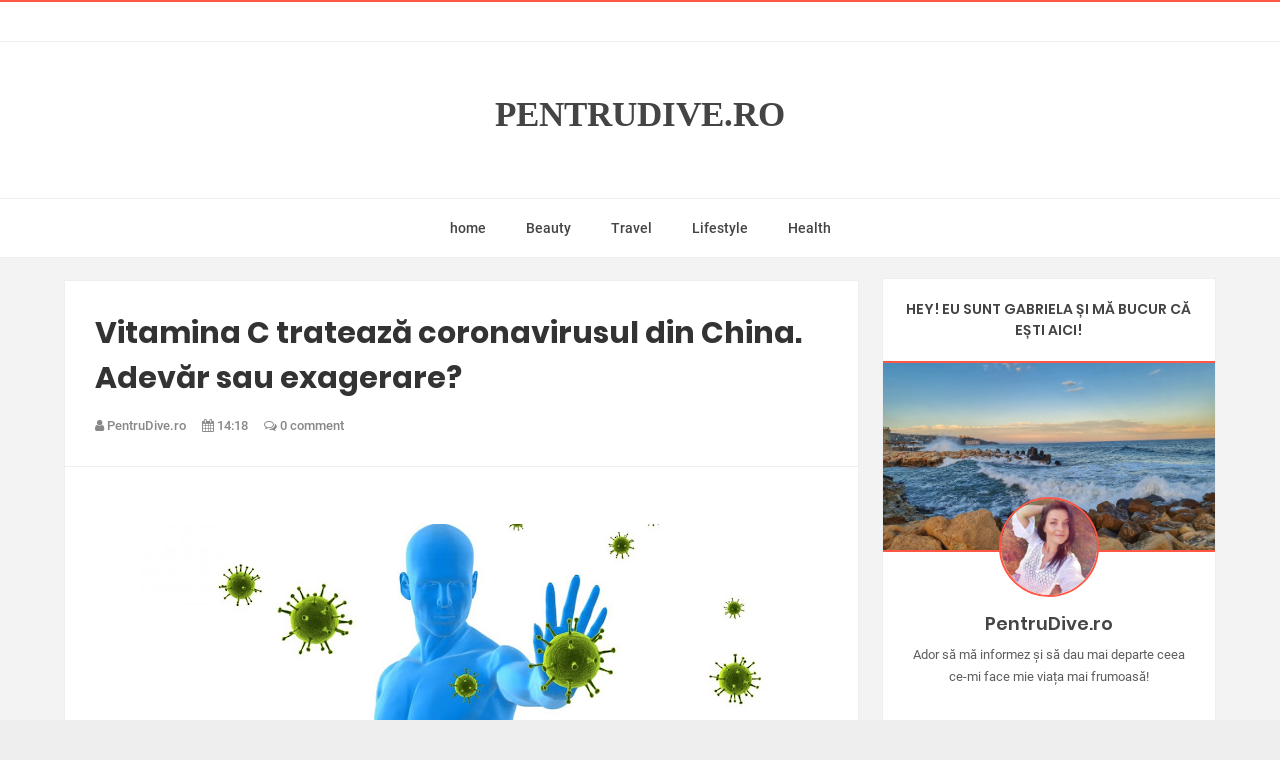

--- FILE ---
content_type: text/javascript; charset=UTF-8
request_url: https://www.pentrudive.ro/feeds/posts/summary/-/vitamina%20c%20coronavirus?max-results=3&orderby=published&alt=json-in-script&callback=relatedPosts
body_size: 51522
content:
// API callback
relatedPosts({"version":"1.0","encoding":"UTF-8","feed":{"xmlns":"http://www.w3.org/2005/Atom","xmlns$openSearch":"http://a9.com/-/spec/opensearchrss/1.0/","xmlns$blogger":"http://schemas.google.com/blogger/2008","xmlns$georss":"http://www.georss.org/georss","xmlns$gd":"http://schemas.google.com/g/2005","xmlns$thr":"http://purl.org/syndication/thread/1.0","id":{"$t":"tag:blogger.com,1999:blog-3513133249221440541"},"updated":{"$t":"2026-01-11T17:57:11.123+02:00"},"category":[{"term":"lifestyle"},{"term":"beauty"},{"term":"pret"},{"term":"frumusete"},{"term":"diva's choice"},{"term":"diva"},{"term":"parfum"},{"term":"concurs"},{"term":"piele"},{"term":"health"},{"term":"topline"},{"term":"sephora"},{"term":"opi"},{"term":"travel"},{"term":"sampon"},{"term":"par"},{"term":"notino"},{"term":"fond de ten"},{"term":"nivea"},{"term":"facebook"},{"term":"sanatate"},{"term":"yves rocher"},{"term":"caderea parului"},{"term":"sabon"},{"term":"magazin online"},{"term":"note"},{"term":"riduri"},{"term":"ivatherm"},{"term":"ruj"},{"term":"crema"},{"term":"balsam"},{"term":"ten"},{"term":"acnee"},{"term":"protectie solara"},{"term":"evenimentele saptamanii"},{"term":"hidratare"},{"term":"magazin"},{"term":"L'oreal"},{"term":"apivita"},{"term":"craciun"},{"term":"romania"},{"term":"barfe"},{"term":"campanie"},{"term":"life care"},{"term":"mascara"},{"term":"cosuri"},{"term":"vichy"},{"term":"jurnalfoto"},{"term":"the body shop"},{"term":"beauty news"},{"term":"dove"},{"term":"machiaj"},{"term":"amway"},{"term":"cadou"},{"term":"douglas"},{"term":"la roche-posay"},{"term":"noutati"},{"term":"piele sensibila"},{"term":"acid hialuronic"},{"term":"bottega verde"},{"term":"fashion"},{"term":"serum"},{"term":"avene"},{"term":"celulita"},{"term":"l'occitane"},{"term":"lifecare"},{"term":"manichiura"},{"term":"oja"},{"term":"sensiblu"},{"term":"dior"},{"term":"gel de dus"},{"term":"unghii"},{"term":"bioderma"},{"term":"nuante"},{"term":"parfumuri"},{"term":"reduceri"},{"term":"sapun"},{"term":"slabit"},{"term":"spray"},{"term":"ulei"},{"term":"colectie"},{"term":"giveaway"},{"term":"ochi"},{"term":"parabeni"},{"term":"wella"},{"term":"cafea"},{"term":"cosmetice"},{"term":"deodorant"},{"term":"elmiplant"},{"term":"farmec"},{"term":"masca"},{"term":"primark"},{"term":"produse"},{"term":"spf"},{"term":"sport"},{"term":"bucuresti"},{"term":"buze"},{"term":"cadouri"},{"term":"demachiant"},{"term":"diana baicu"},{"term":"fard"},{"term":"lac"},{"term":"maybelline"},{"term":"rimmel"},{"term":"ten gras"},{"term":"Bourjois"},{"term":"biotissima"},{"term":"cadouri de craciun"},{"term":"celule stem"},{"term":"corp"},{"term":"guinot"},{"term":"silhouette"},{"term":"tratament"},{"term":"apa termala"},{"term":"balsam de buze"},{"term":"beneficii"},{"term":"copii"},{"term":"crema de maini"},{"term":"foreo"},{"term":"gel"},{"term":"gerovital"},{"term":"make-up"},{"term":"puncte negre"},{"term":"sandale"},{"term":"vacanta"},{"term":"www.florifrumoase.ro"},{"term":"academie"},{"term":"avon"},{"term":"bb cream"},{"term":"ceai verde"},{"term":"joico"},{"term":"lac unghii"},{"term":"lansare"},{"term":"pudra"},{"term":"urban decay"},{"term":"uriage"},{"term":"vitamina c"},{"term":"vitamine"},{"term":"volum"},{"term":"Gianluca Mech"},{"term":"Stem Cells Bank"},{"term":"antirid"},{"term":"babor"},{"term":"barbati"},{"term":"benefit"},{"term":"black friday"},{"term":"bronz"},{"term":"cearcane"},{"term":"cuperoza"},{"term":"gel dus"},{"term":"gloss"},{"term":"grecia"},{"term":"guerlain"},{"term":"kit"},{"term":"lotiune micelara"},{"term":"melkior"},{"term":"parklake"},{"term":"piele uscata"},{"term":"toamna"},{"term":"valentine's day"},{"term":"vanilie"},{"term":"2013"},{"term":"2015"},{"term":"aloe vera"},{"term":"antiperspirant"},{"term":"b.u."},{"term":"detoxifiere"},{"term":"herbalife"},{"term":"iarna"},{"term":"iasomie"},{"term":"keune"},{"term":"max factor"},{"term":"moroccanoil"},{"term":"oferte"},{"term":"pete"},{"term":"plaja"},{"term":"primavara"},{"term":"promotii"},{"term":"ropharma"},{"term":"secom"},{"term":"too faced"},{"term":"vacante"},{"term":"vara"},{"term":"Astor"},{"term":"Elizabeth Arden"},{"term":"INO dental"},{"term":"Ikea"},{"term":"baneasa shopping city"},{"term":"crema de corp"},{"term":"creme"},{"term":"dieta"},{"term":"el studio"},{"term":"essence"},{"term":"estee lauder"},{"term":"eucerin"},{"term":"eyeliner"},{"term":"farduri"},{"term":"gene"},{"term":"help net"},{"term":"ivapur"},{"term":"jurnal foto"},{"term":"pete pigmentare"},{"term":"premii"},{"term":"primer"},{"term":"regenerare"},{"term":"rujuri"},{"term":"sarbatori"},{"term":"sarcina"},{"term":"sebum"},{"term":"sensibila"},{"term":"tus"},{"term":"ulei de argan"},{"term":"Jessica Cosmetics"},{"term":"NYX"},{"term":"Shiseido"},{"term":"andreea marin"},{"term":"apa"},{"term":"apa micelara"},{"term":"artistry"},{"term":"balcic"},{"term":"beautyspell.ro"},{"term":"bebelusi"},{"term":"blush"},{"term":"colagen"},{"term":"crema corp"},{"term":"crema ochi"},{"term":"farmacie"},{"term":"farmacii"},{"term":"flori frumoase"},{"term":"genti"},{"term":"imagine"},{"term":"jonzac"},{"term":"kendra"},{"term":"lancome"},{"term":"londa"},{"term":"londra"},{"term":"lotiune"},{"term":"lush"},{"term":"mac"},{"term":"matifiere"},{"term":"matreata"},{"term":"moda"},{"term":"oje"},{"term":"online"},{"term":"pandora"},{"term":"pori"},{"term":"promotie"},{"term":"protectie"},{"term":"slabire"},{"term":"spa"},{"term":"syoss"},{"term":"tommy hilfiger"},{"term":"top"},{"term":"Alessandro"},{"term":"Country Spa Health \u0026 Beauty Retreat"},{"term":"Heidi Klum"},{"term":"alcool"},{"term":"anglia"},{"term":"apa de toaleta"},{"term":"arome"},{"term":"bijuterii"},{"term":"boots"},{"term":"bu"},{"term":"caderea"},{"term":"calvin klein"},{"term":"capsule"},{"term":"carte"},{"term":"clinica"},{"term":"cresterea parului"},{"term":"dior addict"},{"term":"dragoste"},{"term":"dus"},{"term":"fotografii"},{"term":"givenchy"},{"term":"gliss"},{"term":"haine"},{"term":"iaurt"},{"term":"idealia"},{"term":"ingrijirea parului"},{"term":"klorane"},{"term":"krauter"},{"term":"l'erbolario"},{"term":"lacuri"},{"term":"lifestye"},{"term":"lotiune de corp"},{"term":"luminozitate"},{"term":"manier"},{"term":"marionnaud"},{"term":"mary cohr"},{"term":"matifiant"},{"term":"micelara"},{"term":"miss sporty"},{"term":"nails inc."},{"term":"nioxin"},{"term":"notd"},{"term":"paleta"},{"term":"par degradat"},{"term":"par uscat"},{"term":"parului"},{"term":"pasta de dinti"},{"term":"paula's choice"},{"term":"pitzipoanca zilei"},{"term":"plaza romania"},{"term":"pleoape"},{"term":"rochii"},{"term":"rosu"},{"term":"ruj rosu"},{"term":"sampon uscat"},{"term":"schwarzkopf"},{"term":"sezamo"},{"term":"silviu istoc"},{"term":"site"},{"term":"sorina stroe"},{"term":"stres"},{"term":"targ"},{"term":"ten uscat"},{"term":"timp liber"},{"term":"transpiratie"},{"term":"turism"},{"term":"ulei argan"},{"term":"ulei de masline"},{"term":"unt shea"},{"term":"uscat"},{"term":"verde"},{"term":"vergeturi"},{"term":"vopsea"},{"term":"wild"},{"term":"yves saint laurent"},{"term":"Aurelia Dumitru"},{"term":"Burberry"},{"term":"CND"},{"term":"Elie Saab"},{"term":"Londa Professional"},{"term":"Wella Professionals"},{"term":"alergie solara"},{"term":"amoniac"},{"term":"ani"},{"term":"aniversare"},{"term":"anticearcan"},{"term":"arsuri solare"},{"term":"baby stem"},{"term":"balsam pentru buze"},{"term":"beauty one"},{"term":"big apple red"},{"term":"bio"},{"term":"brand"},{"term":"cadou craciun"},{"term":"cancer"},{"term":"carmen negoita"},{"term":"caudalie"},{"term":"centrofarm"},{"term":"cicatrici"},{"term":"cirese"},{"term":"colgate"},{"term":"concert"},{"term":"contact"},{"term":"cori gramescu"},{"term":"coronavirus"},{"term":"coty"},{"term":"crema hidratanta"},{"term":"crema matifianta"},{"term":"curatare"},{"term":"deborah milano"},{"term":"demachiant ochi"},{"term":"demachiere"},{"term":"ducray"},{"term":"editura litera"},{"term":"elseve"},{"term":"exfoliere"},{"term":"fard ochi"},{"term":"fard pleoape"},{"term":"femei"},{"term":"garnier"},{"term":"gene lungi"},{"term":"glamglow"},{"term":"hidratant"},{"term":"igiena"},{"term":"imunitate"},{"term":"ingrediente naturale"},{"term":"ingrijire"},{"term":"isdin"},{"term":"lapte"},{"term":"lapte demachiant"},{"term":"lavanda"},{"term":"lifting"},{"term":"london"},{"term":"lotiune tonica"},{"term":"make up for ever"},{"term":"mall"},{"term":"manier.ro"},{"term":"martie"},{"term":"miros neplacut"},{"term":"monini"},{"term":"mos craciun"},{"term":"noapte"},{"term":"nude"},{"term":"nutritie"},{"term":"omega 3"},{"term":"ondulator"},{"term":"optimashop"},{"term":"pachete"},{"term":"palette"},{"term":"palmolive"},{"term":"par stralucitor"},{"term":"par vopsit"},{"term":"parfumerie"},{"term":"paste"},{"term":"program"},{"term":"promenada"},{"term":"reclama"},{"term":"reducere"},{"term":"repechage"},{"term":"revelion"},{"term":"rid"},{"term":"rimmel london"},{"term":"rose"},{"term":"scalp"},{"term":"scrub"},{"term":"ser"},{"term":"sezon rece"},{"term":"shalimar"},{"term":"silicon"},{"term":"sisley"},{"term":"sistem imunitar"},{"term":"skincare"},{"term":"skincode"},{"term":"soare"},{"term":"solaris"},{"term":"solutie"},{"term":"spf 30"},{"term":"stralucitor"},{"term":"struguri"},{"term":"suplimente alimentare"},{"term":"ten sensibil"},{"term":"tezyo"},{"term":"top line"},{"term":"ulei migdale"},{"term":"unt de corp"},{"term":"vedete"},{"term":"vitamina e"},{"term":"vivanatura"},{"term":"volume"},{"term":"zara"},{"term":"zi"},{"term":"2014"},{"term":"Abercrombie \u0026 Fitch"},{"term":"Academia GWS Organic Beauty Center"},{"term":"Art Dessert"},{"term":"DM"},{"term":"Danubius Health Spa Resort Sovata"},{"term":"Ensana Health Spa Hotels Sovata"},{"term":"IPL"},{"term":"Jessica"},{"term":"Lucian Busuioc"},{"term":"Magnifique Skin"},{"term":"Naturys"},{"term":"Sebastian Professional"},{"term":"Therapy"},{"term":"afi cotroceni"},{"term":"alopecie"},{"term":"amalia anghel"},{"term":"andra"},{"term":"andra custura"},{"term":"andreea has"},{"term":"anticelulita"},{"term":"antiimbatranire"},{"term":"antioxidanti"},{"term":"anxietate"},{"term":"argila"},{"term":"armani"},{"term":"autobronzant"},{"term":"baile govora"},{"term":"balsam buze"},{"term":"beautik"},{"term":"bilete"},{"term":"black"},{"term":"blogging"},{"term":"bratara"},{"term":"bruno vassari"},{"term":"bulgaria"},{"term":"buzzstore"},{"term":"c-thru"},{"term":"cafeina"},{"term":"calitate"},{"term":"carespot.ro"},{"term":"carmen bruma"},{"term":"carti"},{"term":"catalin botezatu"},{"term":"ceai"},{"term":"cheratina"},{"term":"chic lashes"},{"term":"coafura"},{"term":"colectii"},{"term":"collection"},{"term":"coloranti"},{"term":"complex apicol veceslav harnaj"},{"term":"concursuri"},{"term":"corector"},{"term":"cosmetice naturale"},{"term":"costa toscana"},{"term":"covid-19"},{"term":"crama girboiu"},{"term":"crema maini"},{"term":"cristina"},{"term":"croaziera costa cruises"},{"term":"culori"},{"term":"cuticule"},{"term":"dana savuica"},{"term":"danone"},{"term":"depresie"},{"term":"dermatocosmetice"},{"term":"dermatolog"},{"term":"deshidratare"},{"term":"doctor"},{"term":"dorobanti"},{"term":"el studio style"},{"term":"ensana"},{"term":"escape to paradise"},{"term":"euphoria"},{"term":"eveniment"},{"term":"exfoliant"},{"term":"farduri pleoape"},{"term":"fashionup.ro"},{"term":"femei insarcinate"},{"term":"fibre"},{"term":"fitness"},{"term":"flormar"},{"term":"foundation"},{"term":"frig"},{"term":"gama"},{"term":"gras"},{"term":"gravide"},{"term":"helpnet"},{"term":"herba fresca"},{"term":"hispanitas"},{"term":"horatiu albu"},{"term":"hydreane"},{"term":"iaurt probiotic"},{"term":"ie"},{"term":"iluminare"},{"term":"iluminator"},{"term":"imbatranire"},{"term":"inghetata"},{"term":"ingrediente"},{"term":"ingrijirea pielii"},{"term":"intima"},{"term":"ioana"},{"term":"iritatii"},{"term":"issey miyake"},{"term":"iwostin"},{"term":"jojoba"},{"term":"juriu"},{"term":"kenzo"},{"term":"keratina"},{"term":"la vie est belle"},{"term":"lacramioare"},{"term":"lady"},{"term":"lefkada"},{"term":"lego"},{"term":"liftactiv"},{"term":"liner"},{"term":"lipstick"},{"term":"lirene"},{"term":"lotiune corp"},{"term":"luciu buze"},{"term":"mare"},{"term":"maria nila"},{"term":"maybelline ny"},{"term":"migdale"},{"term":"miniprix"},{"term":"mixt"},{"term":"mufe"},{"term":"murad"},{"term":"musetel"},{"term":"my geisha"},{"term":"naturale"},{"term":"nicole"},{"term":"nina ricci"},{"term":"nomasvello"},{"term":"nou"},{"term":"oboseala"},{"term":"pachete speciale"},{"term":"pantene"},{"term":"paris"},{"term":"pedichiura"},{"term":"peeling"},{"term":"pensule"},{"term":"pentru dive"},{"term":"peptide"},{"term":"perfect rouge"},{"term":"perie"},{"term":"petrecere"},{"term":"pick n dazzle"},{"term":"plafar"},{"term":"portocala"},{"term":"preferate"},{"term":"pretuieste viata"},{"term":"preturi"},{"term":"pronails"},{"term":"provence"},{"term":"pungi sub ochi"},{"term":"raceala"},{"term":"radiatii"},{"term":"resveratrol"},{"term":"reteta"},{"term":"revidox"},{"term":"rezistent"},{"term":"rituals"},{"term":"rocher"},{"term":"rochie de mireasa"},{"term":"roll-on"},{"term":"roz"},{"term":"sala palatului"},{"term":"sanatos"},{"term":"scalp sensibil"},{"term":"schauma"},{"term":"scoala"},{"term":"sensibio h2o"},{"term":"servetele demachiante"},{"term":"shopping"},{"term":"silk"},{"term":"skinmed"},{"term":"smochine"},{"term":"sony"},{"term":"sothys"},{"term":"sovata"},{"term":"spate"},{"term":"starbucks"},{"term":"styling"},{"term":"supliment alimentar"},{"term":"talismane"},{"term":"teint ideal"},{"term":"ten mixt"},{"term":"ten normal"},{"term":"thassos"},{"term":"tigi"},{"term":"toleriane teint"},{"term":"tratament moroccanoil"},{"term":"ulei cuticule"},{"term":"ulei de cocos"},{"term":"uleiuri esentiale"},{"term":"ultraviolete"},{"term":"unt de karite"},{"term":"uscate"},{"term":"yoga"},{"term":"yves"},{"term":"zmeura"},{"term":"#dbbm3"},{"term":"-417"},{"term":"0% grasime"},{"term":"1 decembrie"},{"term":"10"},{"term":"100%"},{"term":"15 ani"},{"term":"40"},{"term":"50"},{"term":"6"},{"term":"8"},{"term":"8 martie"},{"term":"Adina buzatu"},{"term":"Alina Pripici"},{"term":"Beauty of Giving"},{"term":"Body Gelée"},{"term":"Bodyshape Transformation Center"},{"term":"Băile Govora"},{"term":"Chanel Bombay Express Summer 2012 Collection"},{"term":"Diana Marandiuc"},{"term":"Dr. Inorica Alina Pripici"},{"term":"Dutch tulips"},{"term":"Eau de SABON"},{"term":"Edy Virag"},{"term":"Fiterman Pharma"},{"term":"Gerovital H3 DERMA+"},{"term":"Hello Holidays"},{"term":"Ice Cream"},{"term":"Irina Elena Apostol"},{"term":"JOHNSON'S® Baby"},{"term":"Jessica Vartoughian"},{"term":"Kräuter"},{"term":"L'Oreal Paris"},{"term":"Lady Health"},{"term":"Lancôme"},{"term":"Le Parfum Resort Collection"},{"term":"LemoSilhouette"},{"term":"Liliana Turoiu"},{"term":"Luminita Staicu"},{"term":"MM"},{"term":"Maison Francis Kurkdjian"},{"term":"Market Aroma"},{"term":"Meolle Fragrances"},{"term":"NUPO"},{"term":"OGX"},{"term":"Organique natural cosmetics"},{"term":"Ovidiu Cristea"},{"term":"Paula’s Choice"},{"term":"Peek \u0026 Cloppenburg"},{"term":"Podravka"},{"term":"Porefessional"},{"term":"Professional"},{"term":"Sebastian Dark Oil"},{"term":"Suzana Pretorian"},{"term":"System Professional"},{"term":"Vector Aesthetic"},{"term":"YSL"},{"term":"a castigat"},{"term":"academie Scientifique de Beaute"},{"term":"acid salicilic"},{"term":"activia"},{"term":"adela sirghie"},{"term":"adidas"},{"term":"adolescenti"},{"term":"adresa"},{"term":"afectiuni"},{"term":"afrodisiac"},{"term":"after shave"},{"term":"albastru"},{"term":"albe"},{"term":"albire"},{"term":"alergica"},{"term":"alergii solare"},{"term":"alien"},{"term":"analize"},{"term":"andreea balan"},{"term":"andreea iftimie"},{"term":"andreea raicu"},{"term":"anti-age"},{"term":"antiage"},{"term":"antiaging"},{"term":"aoro"},{"term":"aoro.ro"},{"term":"apa de gura"},{"term":"apa toaleta"},{"term":"apidermin"},{"term":"aplicatie"},{"term":"apple"},{"term":"aprilie"},{"term":"aqua allegoria"},{"term":"aqualia thermal"},{"term":"argan"},{"term":"argint"},{"term":"atoderm"},{"term":"auriu"},{"term":"aurul marocului"},{"term":"avene hydrance optimale uv legere"},{"term":"avojuice"},{"term":"babyliss"},{"term":"balea"},{"term":"balonare"},{"term":"bautura energizanta"},{"term":"baza de machiaj"},{"term":"bb"},{"term":"beauty tunnel"},{"term":"beautyroom.ro"},{"term":"bebelus"},{"term":"bee radiant"},{"term":"belladona"},{"term":"belladonna"},{"term":"bere"},{"term":"bergamota"},{"term":"bio krauter"},{"term":"biostimulare"},{"term":"blogarite"},{"term":"bloggers"},{"term":"boabepenisip.ro"},{"term":"boisson drainante"},{"term":"bonilash"},{"term":"botanics"},{"term":"botox"},{"term":"bratara succesului"},{"term":"bronzecran"},{"term":"bronzer"},{"term":"bu romania"},{"term":"bucle"},{"term":"bucuresti mall"},{"term":"buze crapate"},{"term":"bvlgari"},{"term":"cadouri craciun"},{"term":"caffe tabiet"},{"term":"calendar de advent 2017"},{"term":"calorii"},{"term":"candy love"},{"term":"canicula"},{"term":"cannabis"},{"term":"capilara"},{"term":"capsuni"},{"term":"carespot"},{"term":"carey"},{"term":"caron beautik haute parfumerie"},{"term":"casa doina"},{"term":"casante"},{"term":"catalina stoica"},{"term":"cc cream"},{"term":"cel mai bun"},{"term":"cerave"},{"term":"cercei"},{"term":"chanel"},{"term":"charms"},{"term":"christian tour"},{"term":"cinderella"},{"term":"cizme"},{"term":"clatuu"},{"term":"clear"},{"term":"clinica fazzada"},{"term":"coafuri"},{"term":"coapse"},{"term":"cocos"},{"term":"coenzima q10"},{"term":"cofeina"},{"term":"colectie de toamna"},{"term":"colesterol"},{"term":"color"},{"term":"concurs ceai de calitate prajituri"},{"term":"concurs www.pentrudive.com"},{"term":"contur"},{"term":"corfu"},{"term":"cori"},{"term":"covid 19"},{"term":"cream"},{"term":"creator"},{"term":"creion"},{"term":"crema antirid"},{"term":"crema de fata"},{"term":"crema fata"},{"term":"crema zi"},{"term":"creme solare"},{"term":"creta"},{"term":"cristina herea"},{"term":"culoare"},{"term":"cura de slabire"},{"term":"cursuri"},{"term":"decoratiuni de craciun"},{"term":"delia"},{"term":"delta dunarii"},{"term":"dent estet"},{"term":"deodorante"},{"term":"dercos"},{"term":"dermablend"},{"term":"dermatita atopica"},{"term":"desert"},{"term":"desigual"},{"term":"diamond"},{"term":"diana"},{"term":"diana dumitrescu"},{"term":"dinti"},{"term":"diorskin nude"},{"term":"diy"},{"term":"dolce natura"},{"term":"doncafe"},{"term":"dorian popa"},{"term":"douglas romania"},{"term":"dr organic"},{"term":"dr silviu istoc"},{"term":"dr. organic"},{"term":"drumul taberei"},{"term":"durere"},{"term":"e-book"},{"term":"e-cosmetice.net"},{"term":"ea"},{"term":"eau de toilette"},{"term":"ecooking"},{"term":"ecrinal"},{"term":"effaclar"},{"term":"el"},{"term":"elemantal"},{"term":"elgon romania"},{"term":"epilare definitiva"},{"term":"eva"},{"term":"eva intima"},{"term":"evital"},{"term":"evomag"},{"term":"evomag.ro"},{"term":"extensii de gene"},{"term":"extensii gene"},{"term":"eye liner"},{"term":"eyeshadow"},{"term":"fa"},{"term":"faciala"},{"term":"fall"},{"term":"fard de obraz"},{"term":"fashion sense"},{"term":"fata"},{"term":"fatima"},{"term":"fericire"},{"term":"fermitate"},{"term":"fermitate piele"},{"term":"ferrero rocher"},{"term":"filler"},{"term":"fiole"},{"term":"fire"},{"term":"fiterman"},{"term":"floarea pasiunii"},{"term":"flori"},{"term":"foltene"},{"term":"fond"},{"term":"fond de ten spuma"},{"term":"foreo kiwi mask"},{"term":"friday"},{"term":"fructe de mare"},{"term":"frumusetea este in tine"},{"term":"frumuste"},{"term":"ftalati"},{"term":"fudge"},{"term":"galben"},{"term":"galbenele"},{"term":"gel curatare"},{"term":"geluri de dus"},{"term":"gemene"},{"term":"gerlinea"},{"term":"german-icure"},{"term":"ghete"},{"term":"gilded chalet"},{"term":"glam"},{"term":"glam shine"},{"term":"glicerina"},{"term":"go fresh"},{"term":"goji"},{"term":"gomaj"},{"term":"gramescu"},{"term":"grasa"},{"term":"grasime"},{"term":"gratuit"},{"term":"gratuite"},{"term":"green"},{"term":"hairstyle"},{"term":"hammam"},{"term":"hannami"},{"term":"head \u0026 shoulders"},{"term":"hidratanta"},{"term":"holograf"},{"term":"hospice casa sperantei"},{"term":"hot"},{"term":"hugh"},{"term":"hydrance"},{"term":"i OPI you"},{"term":"i love..."},{"term":"ideal"},{"term":"iehana"},{"term":"igiena intima"},{"term":"ii"},{"term":"iiana"},{"term":"imortele"},{"term":"imperfectiuni"},{"term":"impletituri"},{"term":"impresii calatorii"},{"term":"infectii urinare"},{"term":"ingrediente bio"},{"term":"ingrijirea buzelor"},{"term":"ingrijirea dintilor"},{"term":"ingrijirea mainilor"},{"term":"inima"},{"term":"inna iasi"},{"term":"inscriere"},{"term":"insomnie"},{"term":"intaritor"},{"term":"intensive"},{"term":"invigo"},{"term":"istorie"},{"term":"iwostin solecrin"},{"term":"justin bieber"},{"term":"kara slim studio"},{"term":"kate moss"},{"term":"katy perry"},{"term":"kenvelo"},{"term":"keracnyl"},{"term":"keratin"},{"term":"kiko milano"},{"term":"kilograme"},{"term":"l'oreal romania"},{"term":"la femme"},{"term":"la roche posay"},{"term":"lac de baza"},{"term":"lactacyd"},{"term":"lacuri de unghii"},{"term":"lady gaga"},{"term":"ladyfit"},{"term":"lamaie"},{"term":"lanvin"},{"term":"lapte corp"},{"term":"lapte de corp"},{"term":"laptisor"},{"term":"laptisor de matca"},{"term":"lascar catargiu"},{"term":"laser"},{"term":"laser clear skin"},{"term":"laura"},{"term":"laurie"},{"term":"lavazza"},{"term":"legere"},{"term":"lei"},{"term":"lenjerie intima"},{"term":"levis"},{"term":"libris.ro"},{"term":"lierac"},{"term":"light"},{"term":"like"},{"term":"liliana"},{"term":"liliana arnaut"},{"term":"lilik.ro"},{"term":"lime"},{"term":"lipfinity"},{"term":"litera"},{"term":"live"},{"term":"lpg"},{"term":"luciu"},{"term":"luna sanatatii orale"},{"term":"maca"},{"term":"macadamia"},{"term":"machiaj bio"},{"term":"macrovita"},{"term":"madette"},{"term":"madette.ro"},{"term":"magazin DM"},{"term":"magneziu"},{"term":"magnificence"},{"term":"maini"},{"term":"make up"},{"term":"malvensky"},{"term":"mama"},{"term":"mandarine basilic"},{"term":"mango"},{"term":"manichiura rosie"},{"term":"mar"},{"term":"maria andrei"},{"term":"mariah"},{"term":"mariah carey"},{"term":"masaj"},{"term":"masca argila"},{"term":"masca par"},{"term":"masina"},{"term":"masti"},{"term":"mat"},{"term":"matase"},{"term":"matca"},{"term":"medic"},{"term":"medic dermatolog"},{"term":"medicover"},{"term":"meeting"},{"term":"mega mall"},{"term":"men+care"},{"term":"menstruatie"},{"term":"metaphor ballroom"},{"term":"mezoterapie"},{"term":"mickey mouse"},{"term":"miere"},{"term":"minerale"},{"term":"mint"},{"term":"minus 417"},{"term":"mireasa"},{"term":"mirela"},{"term":"miss dior"},{"term":"mituri"},{"term":"modern muse"},{"term":"modivo"},{"term":"mosc alb"},{"term":"mugler"},{"term":"muguet"},{"term":"my secret"},{"term":"nails inc"},{"term":"neagra"},{"term":"nectra"},{"term":"neogenic"},{"term":"nestle"},{"term":"neutrogena"},{"term":"next top model"},{"term":"nicolescu"},{"term":"nivea sun"},{"term":"normaderm"},{"term":"notino.ro"},{"term":"noua"},{"term":"novophane"},{"term":"nunti"},{"term":"nutrivita.ro"},{"term":"nuxe"},{"term":"oana roman"},{"term":"obagi"},{"term":"obey your body"},{"term":"ochi obositi"},{"term":"octombrie"},{"term":"oferta"},{"term":"oil"},{"term":"optima shop"},{"term":"optimale"},{"term":"optimashop.ro"},{"term":"ora"},{"term":"orly"},{"term":"oscar"},{"term":"pagina facebook"},{"term":"pagosten"},{"term":"paleta conturare"},{"term":"papanicolau"},{"term":"papaya"},{"term":"par deteriorat"},{"term":"par fin"},{"term":"par fragil"},{"term":"park lake"},{"term":"parusan"},{"term":"peggy sage"},{"term":"persil"},{"term":"pharmaceris a"},{"term":"picioare"},{"term":"piele catifelata"},{"term":"piele curata"},{"term":"piele deshidratata"},{"term":"piele grasa"},{"term":"piele mixta"},{"term":"pilates"},{"term":"plaja sensiblu"},{"term":"plante"},{"term":"poiana brasov"},{"term":"polifenoli"},{"term":"pori dilatati"},{"term":"prada"},{"term":"preturi mici"},{"term":"primping"},{"term":"proasta calitate"},{"term":"produse plaja"},{"term":"profihairshop"},{"term":"propolis"},{"term":"psiholog"},{"term":"psihoterapeut"},{"term":"publisol"},{"term":"pudra bronzanta"},{"term":"pudra mozaic"},{"term":"pull and bear"},{"term":"pungi ochi"},{"term":"radicali liberi"},{"term":"raffaello"},{"term":"raluca jipa"},{"term":"ramona popescu"},{"term":"regenerant"},{"term":"regenerare celulara"},{"term":"rehydrate"},{"term":"reinnoire"},{"term":"rejuvenare"},{"term":"relatie"},{"term":"remescar"},{"term":"remington"},{"term":"restaurant"},{"term":"restore"},{"term":"retete"},{"term":"revista"},{"term":"rexaline"},{"term":"rezistent la apa"},{"term":"romani"},{"term":"rosaliac"},{"term":"roseata"},{"term":"rouge"},{"term":"rozmarin"},{"term":"s-karp"},{"term":"sally hansen"},{"term":"sampon antimatreata"},{"term":"sampon pentru volum"},{"term":"santal"},{"term":"sapun lichid"},{"term":"sarbatori de iarna"},{"term":"satinique"},{"term":"seametry"},{"term":"secretie vaginala"},{"term":"see by chloe"},{"term":"seminte"},{"term":"sense"},{"term":"sensibil"},{"term":"sesderma"},{"term":"set"},{"term":"seturi cadou"},{"term":"seventeen"},{"term":"sex neprotejat"},{"term":"sezonul rece"},{"term":"shalimar parfum initial"},{"term":"show"},{"term":"skiathos"},{"term":"skyfall"},{"term":"slimart"},{"term":"smart"},{"term":"so elixir"},{"term":"soft"},{"term":"solare"},{"term":"sos satele copiilor"},{"term":"soufeel"},{"term":"sp"},{"term":"spf 50"},{"term":"sprancene"},{"term":"spray pentru volum"},{"term":"spuma curatare"},{"term":"stars"},{"term":"stick"},{"term":"stick solaire"},{"term":"stilago"},{"term":"stilago.ro"},{"term":"studiu"},{"term":"sun"},{"term":"sun plaza"},{"term":"synergye"},{"term":"taft"},{"term":"tanara"},{"term":"tantari"},{"term":"tatiana ernuteanu"},{"term":"tefal infiny juice"},{"term":"ten deshidratat"},{"term":"tenerife"},{"term":"teoxane"},{"term":"the"},{"term":"toleriane"},{"term":"tombola"},{"term":"toni gard"},{"term":"tonic"},{"term":"topcoat"},{"term":"trandafir"},{"term":"trandafiri"},{"term":"tratament impotriva caderii parului tinctura de ardei iute"},{"term":"tratamente"},{"term":"trend"},{"term":"trendy"},{"term":"true match"},{"term":"turcia"},{"term":"ulei cocos"},{"term":"ulei de dus"},{"term":"ulei jojoba"},{"term":"ulei macadamia"},{"term":"ulei masline"},{"term":"ulei par"},{"term":"uleiuri pretioase"},{"term":"ultratone futura pro"},{"term":"unghii casante"},{"term":"unghii exfoliate"},{"term":"unt corp"},{"term":"unt de shea"},{"term":"unt pentru corp"},{"term":"upside down"},{"term":"uv"},{"term":"uvb"},{"term":"vanilla"},{"term":"varfuri despicate"},{"term":"vegis"},{"term":"versace"},{"term":"video"},{"term":"vin"},{"term":"vintage"},{"term":"violete"},{"term":"vita liberata"},{"term":"vitamina"},{"term":"vopsea par"},{"term":"voucher"},{"term":"why denis"},{"term":"with"},{"term":"www.fashionup.ro"},{"term":"zbor cu balonul"},{"term":"zestrea"},{"term":"zuzele"},{"term":"\"Cafeaua mea s-a indragostit de laptele Maresi!\""},{"term":"#BlueAir"},{"term":"#BottegaVerdeinHelpNet"},{"term":"#CadouriCuZambete"},{"term":"#ClinicaEliade"},{"term":"#DBBM4"},{"term":"#DermaHero"},{"term":"#HelpingIsBeautiful"},{"term":"#NinaPopParty"},{"term":"#PayItForwardWithFOREO"},{"term":"#PinTheRibbon"},{"term":"#RitualulPlăcerii la birou"},{"term":"#RullesDontApply"},{"term":"#batoanegerlinea"},{"term":"#beautyoneromania"},{"term":"#blackvanillaparty"},{"term":"#bunofilter"},{"term":"#collectmoments"},{"term":"#concurscufarmec"},{"term":"#cusaufarabarba"},{"term":"#dietagerlinea"},{"term":"#eusuntmov"},{"term":"#euzborBlueAir"},{"term":"#foodgasm"},{"term":"#foodporn"},{"term":"#free"},{"term":"#fulldetox"},{"term":"#handson"},{"term":"#iepuriinuaunevoiederimel"},{"term":"#ingrijireaalbastra"},{"term":"#initiativaNESCAFE"},{"term":"#lifecare"},{"term":"#mylifeisaplay"},{"term":"#mytruematch"},{"term":"#pentrudive"},{"term":"#poartaturcoaz"},{"term":"#posturaltherapy"},{"term":"#scoalaiubirii"},{"term":"#smellslikespring"},{"term":"#staifaragrija"},{"term":"#style"},{"term":"#suntfrumoasa"},{"term":"#training"},{"term":"#urban"},{"term":"#urbandecay"},{"term":"#walktall"},{"term":"#wellbeing"},{"term":"#zboarainRomania"},{"term":"#zboaraintara"},{"term":"#zeroregrete"},{"term":"#‎DecemBerbeautyBloggersMeeting3‬"},{"term":"- 417"},{"term":"01 nude"},{"term":"02 rouge"},{"term":"1"},{"term":"1 aprilie"},{"term":"1 decembrie 2010"},{"term":"1 decembrie romania"},{"term":"1 iunie"},{"term":"1 mai"},{"term":"1+1"},{"term":"10 ani"},{"term":"100 femei"},{"term":"100 zile"},{"term":"100% placere"},{"term":"11 nuante noi"},{"term":"12 februarie"},{"term":"12 iunie"},{"term":"15"},{"term":"15 ianuarie reduceri magazine"},{"term":"150 de ani"},{"term":"180"},{"term":"2"},{"term":"2 active pr"},{"term":"20 de ani"},{"term":"2012"},{"term":"21 decembrie"},{"term":"22 octombrie"},{"term":"23 lei"},{"term":"23 noiembrie"},{"term":"24HR Supercurler"},{"term":"25%"},{"term":"29"},{"term":"3"},{"term":"3 in 1"},{"term":"3 sud est"},{"term":"30"},{"term":"5 ani"},{"term":"5 in 1"},{"term":"5-Action eye serum"},{"term":"50 shades of grey"},{"term":"50%"},{"term":"6.9 lei"},{"term":"60 de ani"},{"term":"60 seconds"},{"term":"7000"},{"term":"7th Heaven MacKenzie Rosman ruthie"},{"term":"8 septembrie"},{"term":"80 ani"},{"term":"9695"},{"term":"999"},{"term":"A nascut andra"},{"term":"ACM Duolys"},{"term":"APIVITA Aqua Beelicious"},{"term":"APIVITA EXPRESS BEAUTY"},{"term":"AQUAPURE"},{"term":"AUTHENTIC for HER"},{"term":"AUTHENTIC for Him"},{"term":"AVON Inspiration Challenge"},{"term":"AVON Radiance"},{"term":"AVON Ultra Lipstick"},{"term":"Absolute Pro-Age"},{"term":"Academia de Frumusete GWS Organic Beauty Center"},{"term":"Academie Regenerating Treatment Foundation"},{"term":"Académie HYPO-SENSIBLE"},{"term":"Académie Scientifique de Beauté"},{"term":"Acqua di Gioia Jasmine"},{"term":"Adina Cepoi"},{"term":"Adrian Daminescu a vrut sa se spanzure copil 10 ani motanul incaltat diafilm poveste"},{"term":"Adriana Bican"},{"term":"Advanced Solution Lifting Face"},{"term":"Afrodita Resort \u0026 Spa"},{"term":"Alaska"},{"term":"Alberto Morillas"},{"term":"Alessandra Stoicescu"},{"term":"Alex Găvan"},{"term":"Alexandra Popescu-York"},{"term":"Alexandru Abagiu"},{"term":"Alexandru Stirbu"},{"term":"Alina Pescaru"},{"term":"Alpecin Caffeine"},{"term":"Alura"},{"term":"Andreea Moldovan"},{"term":"Andreea Suciu"},{"term":"Andrei Iaroscenco"},{"term":"Andrei Roșu"},{"term":"Antelios XL spf 50+"},{"term":"Anthelios 50 Daily Anti-Aging Primer with Sunscreen"},{"term":"Anthelios 60 Ultra Light Sunscreen Fluid"},{"term":"Anthelios 60 Ultra Light Sunscreen Lotion Spray"},{"term":"Anthelios SX Daily Moisturizer"},{"term":"Anti-Age Supreme Lift Sensitive"},{"term":"Antoaneta Stoican"},{"term":"Antoaneta Stoican stilist Wella Professionals"},{"term":"Apa termala Oxyance City Rescue"},{"term":"App Store"},{"term":"Aqua Breeze"},{"term":"Aquabaume Éclat Radiance"},{"term":"Arabella Zadic"},{"term":"Ariston Comfort Challenge"},{"term":"Ariston Thermo România"},{"term":"Artistry Skin Nutrition"},{"term":"Ashwagandha"},{"term":"Astalift"},{"term":"Astor Eye Artist Color Waves"},{"term":"Ateliere de ayuryoga"},{"term":"Aurelien Guichard (Givaudan)"},{"term":"Autumn Romance Fall 2018"},{"term":"Avram Iancu"},{"term":"B 07 EBA"},{"term":"B\u0026B Collection"},{"term":"B.U. romania"},{"term":"BABOR Advent Calendar 2017"},{"term":"BEAUTIN COLLAGEN"},{"term":"BEAUTY DAY CREAM OIL ACTIVE"},{"term":"BEAUTY VLOGGING SCHOOL"},{"term":"BEURRE CORPS NOURISSANT"},{"term":"BIODERMA Sensibio Defensive"},{"term":"BJORG"},{"term":"BLUEAIR Blue Benefits"},{"term":"BMI"},{"term":"BOURJOIS ROUGE VELVET INK"},{"term":"BRAN Dracula’s Castle"},{"term":"BRONHOKLIR"},{"term":"BUZZ HOUSE"},{"term":"Babor Easter Egg"},{"term":"Babor ou egg ampules fiole easter fluid set"},{"term":"Back To School"},{"term":"Bacolux Afrodita Resort \u0026 Spa din Băile Herculane"},{"term":"Balsam fără clătire pentru vârfuri Londa Professional Visible Repair"},{"term":"Balvanyos Resort"},{"term":"Bass Therapy"},{"term":"Beautik Haute Parfumerie"},{"term":"Beauty Meets Fashion"},{"term":"Beautystrips"},{"term":"Beciul Domnesc"},{"term":"Bell'agio Casa"},{"term":"Bella Hadid x ABOUT YOU"},{"term":"Belle de Teint"},{"term":"Big \u0026 Beautiful Style Muse Lash Sculpting"},{"term":"Bigotti"},{"term":"BijuBox.ro"},{"term":"BileNegre"},{"term":"Bio Junior"},{"term":"BioBalance"},{"term":"Biocyte"},{"term":"Biodermogeneza"},{"term":"Biotherm Blue Therapy"},{"term":"Bioxsine"},{"term":"Bipha Ayurveda"},{"term":"Black Friday 2025"},{"term":"Blefaroplastia"},{"term":"Blue Air"},{"term":"Boheme Cafe Bistro"},{"term":"Boudoir Eyes Palette"},{"term":"Bourjois Air MAT"},{"term":"Boutique Pro Make up"},{"term":"Brand Ambassador Sebastian Professional"},{"term":"Brand Ambassador System Professional"},{"term":"Brandul Hermosa"},{"term":"Brit Rhythm"},{"term":"Brit Rhythm Woman II"},{"term":"Bronhoklir Tuse Productivă"},{"term":"Bronhoklir Tuse Uscată"},{"term":"Bronhoklir pentru fumători"},{"term":"Brow Enhancer"},{"term":"Brow This Way"},{"term":"Bulevardul Unirii 71"},{"term":"Bulgarian Split Squat"},{"term":"BÔCASSY"},{"term":"Bärbel Würz"},{"term":"C-THRU Black Beauty"},{"term":"C-THRU Emerald Shine"},{"term":"C-THRU Golden Touch"},{"term":"CAUDALIE Vinosource"},{"term":"CBD"},{"term":"CK"},{"term":"CKunfiltered Jeans"},{"term":"CLA"},{"term":"CND shellac"},{"term":"COOL SATURDAY BEACH PARTY"},{"term":"CREMA ANTI-AGING ABSOLUT"},{"term":"CREMĂ DE FAȚĂ ANTI-PETE CU SPF 50"},{"term":"CREMĂ DE PROTECȚIE SOLARĂ PENTRU TEN SENSIBIL CU SPF 50"},{"term":"Camila Cabello"},{"term":"Camila Mendes"},{"term":"Caramel Macchiato"},{"term":"Casio G-SHOCK"},{"term":"Castelul Bethlen-Haller"},{"term":"Cavailles"},{"term":"Cavaillès"},{"term":"Centrul de Frumusete Organica"},{"term":"Centrului de Recuperare si Medicina Integrativa Global Wellness System"},{"term":"Ceramide Complex"},{"term":"Ceramide Line Smoothing Exfoliator"},{"term":"Ceramide Premiere Intense Moisture and Renewal Activation Cream"},{"term":"Ceramide Ultra Lipstick"},{"term":"Chanel Holiday 2012 Eclats du Soir de Chanel Collection"},{"term":"Chef Radi Stambolov"},{"term":"Chef Rikito Watanabe"},{"term":"Christophe Raynaud"},{"term":"Christy Turlington"},{"term":"Château de Versailles"},{"term":"Cinci beneficii"},{"term":"Claudia Buneci"},{"term":"Claudia Pălăcian"},{"term":"Clinica Laser de Reintinerire FAZZADA"},{"term":"Clinique Moisture Surge Thirst Relief"},{"term":"Clive Davis  Chief Creative Officer for Sony Music"},{"term":"Cloud No 9 Pop-Up Store"},{"term":"Clubul Călătorului"},{"term":"Coachella Dweller"},{"term":"Colecția D’Lites 3.0 de la SKECHERS"},{"term":"Collagen Vibe"},{"term":"Color Riche La Palette"},{"term":"Color Sensational Creamy Mattes"},{"term":"Complete Salon Manichiure"},{"term":"Complexul Naţional Muzeal ASTRA"},{"term":"Coral Vibrations"},{"term":"Cori Grămescu"},{"term":"Corina Turcuman"},{"term":"Country Spa Health and Beauty Retreat"},{"term":"Couture Fashion Week New York"},{"term":"Crema Bioxygene"},{"term":"Crema Hidratanta Lejera THI3"},{"term":"Cremele de corp Tesori d’Oriente"},{"term":"CrioRadiofrecventa"},{"term":"Cristina Scrisu"},{"term":"Crocs ECHO Wave"},{"term":"Crystal Palace Ballrooms"},{"term":"Crème Hydrastiane"},{"term":"Culorile dragostei"},{"term":"Cupper BIO Cold Infusions"},{"term":"Cynthia Lambert"},{"term":"Cătălin Drăguleanu"},{"term":"DEICHMANN"},{"term":"DEVINO UN SKINCHECKER"},{"term":"DUCRAY HIDROSIS CONTROL"},{"term":"DaVinci Dental Clinic"},{"term":"Daily Reviving Concentrate"},{"term":"DallesGO Summer Edition"},{"term":"Dana Roșu"},{"term":"Dance for Kindness"},{"term":"Daniela Ionescu"},{"term":"Dark Oil"},{"term":"David Mays"},{"term":"December Beauty Bloggers Meeting"},{"term":"Demachiant tip spumă-gel pentru faţă Acid Salicilic"},{"term":"DentalMed Luxury Dental Clinic"},{"term":"Dero Pro Express"},{"term":"Designer de ...better OPI Muppets Collection 2011"},{"term":"Diana Barbur"},{"term":"Diana Vitan Martinaș"},{"term":"Dieta Tisanoreica"},{"term":"Dior Christmas 2011 Les Rouges Or oje"},{"term":"Director General Blue Air"},{"term":"Discuri pentru Ochi cu alge marine şi extracte naturale din ceai"},{"term":"Do It Yourself"},{"term":"Doctor Fiterman"},{"term":"Doppelherz"},{"term":"Douglas Dream Palette"},{"term":"Dove Beauty Blossom"},{"term":"Dove Beauty Finish"},{"term":"Dove Natural Touch"},{"term":"Dove Nutritive Solutions"},{"term":"Dove intense repair"},{"term":"Dr. Corina Ițcuș"},{"term":"Dr. Dragoș Popescu"},{"term":"Dr. Elena Martin"},{"term":"Dr. George Vasilescu"},{"term":"Dr. Grandel Protection UV – SPF 30 Serum"},{"term":"Dr. Ina Șoșoacă"},{"term":"Dr. Ion Niculaescu"},{"term":"Dr. Serrano"},{"term":"Dress Me Perfect Liquid Concealer"},{"term":"Duo Reflects Eyeliner"},{"term":"Défiligne Starter Minceur"},{"term":"ECCO romania"},{"term":"EIMI Root Shot"},{"term":"ELEMENTAL"},{"term":"EMERALD LASER"},{"term":"EMILY RATAJKOWSKI"},{"term":"ETIC"},{"term":"EVE Discovery"},{"term":"EYE RESCUE PADS WITH SEAWEED AND NATURAL TEA EXTRACTS"},{"term":"Each Peach"},{"term":"Eduscho"},{"term":"Eight Hour Cream"},{"term":"Elation Generation"},{"term":"Elena Antofie"},{"term":"Elena Ciftci Academy"},{"term":"Elephantastic Pink"},{"term":"Elizabeth Arden Flawless Future Caplet Serum Powered by Ceramide"},{"term":"Embers"},{"term":"Emilio de la Morena"},{"term":"EnergyCode™ Complex"},{"term":"English Dawn White Gardenia"},{"term":"Ensana Health Spa Resorts Sovata"},{"term":"Equilibra"},{"term":"Escape"},{"term":"Espresseria"},{"term":"Essence I love PUNK jumbo eyeliner pen"},{"term":"Essenze d'Italia"},{"term":"Eve Confidence"},{"term":"Eve Elegance"},{"term":"Everlasting.Color"},{"term":"Excellage – Institut Esthederm"},{"term":"Exfoliating Cream"},{"term":"Eximia HR77 Platinum"},{"term":"FAQ"},{"term":"FIOR DI LATTE"},{"term":"FIS Children Trophy 2018"},{"term":"FLEURANCE NATURE"},{"term":"FLOWER BY KENZO L’ÉLIXIR"},{"term":"FOREO LUNA mini 3"},{"term":"FOREO PEACH 2 Pro Max"},{"term":"Feathered"},{"term":"Femi.eko"},{"term":"Fifty Shades of Grey"},{"term":"Filimon Nicoleta"},{"term":"Filorga"},{"term":"Fiole tratament par degradat Wella Care Enrich"},{"term":"Flavius Ursachi"},{"term":"Fleurs Merveilleuses"},{"term":"Fleurs de Cerisier Eau Première"},{"term":"Flexitone"},{"term":"Flirtation"},{"term":"Florence Nightingale Graham"},{"term":"Fondul de ten Ultimate Foundation 24h"},{"term":"Fontana Spa \u0026 Balneo borsec"},{"term":"FotoFinder Adonia"},{"term":"Fotobiomodulare"},{"term":"Francis Kurkdjian"},{"term":"Fresh Flawless Face Palette"},{"term":"Friends with benefits"},{"term":"Fujifilm"},{"term":"Fundația Louis Bonduelle"},{"term":"Fundația Principesa Margareta a României"},{"term":"Fă-ţi cadou starea de bine"},{"term":"GELeration de la Jessica Cosmetics"},{"term":"GETTS Salons"},{"term":"GETT’S Men Magazine"},{"term":"GLYCOLIC ACID 10% CREAM"},{"term":"Gala Națională a Voluntarilor"},{"term":"Gelul calmant SantaDerm ParasiteS"},{"term":"Georges Carpentier"},{"term":"Georgiana-Cristina Ionița"},{"term":"Gerlinéa"},{"term":"Gerovital H3 Derma+ Premium Care"},{"term":"Gerovital H3 Equilibrium"},{"term":"Gerovital Tratament Expert"},{"term":"Giambattista Valli"},{"term":"Gianfranco Ferré"},{"term":"Givenchy Gentleman Society"},{"term":"Glacial Mist"},{"term":"Gliss Million Gloss"},{"term":"Gliss Split Ends Miracle"},{"term":"Global Wellness Center"},{"term":"Global Wellness System"},{"term":"Gold Dreams"},{"term":"Golden Glass Hair"},{"term":"Google PlayStore"},{"term":"Grown Alchemist Natural Hydrating Sunscreen SPF30"},{"term":"Guided Biofilm Therapy"},{"term":"Guided Biofilm Therapy cu AIRFLOW"},{"term":"Guinot AGE SUMMUM"},{"term":"Guinot Detoxygene"},{"term":"Guinot Hydraderm Cellular Energy"},{"term":"Guinot Institut"},{"term":"Gypsy Spirit Collection"},{"term":"HL\/Skin"},{"term":"HM"},{"term":"HM dress rochie"},{"term":"HM romania powder beige"},{"term":"HYDRA MEDIC FACE WASH FOAMING GEL CLEANSER - Hydra Medic"},{"term":"Hair Energy Mapping"},{"term":"Happy 80th anniversary"},{"term":"Haris Rigas"},{"term":"Herbalife Nutrition"},{"term":"Herculum Spa"},{"term":"Hilfiger Denim"},{"term":"Himalaya Wellness"},{"term":"Hipertiroidismul"},{"term":"Hipotiroidismul"},{"term":"Holiday Splendors"},{"term":"Hydra Medic Clear Complexion Drying Lotion"},{"term":"Hydra4 Tonic Repêchage"},{"term":"HydraRefine Cleansing Mousse"},{"term":"Hydrafacial"},{"term":"Hydrance Cremă Riche"},{"term":"Hydrating Primer"},{"term":"Hypnôse Doll Eyes"},{"term":"I Pro Rotating Brush 800"},{"term":"I love juicy"},{"term":"INAM"},{"term":"ING"},{"term":"INSPIRAT DE FEMEI"},{"term":"INSPIRED BY WOMEN"},{"term":"ISDIN Fusion Water AGE REPAIR"},{"term":"ISHAPE 360"},{"term":"Iconique Class Studio"},{"term":"Ilham Mestour"},{"term":"Impreuna daruim aripi de bucurie"},{"term":"Infinity for Home"},{"term":"Inspiration Challenge by AVON"},{"term":"Instant Lip Colour \u0026 Shine"},{"term":"Invisidry"},{"term":"Ionut Rada"},{"term":"Iris Titan Shopping Center"},{"term":"Iutta"},{"term":"Ivatherm Aquafil light rich sephora pr iulia mos craciun"},{"term":"Ivatherm spray pentru protectie solara spf 50+"},{"term":"JOICO K-PAK color therapy dry oil spray"},{"term":"Jacqueline Enciu"},{"term":"Jaha Dukureh"},{"term":"Jay Baer"},{"term":"Jennifer Love Hewitt"},{"term":"Johnson's Baby"},{"term":"Joico Intense Hydrator - Editie Limitata Pink Ribbon"},{"term":"Joico K-Pak Color Therapy Luster Lock"},{"term":"Jojo"},{"term":"Jorgobé"},{"term":"Josephine Skriver"},{"term":"Juice Plus+"},{"term":"Just White"},{"term":"K18 AirWash"},{"term":"KIKO"},{"term":"KO"},{"term":"Kangoo Jumps slăbește sănătos"},{"term":"Kasem Aesthetic Mythbusters"},{"term":"Kate Gosselin jon plus 8"},{"term":"Kerstin Gier"},{"term":"Keune Dry Conditioner"},{"term":"Keune Root Volumizer"},{"term":"Kevin Murphy"},{"term":"Kevin Murphy Young Again"},{"term":"Kevin.Murphy"},{"term":"Kiehl’s România"},{"term":"Kinga Sebestyen"},{"term":"Kiss Me at Midnight"},{"term":"Kräute"},{"term":"Kylie Ski"},{"term":"Kylie Skin by Kylie Jenner"},{"term":"L'Occitane Cherry Blossom Folie Florale"},{"term":"L'Oreal Infaillible Les Chocolats"},{"term":"L'Oreal's Revitalift Laser X3"},{"term":"LADY’S GOLF \u0026 FASHION DAY"},{"term":"LANCÔME HYPNÔSE PALETTE"},{"term":"LATTE DETERGENTE SCHIARENTE per tutti i tipi di pelle"},{"term":"LEVI’S RIBCAGE"},{"term":"LONCOLOR EXPERT HEMPStyle"},{"term":"LPG pro-collagen firming cream"},{"term":"LUNA Dual-Peptide Scalp Serum"},{"term":"La Collection Privée Christian Dior"},{"term":"La Danza delle Libellule Fragranza Suprema"},{"term":"La Laque Gel"},{"term":"La Meilleure Baguette de Paris"},{"term":"La camicia bianca secondo me"},{"term":"Laiseven"},{"term":"Laminor Arena"},{"term":"Lancaster"},{"term":"Lancôme La Vie Est Belle Intensément"},{"term":"Lantmännen Unibake"},{"term":"Lapte pentru față și corp cu SPF 50"},{"term":"Le Dîner en Blanc"},{"term":"Leaping Bunny International"},{"term":"Leather Effect"},{"term":"Les rouges d'Or dior"},{"term":"Leventer"},{"term":"Levi's"},{"term":"Life Impulse SlimM"},{"term":"Life Impulse cu Goji"},{"term":"Lift Me Up Anti-Aging"},{"term":"Liliana Bock"},{"term":"Liliana Ţuroiu"},{"term":"Lino Lada"},{"term":"Lipfinity Long Lasting Lipstick"},{"term":"LipoCryo"},{"term":"Lkit"},{"term":"Lollyshop"},{"term":"Love and Juicy Couture"},{"term":"Low Shampoo sabon"},{"term":"Lucian Miess"},{"term":"Lumea Copilariei"},{"term":"L’Absolu Rouge"},{"term":"L’EAU D’ISSEY CITY BLOSSOM"},{"term":"L’Extase Caresse de Roses"},{"term":"L’INTERDIT eau de toilette"},{"term":"L’Interdit Édition Millésime Nocturnal Jasmine"},{"term":"L’Oréal Paris"},{"term":"L’Oréal România"},{"term":"L’eau D`Issey City Blossom"},{"term":"MASCA ANTI-AGING ABSOLUT"},{"term":"MASCARA LOVE MY LASHES"},{"term":"Madja Aboulumosha iubire si onoare"},{"term":"Magic Oil Kräuter"},{"term":"Magic Roll cu plante BIO"},{"term":"Make Me BIo"},{"term":"Make-Up Studio Bronzing Powder Lumiere"},{"term":"Manicure"},{"term":"Mara Blu"},{"term":"Maresi Foodbroker"},{"term":"Mari Mosor"},{"term":"Marian Turbatu"},{"term":"Mariana Brădescu Constantinescu"},{"term":"Marius Băzăvan"},{"term":"Marks \u0026 Spencer pijamale de craciun"},{"term":"Marvellous Flowers"},{"term":"Marvellous Oils"},{"term":"Masajul aromaterapeutic"},{"term":"Masca Sublimă 3 în 1 sabon"},{"term":"Mascara Intense Metamorphose"},{"term":"Mascara Panoram'Eyes"},{"term":"Mashenka Little Princess"},{"term":"Master Chrome"},{"term":"Master Contour V-Shape Duo Stick"},{"term":"Master Holographic"},{"term":"Mastrelle Symbio"},{"term":"Mat Histerya Matte Liquid Lip Color"},{"term":"Mathilde Thomas"},{"term":"Mattifying Primer"},{"term":"Maybelline Brow Bar"},{"term":"McVitie’s"},{"term":"Medicul stomatolog Sorina Stroe"},{"term":"Melodious Utopia"},{"term":"Merz Spezial"},{"term":"Mexoryl S.O UV-protect"},{"term":"Mia Peculiar"},{"term":"Microneedling"},{"term":"Midnight Recovery Concentrat"},{"term":"Midnight Recovery Concentrate"},{"term":"Mihai Ionescu"},{"term":"Milena - Centrul de Testare COVID"},{"term":"Minceur Cafe Vert  yves rocher anticelulita beauty frumusete"},{"term":"Miorița"},{"term":"Mira Mariah"},{"term":"Miraculoșii"},{"term":"Miruna Quéva"},{"term":"Misiiunea secreta B.U."},{"term":"Miss Sporty Clubbing Colour Quick Dry"},{"term":"Moller"},{"term":"Moller's"},{"term":"Molly Carmel"},{"term":"Moments by Silhouette"},{"term":"Mon Beau Sapin"},{"term":"Monica Voduț"},{"term":"Moroccanoil Color Complete"},{"term":"Moroccanoil Color Depositing Masks"},{"term":"Moroccanoil Smooth"},{"term":"Mousse Bioxygene"},{"term":"Musk Majnoon"},{"term":"My Best Friend Forever"},{"term":"My Smoothies! Yogurt +Papaya"},{"term":"Mysterious"},{"term":"Möller’s"},{"term":"NARCISO RODRIGUEZ For Her Fleur Musc"},{"term":"NATURYS ROMÂNIA"},{"term":"NIOXIN NIGHT DENSITY RESCUE"},{"term":"NIP+FAB"},{"term":"NIVEA #LikeYourself"},{"term":"NIVEA INVISIBLE for Black \u0026 White"},{"term":"NIVEA Pop-Ball"},{"term":"NIVEA Repair and Targeted Care"},{"term":"NO BREAKER"},{"term":"NYX Cosmetics Wanderlust 2016"},{"term":"NYX Tricks of the Trade Travel Kit"},{"term":"Natalia Muscă"},{"term":"Nathalie Lorson"},{"term":"Natur`A"},{"term":"Neodermyl"},{"term":"Nespresso"},{"term":"NeuroBooster Complex"},{"term":"New Fundamentals"},{"term":"New York Fashion Week"},{"term":"Nicoleta Luciu poze tripleti zsolt csergo kim karoly kevin"},{"term":"Nicoleta Luciu tripleti"},{"term":"Nike Mayfly \"Fresh Mint\""},{"term":"Nikos Koutsianas"},{"term":"Nioxin România"},{"term":"Nitro Cold Brew"},{"term":"Nordic Lights"},{"term":"Noreva Noresun Gradual UV SPF50"},{"term":"Noutăţi APIVITA"},{"term":"Nutrilite Women’s 40+"},{"term":"Nutrivita"},{"term":"Nuxe Fondant  Body Scrub"},{"term":"Nylaa"},{"term":"OLEHENRIKSEN"},{"term":"OPI Austin-Tatious Turquoise"},{"term":"OPI Muppets Collection 2011"},{"term":"OPI Natural Nail Strengthener"},{"term":"OPI New Orleans"},{"term":"OPI New York Ballet Soft Shades"},{"term":"OPI Pink Shatter: Pink of Hearts"},{"term":"OPI Summer Make the Rules"},{"term":"OPI Vintage Minnie Mouse"},{"term":"OPI Wooden Shoe Like to Know?  OPI Holland"},{"term":"OPI avojuice beauty-store.ro"},{"term":"OPI big apple red beauty-store.ro"},{"term":"OPI germany"},{"term":"OPI minnie mouse collection"},{"term":"OPI silhouette joey brown hong kong 2010"},{"term":"OUD Silk Mood"},{"term":"OUD extrait de parfum"},{"term":"Oana Petrescu"},{"term":"Obagi ELASTIderm"},{"term":"Oh My Gloss!"},{"term":"Oh qu'il est BIO"},{"term":"Olini"},{"term":"Omega+ Complex Eye Cream"},{"term":"Onshindo Osaka"},{"term":"Opi top coat base coat www.beauty-store.ro"},{"term":"Opulent Dubai"},{"term":"Organic India"},{"term":"Orioudh.ro"},{"term":"Outrageous Curl"},{"term":"Ovidiu Dragoș Argeșanu"},{"term":"Oz"},{"term":"PACIFIC LIGHTS ARTISTRY LIGHT UP"},{"term":"PANTENE Pro-V Repair \u0026 Protect"},{"term":"PHYT’S"},{"term":"PPD"},{"term":"PR Manager Farmec"},{"term":"Pachetele de sarbatori Tesori d`Oriente"},{"term":"Pachetul TRIO Rennesence Biotissima"},{"term":"Pain Plaisir"},{"term":"Palette Deluxe Oil Care Color"},{"term":"Palette Intensive Color Cream"},{"term":"Paul Markovits"},{"term":"Pauline Fauvarque"},{"term":"Peace"},{"term":"Pentavitin"},{"term":"Perfect Smokey Eye Palett"},{"term":"Perfect Stay Fabulous All-In-One"},{"term":"Pet Network International"},{"term":"Pfanner"},{"term":"Philips ProCare HP8619"},{"term":"Philoxenia Bungalows"},{"term":"Photoderm MAX"},{"term":"Photoderm MAX Aquafluide SPF  50+"},{"term":"Phytodensia Ser Revitalizant Anti-aging"},{"term":"Phytologist 15"},{"term":"Pierre Marie"},{"term":"Plantur 39 Color Brown și Blonde"},{"term":"Plantur39 Color"},{"term":"Pomme Rouge"},{"term":"Pour Homme"},{"term":"Programul tau de frumusete pentru vara"},{"term":"Propolis C Răceală gripa"},{"term":"Psakoudia"},{"term":"Pump up Booster Lash Bodifier Mascara"},{"term":"Pumpkin Spice Latte"},{"term":"Părinte la început de drum. Primii pași în îngrijirea copilului"},{"term":"Q10"},{"term":"Q10 Plus Serum Pearl"},{"term":"Quelques Notes d’Amour"},{"term":"Quick Dry  Jessica Cosmetics"},{"term":"RENDEZVOUS PHENOM"},{"term":"RGB"},{"term":"ROICE 2020"},{"term":"Rabanne"},{"term":"Radiance Mask"},{"term":"Radiofrecventa Tripolara"},{"term":"Rance 1795 Collection Imperiale"},{"term":"Recuperare si Medicina Integrativa"},{"term":"Redness Correcting"},{"term":"Rehab"},{"term":"Rennesence by Biotissima"},{"term":"Repêchage SEAWEED BODY CREAM"},{"term":"Reserved"},{"term":"Restylane Eyelight"},{"term":"Rimmel 60 Seconds Super Shine"},{"term":"Rimmel LastingFinish 25H Dual Finish"},{"term":"Rimmel Match Perfection"},{"term":"RoC Skincare"},{"term":"Roge"},{"term":"Rogé"},{"term":"Roja Parfums Roja"},{"term":"Rom Biscuit"},{"term":"Rose Aurora"},{"term":"Rose Tea Boutique"},{"term":"Rouge Infusion The Neutrals"},{"term":"Rouge in Love"},{"term":"Rowenta Brush Activ’ Nano Smart"},{"term":"Roxana Bența"},{"term":"Rujul Smart Shine"},{"term":"Russian Aesthetic"},{"term":"Ruxandra Constantina"},{"term":"Răzvan Alistar"},{"term":"Răzvan Stratulat"},{"term":"SEBASTIAN DRYNAMIC"},{"term":"SEPHORA 10 HR Wear Perfection"},{"term":"SEPHORA beauty Challenge"},{"term":"SHISEIDO glow revival cream"},{"term":"SIGNATURE COLOR"},{"term":"SILK EDITION TOUCH UP"},{"term":"SKINCODE EXCLUSIVE"},{"term":"SKKN by Kim"},{"term":"SMYK"},{"term":"SOS silueta"},{"term":"SUA"},{"term":"SUPER BODY RESET 3• 10• 3• 3"},{"term":"SWISS CLINICS"},{"term":"SYSTEM PROFESSIONAL X2E EXTRA ELASTIC FORCE - SER PENTRU STRĂLUCIRE"},{"term":"Saforelle"},{"term":"Sally Brooks"},{"term":"Salonul Nautic International"},{"term":"Salvatore Ferragamo"},{"term":"Sampon Wella Care Enrich"},{"term":"Samurai Gourmet"},{"term":"Sanohepatic Colesterol Plus"},{"term":"SantaDerm ParasiteS - Spray și Roll On"},{"term":"Saptamana Elizabeth Arden"},{"term":"Satin On Ser anti-static pentru strălucire"},{"term":"ScandalEyes Micro Liner"},{"term":"ScandalEyes Thick \u0026 Thin Liner"},{"term":"ScandalEyes Waterproof Khol Eyeliner"},{"term":"Schimbă lumea prin frumusețe"},{"term":"Schwarzkopf LIVE"},{"term":"Schwarzkopf LIVE Ultra Brights Pretty Pastels"},{"term":"Scoala Internationala de Cosmetica Christine Valmy"},{"term":"Scoala de Vara – Laboratorul Micilor Exploratori"},{"term":"Seboradin FitoCell"},{"term":"Secret Garden"},{"term":"Seduction codes No3 Volume \u0026 Length Mascara"},{"term":"Sensai Absolute Silk Micro Mousse Treatment"},{"term":"SensoDays"},{"term":"Ser hidratare SOS"},{"term":"Ser hidratare pentru ochi"},{"term":"Ser normalizator"},{"term":"Serendipity Coffee and Tea"},{"term":"Serumul Bioxygene"},{"term":"Shade Adjusting Drops"},{"term":"Shell Team Aviation"},{"term":"Shellac"},{"term":"Shellac Luxe"},{"term":"Shimmy Shimmy"},{"term":"Shinzo Spa"},{"term":"Signorina Misteriosa"},{"term":"Silvia Sticlea"},{"term":"Sisley L’Orchidee Palette blush"},{"term":"Siviero Maria"},{"term":"Skechers x One piece"},{"term":"SkinMatch Protect"},{"term":"SkinMatch Protect Concealer"},{"term":"Skincode Essential SOS OIL CONTROL"},{"term":"Skincode Essentials"},{"term":"Skulls"},{"term":"Smoothing Lotion"},{"term":"Smoothing Mask"},{"term":"Smoothing Primer"},{"term":"So alive!"},{"term":"So bright!"},{"term":"So pampered!"},{"term":"Soak and float"},{"term":"Soin de Bonheur"},{"term":"Some Kind-A-Gorgeous"},{"term":"Sony E-Book Reader PRS-T2HRC"},{"term":"Spitalul Clinic „Dr. Victor Babeș”din București"},{"term":"Spitalul Marie Curie"},{"term":"Splend’or"},{"term":"Squeaky green"},{"term":"Stada România"},{"term":"Starbucks Calea Victoriei"},{"term":"Starbucks Reserve Lipscani"},{"term":"Starterul pentru Suplete DEFILigne de la Yves Rocher"},{"term":"Stay Don't Stray"},{"term":"Stemoxidina"},{"term":"Strawberry Beautifying Oil"},{"term":"Strawberry Licorice"},{"term":"Strawberry eau de toilette"},{"term":"Stray Kids"},{"term":"Strobe of GENIUS illuminating palette"},{"term":"Studio Eyebrow Kit"},{"term":"Styler GHD Gold"},{"term":"Sublime Maison de Beauté"},{"term":"Suki Waterhouse"},{"term":"Sun Protect \u0026 Bronze SPF 30"},{"term":"Sunshine club adresa soseaua nordului 94 hair spa manichiura perfecta salon infrumusetare tratament facial goldwell joico"},{"term":"Super Energy"},{"term":"Super Platinum Blonde"},{"term":"Super Vitamin E Cream"},{"term":"Suzi Weiss-Fischmann"},{"term":"Sweethearts Perfect Flush Blush"},{"term":"Sylfirm X"},{"term":"Syoss Anti-Dandruff Platin Control 100"},{"term":"Syoss Color"},{"term":"System"},{"term":"System Professional LuxeOil sampon"},{"term":"Sănătate de(-o) vară"},{"term":"Săptămâna Bucătăriei Italiene în Lume România"},{"term":"TOP TRADE BEAUTY SHOW 2015"},{"term":"TOPBEAUTY TRADE SHOW 2019"},{"term":"Taraful Cleante si Diana Matei"},{"term":"Tea Tree Flawless"},{"term":"Tehnologia OxyGeneo"},{"term":"Teint Idole Ultra 24H"},{"term":"Teklan"},{"term":"Teosyal Redensity Skin"},{"term":"Terapia cu lumina"},{"term":"Terracotta Cocktail"},{"term":"The Big Easy"},{"term":"The Body Gallery"},{"term":"The Fam.Home of Beauty"},{"term":"The Orchid Man"},{"term":"The Ordinary"},{"term":"The Ritual of Yozakura"},{"term":"Thickening Cream"},{"term":"Thé Doré"},{"term":"Today Tomorrow Always: Wonder"},{"term":"Toleriane Teint Mattifying Mousse"},{"term":"Toleriane Teint Mattifying Mousse Foundation"},{"term":"Top Beauty Trade Show 2021"},{"term":"Track Me Alessandro"},{"term":"Traditii"},{"term":"Transpiblock"},{"term":"Tratament Leave-in Wella Care Enrich Straight"},{"term":"Tri Blend Select"},{"term":"Truvivity by Nutrilite"},{"term":"Tuju"},{"term":"Tundra"},{"term":"URGO Spots Filmogel"},{"term":"Ulei Spray Accelerator Naturys"},{"term":"Ultimate Strength Hand Salve"},{"term":"Ultra Facial Cream"},{"term":"Untold 2019"},{"term":"Up the River Spa"},{"term":"VEG Studio"},{"term":"Vacuum Facial"},{"term":"Vaginita"},{"term":"Vague Trace"},{"term":"Valentina Stanoaie"},{"term":"Valeria Herdea"},{"term":"Vali Sava"},{"term":"Vernal EQUINOX"},{"term":"Vichy Purete Thermale"},{"term":"Victor Racariu"},{"term":"Victor Tighinea"},{"term":"Victoria's Secret Bare Magnolia"},{"term":"Victoria’s Secret"},{"term":"Victoria’s Secret On Point"},{"term":"Vinosource Cremă Hidratantă Sorbet"},{"term":"Vinylux"},{"term":"Vizik Allergy"},{"term":"WELLA PROFESSIONALS ELEMENTS RENEWING SHAMPOO"},{"term":"WELLA PROFESSIONALS INVIGO COLOR RECHARGE RED CONDITIONER"},{"term":"Waikiki"},{"term":"Waterweight SPF 30"},{"term":"WeContent"},{"term":"Wella Professionals COLOR FRESH MASK"},{"term":"Wella Professionals EIMI Flexible Finish"},{"term":"Wella Professionals Ultimate Smooth"},{"term":"When Monkeys Fly"},{"term":"Winter Glow"},{"term":"Wonder Christmas 2016"},{"term":"WonderFull Wake Me Up Mascara"},{"term":"Word Of Mouth"},{"term":"XL-S tonifiere slabire"},{"term":"XS Power Drink"},{"term":"XS Sports Nutrition"},{"term":"XeraCalm A.D"},{"term":"YPA LifeStyle Academy"},{"term":"Yucca Wellness Center"},{"term":"Yves Hajjar"},{"term":"Yves Saint Laurent \"The Black Collection\""},{"term":"ZARA sandale Steve Madden Alexander McQueen"},{"term":"Zambete pentru copii"},{"term":"a murit actrita brittany murphy"},{"term":"a murit arturo gatti"},{"term":"a murit gheorghe dinica"},{"term":"a murit jean constantin"},{"term":"a murit madalina manole"},{"term":"a nascut cristina spatar"},{"term":"a nascut nicoleta luciu kim kevin karoly tripleti"},{"term":"a\u0026d pharma"},{"term":"abagiu"},{"term":"abc tours"},{"term":"abdomen"},{"term":"abdomen plat"},{"term":"abellie"},{"term":"abgur"},{"term":"absolventi"},{"term":"absorbant"},{"term":"absorbante"},{"term":"absorbante zilnice"},{"term":"academia keune"},{"term":"academie body"},{"term":"academie bronzecran"},{"term":"academie major"},{"term":"accesorii"},{"term":"accident serban huidu"},{"term":"accord chic"},{"term":"acer aspire"},{"term":"acid glicolic"},{"term":"acm"},{"term":"acnee juvenila"},{"term":"acneica"},{"term":"acneice"},{"term":"acnemy"},{"term":"acoperire"},{"term":"actavis. probiotice"},{"term":"actimel"},{"term":"activ"},{"term":"active hardner"},{"term":"activia de baut"},{"term":"activia light"},{"term":"activia romania"},{"term":"activit imuno forte"},{"term":"acuarele din legume"},{"term":"ada condeescu"},{"term":"adela"},{"term":"adela popescu"},{"term":"adela popescu kangoo jumps"},{"term":"adelina pestritu"},{"term":"adelina varciu marina dina mihai morar roberta dumitriu rai da' buni antena 2"},{"term":"adidas Supernova Rise 2"},{"term":"adina buzatu telefon mobil receptor telefon fix"},{"term":"adina ioana oancea"},{"term":"adina necula"},{"term":"adio zahar"},{"term":"admagra"},{"term":"adpharma"},{"term":"adrian brody"},{"term":"adrian dica"},{"term":"adrian enache a mintit ca este imaginea lexus toyota"},{"term":"adrian enache nu este imaginea toyota"},{"term":"adrian lungu"},{"term":"adrian mina"},{"term":"adrian pescariu gol"},{"term":"adriana titieni"},{"term":"advanced"},{"term":"advent calendar"},{"term":"aelita andre"},{"term":"aeriana"},{"term":"aeroportul otopeni"},{"term":"aerosoli"},{"term":"aerosoli salini"},{"term":"afecteaza"},{"term":"afi palace cotroceni"},{"term":"afi palace cotroceni mall"},{"term":"age reform"},{"term":"agent provocateur"},{"term":"agent secret"},{"term":"agent zero shine"},{"term":"agenti iritanti"},{"term":"agentia Travel Communication"},{"term":"agentie evenimente"},{"term":"agitatie"},{"term":"agresat"},{"term":"agresive"},{"term":"agricultura organica"},{"term":"air mat"},{"term":"airbrush away primer"},{"term":"ajutor"},{"term":"akileine blue"},{"term":"alb"},{"term":"alba ca zapada"},{"term":"albastru de safir"},{"term":"albeena"},{"term":"albena"},{"term":"albirea dintilor"},{"term":"albirea tenului"},{"term":"alcachofa de laon"},{"term":"alcachofa forte"},{"term":"alcatraz"},{"term":"alchemia"},{"term":"alege viata"},{"term":"alergeni"},{"term":"alergii de vara"},{"term":"alergii oculare"},{"term":"alessandro flower bar"},{"term":"alessandro royal crash"},{"term":"alessandro safina"},{"term":"alexa radulescu"},{"term":"alexandra popescu"},{"term":"alexandra stoicescu sandra parfum 1872 clive christian 15 milioane 500 euro pret 30 ml antena 1"},{"term":"alexandra usurelu"},{"term":"alexandru"},{"term":"alge albastre de apa dulce"},{"term":"alghero"},{"term":"alice"},{"term":"alien goddess"},{"term":"alien intense"},{"term":"alimentatia sanatoasa hraneste fericirea"},{"term":"alimentatie"},{"term":"alimentatie cancer"},{"term":"alimente anxietate"},{"term":"alimente culori"},{"term":"alimente insomnie"},{"term":"alimente vitamine"},{"term":"alina borcea mireasa"},{"term":"alina grozea"},{"term":"alinan"},{"term":"alinan baby"},{"term":"all over balm"},{"term":"alle"},{"term":"alma natural"},{"term":"almaz"},{"term":"almond"},{"term":"aloe"},{"term":"alopecie androgenetică"},{"term":"alpine snow"},{"term":"altex"},{"term":"alunite"},{"term":"alva"},{"term":"always"},{"term":"ama optimex"},{"term":"amanta"},{"term":"amazing jewelry"},{"term":"ambalaj rosu"},{"term":"ambasadoare L’Oreal Paris"},{"term":"ambasador dove"},{"term":"ambre noir"},{"term":"ambulanta"},{"term":"american cream"},{"term":"amouage"},{"term":"amsterdam"},{"term":"amuleta"},{"term":"ana lublin"},{"term":"ana maria"},{"term":"ana morodan"},{"term":"ana novic"},{"term":"ana si copiii"},{"term":"ana spa brasov"},{"term":"anagain"},{"term":"ananas"},{"term":"anastasia once upon a december"},{"term":"anca lungu"},{"term":"anca radulescu"},{"term":"anca serea"},{"term":"anca sigartau"},{"term":"anca vlad"},{"term":"ancestry in paris"},{"term":"anda constantin"},{"term":"anda manescu"},{"term":"andra catalin maruta farsa taxi  happy hour"},{"term":"andra smile"},{"term":"andreea esca la schi"},{"term":"andreea esca si-a rupt piciorul"},{"term":"andreea ibacka"},{"term":"andreea lada"},{"term":"andrei catalin pop"},{"term":"andrei tudor"},{"term":"angajare"},{"term":"ange ou demon le secret"},{"term":"angel"},{"term":"animatori"},{"term":"animax"},{"term":"anime one piece"},{"term":"anion care"},{"term":"anioni"},{"term":"aniversara"},{"term":"anko.ro"},{"term":"answear"},{"term":"antalya"},{"term":"antarctica"},{"term":"anthelios"},{"term":"anthony"},{"term":"anti imbatranire"},{"term":"anti tartru"},{"term":"anti-imbatranire"},{"term":"anti-perspirant"},{"term":"anti-pete pigmentar"},{"term":"antiacneic"},{"term":"antiacneica"},{"term":"antibacterian"},{"term":"anticadere"},{"term":"anticonceptionale"},{"term":"antimatreata"},{"term":"antioxidant"},{"term":"antique silver"},{"term":"antistralucire"},{"term":"antistres"},{"term":"antonia povestiri de noapte"},{"term":"antonia razvan si dani"},{"term":"antonio burgos parendres"},{"term":"antonio pasarelli"},{"term":"antrenamente femei"},{"term":"antrenoare"},{"term":"antrenor la Bodyshape Transformation Center"},{"term":"antrenorul Flavius Ursachi"},{"term":"aoro by notino"},{"term":"apa calda"},{"term":"apa de colonie"},{"term":"apa delicata de curatare"},{"term":"apa micelară Gerovital H3 Evolution cu cărbune și acid hialuronic"},{"term":"apa minerala"},{"term":"apa minerala microbiologic pura"},{"term":"apa pentru bebelusi"},{"term":"apa pentru elefanti film"},{"term":"apa termala avene"},{"term":"apa termala herculane"},{"term":"apa toaleta florala"},{"term":"aparat ras"},{"term":"aparat urinar"},{"term":"apect"},{"term":"apidermaliv"},{"term":"apivita wine elixir"},{"term":"apocalips"},{"term":"apollo mod"},{"term":"aqua"},{"term":"aqua di gio"},{"term":"aqua di gioia"},{"term":"aqua liner"},{"term":"aqua maria"},{"term":"aqua vita"},{"term":"aquabiking"},{"term":"aquafil"},{"term":"aquafil light"},{"term":"aquaprecis"},{"term":"aqva divina"},{"term":"arabic scent"},{"term":"aramie"},{"term":"aranjamente cu grau"},{"term":"aranjamente sfanta maria"},{"term":"arcancil paris"},{"term":"ardei iute urzica tincturi caderea parului tratament frumusete sanatate"},{"term":"arden"},{"term":"ardere grasimi"},{"term":"arena fanilor"},{"term":"arena nationala"},{"term":"argane"},{"term":"arganicare"},{"term":"argila rhassoul"},{"term":"argila verde cambriana"},{"term":"argila vulcanica maroc"},{"term":"argint-shop.ro"},{"term":"ariel"},{"term":"aripioare kfc cu viermi"},{"term":"armaf"},{"term":"armani code"},{"term":"armani si"},{"term":"arnica"},{"term":"arnold"},{"term":"aroma"},{"term":"aroma sensation"},{"term":"aromaterapie"},{"term":"aromatherapie"},{"term":"arome noi"},{"term":"ars"},{"term":"arsuri"},{"term":"arta de a iubi"},{"term":"artdeco"},{"term":"artegi"},{"term":"articole"},{"term":"artist"},{"term":"artistry hydra-v"},{"term":"artistry studio los angeles edition"},{"term":"ascunderea porilor"},{"term":"asevi"},{"term":"asociatia M.A.M.E."},{"term":"asociatia little people"},{"term":"aspasia"},{"term":"aspasia caderea parului"},{"term":"aspasia remediu tratament caderea parului"},{"term":"aspiria"},{"term":"aspru"},{"term":"astenie de primavara"},{"term":"astrograma"},{"term":"asus"},{"term":"atelier"},{"term":"ateliere"},{"term":"ateneul roman"},{"term":"atolys"},{"term":"atopica"},{"term":"auchan"},{"term":"auchan drumul drumul taberelor"},{"term":"auchan drumul taberei"},{"term":"auchan drumul taberelor"},{"term":"audiobook disney"},{"term":"augustin viziru oana mares casatorie mireasa copil insurat"},{"term":"aurora"},{"term":"aurora liiceanu"},{"term":"aurore"},{"term":"austria"},{"term":"avatar imax cotroceni afi palace james cameron"},{"term":"avatar incasari titanic james cameron 1 miliard dolari"},{"term":"avatarize yourself"},{"term":"avene cleanance"},{"term":"avene couvrance"},{"term":"avene hydrance"},{"term":"aventura de o noapte"},{"term":"aviatorilor"},{"term":"avocatul iulian gogan"},{"term":"avojuice apple pie spice"},{"term":"avon Attraction Desire"},{"term":"avon baby"},{"term":"avon matte violetta oja frumusete beauty"},{"term":"avon romania"},{"term":"avra Aesthetic Institute"},{"term":"axente"},{"term":"aylin"},{"term":"b.u. in action"},{"term":"babes-papanicolau"},{"term":"babor beleza do brasil"},{"term":"baby"},{"term":"baby lips electro"},{"term":"bacanta"},{"term":"bacolux eforie nord"},{"term":"bacterii"},{"term":"bagaje"},{"term":"baie purificatoare aura"},{"term":"baker street"},{"term":"balea med dm crema de maini crema anticelulitica frumusete"},{"term":"balenolog Suzana Pretorian"},{"term":"balerini"},{"term":"bali spa cornu"},{"term":"bali spa cornu pro estetica sana dezamagiri curtea veche pr"},{"term":"balm"},{"term":"balsa de buze"},{"term":"balsam corp"},{"term":"balsam fara clatire"},{"term":"balsam hidratant pentru ochi"},{"term":"balsam keune"},{"term":"balsamed"},{"term":"balsammm"},{"term":"balsm"},{"term":"balzzzam"},{"term":"banca transilvania"},{"term":"baneasa"},{"term":"banner"},{"term":"barba"},{"term":"barbierit"},{"term":"basecoat"},{"term":"basescu a batut un copil"},{"term":"basescu alegeri rezultat final bec mita spaga electorala pula"},{"term":"basescu la ghicitoare"},{"term":"bataturi"},{"term":"batoane de slabit"},{"term":"batoane dietetice Gerlinéa"},{"term":"batoane eco de cereale"},{"term":"batoane gerlinea"},{"term":"batoane proteice"},{"term":"baton conturare"},{"term":"batranete"},{"term":"bauturi energizante"},{"term":"baza"},{"term":"bazavan"},{"term":"bb cream garnier"},{"term":"be atomic"},{"term":"bea"},{"term":"beach waves"},{"term":"beachbody"},{"term":"beached bronzer"},{"term":"beautiful skin masca energizanta"},{"term":"beautiful skin over night radiance boost"},{"term":"beautiful skin rapid spot rescue"},{"term":"beautik jasmin-lilas fleurs d'ombre parfum"},{"term":"beauty balm"},{"term":"beauty box"},{"term":"beauty district"},{"term":"beauty gadget"},{"term":"beauty karma salon essie avoplex CND ulei cuticule oja rezistenta frumusete estetika and wellness 2010"},{"term":"beauty news GLISS"},{"term":"beauty shades make-up halloween"},{"term":"beauty sleeping cream. sensiblu"},{"term":"beauty tea ceremony"},{"term":"beauty-store"},{"term":"beauty-store.ro"},{"term":"beauty-store.ro joico"},{"term":"beautyroom"},{"term":"beautyspeel.ro"},{"term":"beckham"},{"term":"bee nuts"},{"term":"beiersdorf"},{"term":"bej"},{"term":"bejan"},{"term":"bel-argus"},{"term":"believe in angels"},{"term":"belle"},{"term":"belle d'opium"},{"term":"beller"},{"term":"bema white"},{"term":"bendeac madonna playback parc izvor dezamagire andra delia loredana"},{"term":"beneficii sanate"},{"term":"benetint"},{"term":"berry merry rose"},{"term":"bershka"},{"term":"beta-caroten"},{"term":"betablocante"},{"term":"beyonce"},{"term":"beyonce 1+1"},{"term":"beyonce in romania"},{"term":"beyonce insarcinata fake baby"},{"term":"beyu"},{"term":"bianca"},{"term":"bianca duma"},{"term":"bianca poptean"},{"term":"bibi"},{"term":"bien dormir"},{"term":"bifazic"},{"term":"big"},{"term":"big easy"},{"term":"bijuterii argint"},{"term":"bijuterii pantofi debenhams"},{"term":"bilet de intrare"},{"term":"bingo berries"},{"term":"bio-oil"},{"term":"biocebral"},{"term":"bioderma atoderm"},{"term":"bioderma sebium gel spumant ten gras si mixt cosuri puncte negre pori dilatati remedii cicolata piele grasa"},{"term":"bioderma sensibio"},{"term":"bioderma solutie bifazica"},{"term":"bioelemente.ro"},{"term":"biofach"},{"term":"biolive"},{"term":"biorepair"},{"term":"biorevitalizarea pielii"},{"term":"biospot.ro"},{"term":"bioten"},{"term":"biotissima essential"},{"term":"biscuit.ro"},{"term":"biscuiti digestivi"},{"term":"biscuti"},{"term":"bistro cafe sofa"},{"term":"bjorg bio"},{"term":"black \u0026 white"},{"term":"black diamond"},{"term":"black fiday magazine romania"},{"term":"black opium"},{"term":"black vanilla"},{"term":"blackwood"},{"term":"blana"},{"term":"blanx"},{"term":"blend-a-med"},{"term":"blender"},{"term":"blissful green"},{"term":"blog"},{"term":"blonda"},{"term":"blonda lui petru mircea"},{"term":"bloomi"},{"term":"blossom collection"},{"term":"blow dry spray"},{"term":"blue label"},{"term":"blugi levis"},{"term":"blur the lines"},{"term":"blush dior lancome stila estee lauder body shop"},{"term":"bob"},{"term":"bocassy"},{"term":"body buff"},{"term":"body butter"},{"term":"body elixir"},{"term":"body line"},{"term":"body milk"},{"term":"body mind spirit festival"},{"term":"body shop"},{"term":"bodyshape"},{"term":"bohemia tea house"},{"term":"boilere donate"},{"term":"boli"},{"term":"boli inima"},{"term":"bomboane raffaello"},{"term":"boncafe"},{"term":"bonflor"},{"term":"boo"},{"term":"borcanul copiilor veseli"},{"term":"borcea crezul"},{"term":"borealy"},{"term":"born to glow"},{"term":"boss"},{"term":"botanicals fresh care"},{"term":"botez"},{"term":"botez alessia crbl"},{"term":"botine"},{"term":"bottega di lungavita"},{"term":"bouquet de mai"},{"term":"boutique"},{"term":"boxer"},{"term":"brad"},{"term":"brad frumos craciun ghiveci"},{"term":"brand romanesc"},{"term":"bratara succesului concurs giveaway valentine's day"},{"term":"bratari"},{"term":"brate"},{"term":"brave cut"},{"term":"brazilian"},{"term":"break free!"},{"term":"bref"},{"term":"brianna caradja tom cruise gene kelly beverly hills top gun mickey rourke"},{"term":"bridal"},{"term":"brightener"},{"term":"brigitte sfat ilie nastase"},{"term":"british rose"},{"term":"bronz rapid"},{"term":"bronz rezistent"},{"term":"bronz sanatos"},{"term":"bronzanta"},{"term":"bronzare cu hena"},{"term":"bronze"},{"term":"brose"},{"term":"brosura"},{"term":"brow artist maker"},{"term":"brow kit"},{"term":"bruma"},{"term":"brunch"},{"term":"brunete"},{"term":"brunette expressions"},{"term":"bruno mars"},{"term":"bruschete cu rosii"},{"term":"brush"},{"term":"bu in action"},{"term":"bucharest"},{"term":"buchete mireasa"},{"term":"bucle naturale"},{"term":"bufet de orez"},{"term":"buffet de arroz"},{"term":"buget"},{"term":"bujor"},{"term":"bulevardul"},{"term":"bullet head"},{"term":"bumbac organic"},{"term":"buna"},{"term":"bunica la 28 de ani"},{"term":"burete konjac"},{"term":"burgundy"},{"term":"burhan marius"},{"term":"bursuc"},{"term":"butterfly cut"},{"term":"buze uscate"},{"term":"cabana glama"},{"term":"cabina virtuala de proba"},{"term":"cabral andreea patrascu nunta mireasa rochie moda frumusete"},{"term":"cade parul"},{"term":"cadere"},{"term":"caderea parului copii"},{"term":"cadou de craciun"},{"term":"cadou de lux"},{"term":"cadou medic"},{"term":"cadouri pentru barbati"},{"term":"cafea rece"},{"term":"cafea verde"},{"term":"cafeaua vampirului"},{"term":"cafeccino"},{"term":"caju"},{"term":"calamina"},{"term":"calatoreste cu henkel"},{"term":"calatorii"},{"term":"calcaie"},{"term":"caldura"},{"term":"calduroase"},{"term":"calea mosilor"},{"term":"calea victoriei"},{"term":"calendar advent"},{"term":"calmeaza"},{"term":"calming"},{"term":"calozitati"},{"term":"calvin"},{"term":"calzedonia"},{"term":"camasa alba"},{"term":"camden lock"},{"term":"camere foto"},{"term":"camicia 113"},{"term":"campania covid 19"},{"term":"campanie cancer san"},{"term":"campanie douglas"},{"term":"campanie electorala"},{"term":"campanie sociala"},{"term":"can day"},{"term":"cana"},{"term":"canabidiol"},{"term":"canada"},{"term":"canah"},{"term":"canar.ro"},{"term":"cancer col uterin"},{"term":"cancer de col uterin"},{"term":"cancer de piele melanom"},{"term":"cancer rectal"},{"term":"cancer san"},{"term":"cancer vaginal"},{"term":"cancer vulvar"},{"term":"candidoza"},{"term":"candidoza bacteriană"},{"term":"candy"},{"term":"canepa"},{"term":"cani indragostiti"},{"term":"capra"},{"term":"capsula de slabit"},{"term":"capul caliacra"},{"term":"capuse"},{"term":"carburant"},{"term":"card"},{"term":"card avantaj"},{"term":"card vacanta"},{"term":"cardiaci"},{"term":"cardiovasculare"},{"term":"careless beauty"},{"term":"caring"},{"term":"caritabil"},{"term":"carla bruni sarkozy fara sutien medvedev"},{"term":"carmen"},{"term":"carmen bruma bataie moghioros"},{"term":"carol 53"},{"term":"caron fleur de rocaille parfum"},{"term":"carrefour"},{"term":"carte Bucuria de a fi în formă"},{"term":"cartea mironei"},{"term":"carti editura litera promotii craciun"},{"term":"casa"},{"term":"casa cu tei"},{"term":"casa frapin"},{"term":"casa regala a romaniei"},{"term":"casmara"},{"term":"castelul regina maria"},{"term":"castelul reginei maria"},{"term":"castigat"},{"term":"castigatoare"},{"term":"castigatori"},{"term":"castigatori dansez pentru tine"},{"term":"castigatori globurile de aur 2012 actori covor rosu rochii superbe"},{"term":"casting creme gloss"},{"term":"catalin botezatu burlacul"},{"term":"catalin botezatu serviti va rog"},{"term":"catalin ivanof il giardino segreto monica iri ion columbeanu mariana rosca monica anghel gughi"},{"term":"catalin ivanof il giardino segreto paine tricolora"},{"term":"catalin mahu"},{"term":"catalin maruta"},{"term":"catalin radu tanase iulia vantur"},{"term":"catalina mustata"},{"term":"catalorii"},{"term":"catel shar-pei"},{"term":"catena"},{"term":"cathie jung 38 centimetri talie cartea recordurilor"},{"term":"catifea"},{"term":"catifelare"},{"term":"catifelate"},{"term":"catina"},{"term":"catinca roman club follies palace gay"},{"term":"caudalie premier cru elixir"},{"term":"cauze"},{"term":"cavitatie"},{"term":"cc"},{"term":"cc sticks"},{"term":"cdi transport"},{"term":"ce vezi cand te privesti in oglinda"},{"term":"cea mai frumoasa femeie din lume"},{"term":"ceai alb"},{"term":"ceai cu gheata"},{"term":"ceai imunitate"},{"term":"ceai matcha"},{"term":"ceai negru"},{"term":"ceai slabit zein"},{"term":"ceai verde iasomie plafar"},{"term":"ceai verde lipton gheorghe mencinicopschi preparare beneficii tipuri de ceaiuri japoneze chinezesti"},{"term":"ceainarie"},{"term":"ceaiuri cupper"},{"term":"ceara"},{"term":"ceara albine"},{"term":"ceara pigmentata"},{"term":"ceara rica"},{"term":"cei mai bogati romani"},{"term":"cele mai bune"},{"term":"cele mai mici preturi"},{"term":"cele mai vandute"},{"term":"celine dion pour que tu m'aimes encore craciun"},{"term":"cella serghi"},{"term":"cellular anti-age"},{"term":"celule moarte"},{"term":"celule stem vegetale"},{"term":"centella"},{"term":"centru de plasament"},{"term":"centru de slabit cornu"},{"term":"centrul"},{"term":"centrul de plasament Robin Hood"},{"term":"centrul stelutelor"},{"term":"centrul vechi"},{"term":"centrul vechi alghero"},{"term":"cenusiu"},{"term":"ceramide"},{"term":"cerasela rogen"},{"term":"cercei marilyn"},{"term":"cereale"},{"term":"cerisier"},{"term":"cetona de zmeura"},{"term":"chanel no.5"},{"term":"chanel no.5 eau premiere"},{"term":"charlotte"},{"term":"charly luske the voice of holland"},{"term":"charmuri"},{"term":"cheeky girls serviti va rog pro tv"},{"term":"cheesecake"},{"term":"chelsea physic gardens"},{"term":"cherry blonde"},{"term":"cherry blossom"},{"term":"chewy vites"},{"term":"chi"},{"term":"chic"},{"term":"chic salon"},{"term":"chiloti menstruali"},{"term":"chimist"},{"term":"china"},{"term":"chinina"},{"term":"chipul bucuresti mall"},{"term":"chitra"},{"term":"chloe"},{"term":"chocolala"},{"term":"chocolat amande"},{"term":"chocolate bon bons"},{"term":"chorizo"},{"term":"ciate"},{"term":"cicaplast"},{"term":"cicaplast mains"},{"term":"cicatrici acnee"},{"term":"cicoare"},{"term":"cicolax"},{"term":"cif"},{"term":"cinema ysl"},{"term":"ciocolata"},{"term":"ciocolata Gerlinéa"},{"term":"cires"},{"term":"citrice"},{"term":"citromicina"},{"term":"citti"},{"term":"city"},{"term":"city break"},{"term":"cladire ing"},{"term":"clarins"},{"term":"clarisonic"},{"term":"classic"},{"term":"claudia pavel"},{"term":"claudia voicu"},{"term":"claudiu bleont blond facebook"},{"term":"claudiu bleont si-a aratat penisul intr-o conferinta de presa"},{"term":"claus"},{"term":"clean"},{"term":"cleanance"},{"term":"cleaning"},{"term":"clementine picante"},{"term":"clenance gel"},{"term":"cleopatra stratan videoclip nou"},{"term":"cleste de gene"},{"term":"clin"},{"term":"clinica Noblezza"},{"term":"clinica Noblezza din București"},{"term":"clinica dasdem"},{"term":"clinica eliade"},{"term":"clinica famisoo"},{"term":"clinica illuma"},{"term":"clinica slimart"},{"term":"clinica suvenir"},{"term":"clinique"},{"term":"cloud"},{"term":"club dove"},{"term":"club oasis"},{"term":"clutch alexander mcqueen"},{"term":"cnd shellac manichiura"},{"term":"coach"},{"term":"coafare"},{"term":"coafat"},{"term":"coafezi parul"},{"term":"coafuri 2021"},{"term":"coafuri chic"},{"term":"coafuri de ocazie"},{"term":"coafuri de vara"},{"term":"coafuri lejere"},{"term":"coafuri rapide"},{"term":"coaja"},{"term":"coaste"},{"term":"coc de toamna"},{"term":"coca"},{"term":"coca cola periculoasa sanatate"},{"term":"coca-cola"},{"term":"coca-cola romania"},{"term":"cocktail holidays"},{"term":"coco noir"},{"term":"coconut"},{"term":"coconut milk"},{"term":"coenzima"},{"term":"cofetarie"},{"term":"col uterin"},{"term":"cola"},{"term":"colaborare"},{"term":"colectia 2"},{"term":"colectia 2013"},{"term":"colectia de iarna 2016"},{"term":"colectia de machiaj ARTISTRY PACIFIC LIGHTS"},{"term":"colectia de pasti"},{"term":"colectia dior nude"},{"term":"colectia i'm in love"},{"term":"colectia liquid society"},{"term":"colectia miss candy"},{"term":"colectia pandora disney"},{"term":"colectia parfumata"},{"term":"colectia sense 2020"},{"term":"colectia texas"},{"term":"colectia the war is over"},{"term":"colectia versace hm magazine bucuresti moda"},{"term":"colectia vitamin"},{"term":"colectia wondeland"},{"term":"colectie 2015"},{"term":"colectie INGLOT"},{"term":"colectie de craciun sabon"},{"term":"colectie de iarna"},{"term":"colectie de machiaj"},{"term":"colectie fruit d'amour"},{"term":"colectie noua"},{"term":"colectie primavara"},{"term":"colectie rujuri"},{"term":"colectie sabon trandafir"},{"term":"colectie sandale"},{"term":"colectii de toamna"},{"term":"colectii iarna"},{"term":"colecţia de machiaj KARL LAGERFELD X L’Oréal Paris"},{"term":"colecția de toamnă"},{"term":"colgate max white one"},{"term":"colgate palmolive romania"},{"term":"colici"},{"term":"collection d'ete"},{"term":"collistar"},{"term":"colon help detoxifiere gheorghe mencinicopschi"},{"term":"colorare par acasa"},{"term":"colorata"},{"term":"colorstay"},{"term":"colour and go"},{"term":"colour elixir"},{"term":"comanda"},{"term":"comart"},{"term":"comedoane"},{"term":"comfort"},{"term":"commercial"},{"term":"compania de artisti"},{"term":"competitie"},{"term":"compozitie"},{"term":"compresa"},{"term":"compromis"},{"term":"computere"},{"term":"concealer"},{"term":"concentrat pentru suplete tripla actiune"},{"term":"concept"},{"term":"concert caritabil"},{"term":"concert stefan banica"},{"term":"concerte beraria h"},{"term":"concurs Ivatherm 8 martie"},{"term":"concurs asevi"},{"term":"concurs de gatit"},{"term":"concurs elgon"},{"term":"concurs gerovital sun produse pentru plaja extract bio rodie frumusete sanatate"},{"term":"concurs kandia"},{"term":"concurs nivea"},{"term":"concurs opi"},{"term":"concurs orly"},{"term":"concurs paste kandia"},{"term":"conferinta"},{"term":"confesiunile unei fete de oras"},{"term":"congestie nazala"},{"term":"conservanti"},{"term":"conserve"},{"term":"consignatia"},{"term":"constanta"},{"term":"constipatie"},{"term":"consultatie"},{"term":"consultatie gratuita"},{"term":"cont"},{"term":"contesa"},{"term":"contour"},{"term":"contouring"},{"term":"contraceptie"},{"term":"control"},{"term":"control mamar"},{"term":"cool"},{"term":"cool maracuja"},{"term":"cool water"},{"term":"copii cancer"},{"term":"coral blame tom ford"},{"term":"core"},{"term":"corector anticearcan"},{"term":"corfu pontikonissi"},{"term":"corfu vacanta"},{"term":"cori gramescu lady fit"},{"term":"cori.ro"},{"term":"corina bud dansez pentru tine"},{"term":"corina coman"},{"term":"corina zugravu"},{"term":"corporala"},{"term":"cosmar"},{"term":"cosmetic bag"},{"term":"cosmetic plant"},{"term":"cosmetica terapeutica"},{"term":"cosmetice academie"},{"term":"cosmetice bio"},{"term":"cosmetice organice"},{"term":"cosmobeauty 2018"},{"term":"cosmopolitan red"},{"term":"costinesti"},{"term":"costum de baie"},{"term":"costum intreg"},{"term":"costume de baie"},{"term":"cosuri piele"},{"term":"couleur"},{"term":"couperose cream"},{"term":"couperose serum"},{"term":"couvrance"},{"term":"covasna"},{"term":"covrig cu mac"},{"term":"cozonac"},{"term":"cozonac ovidiu bujor suceava"},{"term":"cozonaci"},{"term":"crabtree"},{"term":"craciun  2018"},{"term":"craciun 2018"},{"term":"craciun nasterea domnului colinde 25 decembrie"},{"term":"craciun sinaia"},{"term":"crapate"},{"term":"cream aqua"},{"term":"creed"},{"term":"creioane de buze"},{"term":"creioanele sprancene"},{"term":"creion sprancene"},{"term":"crema anti-age"},{"term":"crema anti-imbatranire. ten"},{"term":"crema antiacneica"},{"term":"crema antiage"},{"term":"crema anticelulita"},{"term":"crema antirid bioten"},{"term":"crema antivergeturi"},{"term":"crema barbati"},{"term":"crema blurare riduri"},{"term":"crema calcaie"},{"term":"crema colorata"},{"term":"crema colorata de fata"},{"term":"crema corectoare pigmentata"},{"term":"crema cu protectie solara piele patata soare maini imbatranite frumusete"},{"term":"crema cu protectie solara ten acneic iwostin solecrin spf 25"},{"term":"crema cu saruri marine"},{"term":"crema dd par"},{"term":"crema de dus"},{"term":"crema de fata anti-pete"},{"term":"crema de faţă cu aur şi argint"},{"term":"crema de noapte"},{"term":"crema de par cu petrol"},{"term":"crema de plaja"},{"term":"crema de zi"},{"term":"crema de zi BB 5 in 1"},{"term":"crema de zi antirid NIVEA Q10 Plus Energy"},{"term":"crema hidratanta bioten"},{"term":"crema hidratanta de zi"},{"term":"crema hidratanta spf 20"},{"term":"crema instant perfection"},{"term":"crema luminozitate"},{"term":"crema melc"},{"term":"crema minerala"},{"term":"crema noapte exfolianta"},{"term":"crema nuantatoare"},{"term":"crema nutritiva de noapte"},{"term":"crema pentru calcaie crapate"},{"term":"crema pentru plaja protectie solara avene minerale vichy ivatherm frumusete sanatate"},{"term":"crema petrol"},{"term":"crema regeneranta"},{"term":"crema reparatorie"},{"term":"crema ultra facial cream"},{"term":"crema unghii"},{"term":"crema zi hidratanta"},{"term":"creme 100% naturale"},{"term":"creme anticelulitice"},{"term":"creme bb"},{"term":"creme de fata"},{"term":"creme naturale mamica urbana"},{"term":"creme pentru maini"},{"term":"creme pentru plaja"},{"term":"creme spf"},{"term":"cremeria"},{"term":"cremosso"},{"term":"crescina cu celule stem vegetale"},{"term":"creste unghia repede"},{"term":"crestere"},{"term":"creveti"},{"term":"crin"},{"term":"crin antonescu misogin"},{"term":"criolipoliza"},{"term":"crisia farm"},{"term":"cristi borcea la botez la mihai albu"},{"term":"cristi brancu oana turcu"},{"term":"cristi pascu"},{"term":"cristian pandel"},{"term":"cristian serea"},{"term":"cristian vasile zaraza zavaidoc mircea cartarescu de ce iubim femeile vulpea rosie"},{"term":"cristina cioba"},{"term":"croaziera"},{"term":"crocodil"},{"term":"crocodile leather effect"},{"term":"cronica carcotasilor"},{"term":"crucea rosie"},{"term":"cruelty free"},{"term":"crystal glaciar"},{"term":"cuartz"},{"term":"cum scapam"},{"term":"cumparat online"},{"term":"cumparaturi"},{"term":"cupa menstruala"},{"term":"cupcakes"},{"term":"cupcakes cu scortisoara"},{"term":"cupio"},{"term":"cupper"},{"term":"cura de slabit axinte"},{"term":"curata"},{"term":"curatare faciala"},{"term":"curatarea pielii"},{"term":"curcuma"},{"term":"curea rosie"},{"term":"curenteaza"},{"term":"curling"},{"term":"curmale"},{"term":"curs"},{"term":"cursuri de machiaj"},{"term":"cutare"},{"term":"cutie albastra"},{"term":"cutie cadou"},{"term":"cutie colectie"},{"term":"cutii cadouri"},{"term":"cutiute crema"},{"term":"d'ornano"},{"term":"daacro"},{"term":"daily care"},{"term":"daily dream"},{"term":"daimon"},{"term":"dan"},{"term":"dan bitman specialist PR ministerul de finante salariu"},{"term":"dan boerescu"},{"term":"dana"},{"term":"dana dorian"},{"term":"dana miricioiu"},{"term":"dana rogoz"},{"term":"dana rogoz laura cosoi ipohondru targul gaudeamus romexpo playboy"},{"term":"dancing lobster"},{"term":"dani otil motocileta trei roti"},{"term":"daniel craig"},{"term":"daniela crudu pozeaza din nou in playboy"},{"term":"daniela mincu"},{"term":"daniela taher"},{"term":"danke-shiny red"},{"term":"dans"},{"term":"dansez pentru tine aseara"},{"term":"dantela"},{"term":"darphin"},{"term":"daruieste-i sanatate"},{"term":"daruri"},{"term":"daunatori"},{"term":"dauneaza"},{"term":"david maruta"},{"term":"davidoff"},{"term":"day"},{"term":"days"},{"term":"dd cream"},{"term":"de Sfanta Maria Mica"},{"term":"de cinci ori mai multă încredere"},{"term":"dead sea"},{"term":"dear"},{"term":"dear_romania"},{"term":"debenhams"},{"term":"decembrie"},{"term":"deci se poate"},{"term":"declaratie dragoste"},{"term":"decolteu"},{"term":"decor nunta"},{"term":"decoratiuni masa"},{"term":"decoruri adezive Water si 3D"},{"term":"definitiva"},{"term":"degradat"},{"term":"degresat"},{"term":"dejun kollath"},{"term":"delia sampon"},{"term":"delia vacanta thailanda the beach leonardo di caprio"},{"term":"delicat"},{"term":"delicate"},{"term":"delicate jasmine"},{"term":"delicious"},{"term":"demachiant de ochi bifazic"},{"term":"demachiant ochi nivea"},{"term":"demachiant tolerskin"},{"term":"demachiante"},{"term":"demachiare"},{"term":"denis radu"},{"term":"dentist"},{"term":"deo roll-on"},{"term":"deo spray"},{"term":"deo waterlily multiform"},{"term":"deochi"},{"term":"deodorant aloe vera"},{"term":"deodorant fara alcool"},{"term":"deodorant fara aluminiu"},{"term":"depanare"},{"term":"depistare"},{"term":"depresiv.ro. www.depresiv.ro"},{"term":"depurtat.ro"},{"term":"derma hero"},{"term":"derma roller"},{"term":"derma+"},{"term":"dermaceutica"},{"term":"dermacol"},{"term":"dermafrac"},{"term":"dermato-cosmetice"},{"term":"dermatoclean"},{"term":"dermatograf"},{"term":"dermatolog amalia anghel"},{"term":"dermedic"},{"term":"dermia"},{"term":"dermoanaliza"},{"term":"dermocapillaire"},{"term":"dermoconsultatii"},{"term":"dertour"},{"term":"descurcare"},{"term":"dese"},{"term":"desert glow"},{"term":"deshidratat"},{"term":"design"},{"term":"designer Hermosa"},{"term":"designers"},{"term":"destinatii"},{"term":"detergent"},{"term":"deteriorat"},{"term":"detoxifiant"},{"term":"detoxifiere corecta"},{"term":"dezvirginare"},{"term":"dg"},{"term":"diabet"},{"term":"diafilme copilarie zdreanta zana lacului pescarul cel vesel"},{"term":"diagrafma"},{"term":"diamante"},{"term":"diamond cream capra nera"},{"term":"dicreet"},{"term":"dieta cu fructe"},{"term":"dieta de slabit"},{"term":"dieta detox"},{"term":"dieta nupo"},{"term":"dieta scarsdale"},{"term":"dieta slabit"},{"term":"dietă ketogenică"},{"term":"diferenta deodorant antiperspirant"},{"term":"digestie deficitara"},{"term":"dinu valentin romanii au talent cat de frumoasa esti"},{"term":"dior 3 Couleur Smoky sephora fard douglas marionnaud"},{"term":"dior addict parfum seacret spa"},{"term":"dior beauty journey"},{"term":"dior capture total sharon stone"},{"term":"dior compact"},{"term":"dior games"},{"term":"dior garden party collection"},{"term":"dior golden jungle"},{"term":"dior hypnotic poison"},{"term":"dior midnight poison"},{"term":"dior nude nail vernis"},{"term":"dior nude rouge"},{"term":"dior portofino parfum"},{"term":"dior rouges or cinderella 451"},{"term":"dior ruj diorkiss kate moss"},{"term":"dior shimmer powder"},{"term":"diorskin new nude"},{"term":"disconfort"},{"term":"discount"},{"term":"disfunctii tiroidiene in sarcina"},{"term":"disney"},{"term":"distribuitori"},{"term":"div"},{"term":"dive"},{"term":"diverse"},{"term":"divine"},{"term":"divine renewal"},{"term":"dizolvant acetona oversa"},{"term":"dm balea med"},{"term":"dm românia"},{"term":"doar optimismul e contagios"},{"term":"doctor house md"},{"term":"doi ani"},{"term":"dolari"},{"term":"dolce gusto"},{"term":"domiciliu"},{"term":"don cafe reclama maia morgenstern"},{"term":"dona"},{"term":"donatella versace plaja"},{"term":"donatii"},{"term":"doneaza"},{"term":"dorna"},{"term":"doua"},{"term":"double cleansing"},{"term":"double ended"},{"term":"douglas box of beauty"},{"term":"douglas fizz palette"},{"term":"douglas make-up"},{"term":"dove body love"},{"term":"dove deep care complex"},{"term":"dove derma spa"},{"term":"dove garnier yves rocher guinot lady speed stick  victoria's secret  nuxe elmiplant babor balea ahava"},{"term":"dove ivatherm UNA"},{"term":"dove mirrors"},{"term":"dove original"},{"term":"dove par blond"},{"term":"dove par platinat"},{"term":"dove pure and sensitive"},{"term":"dove purely pampering"},{"term":"dove sapunuri"},{"term":"dove silver care"},{"term":"dove visible care gentle exfoliating fresh touch Purely Pampering Dove Men+Care"},{"term":"doveclub"},{"term":"dr irena eris"},{"term":"dr orl"},{"term":"dr oz"},{"term":"dr. Cristian Csapo-Martinescu"},{"term":"dr. brandt"},{"term":"dr. constantin venerus - popa"},{"term":"dr. house"},{"term":"dr. irena eris"},{"term":"dr.organic"},{"term":"dragobete"},{"term":"dragonfruit"},{"term":"dragos bucur dana nalbaru vacanta corfu"},{"term":"dragoste boala OMS"},{"term":"dreamshaper"},{"term":"dreneaza"},{"term":"dristoc.ro"},{"term":"droguri"},{"term":"drops of youth"},{"term":"drumul taberelor"},{"term":"dry body oil"},{"term":"dry shampoo"},{"term":"dry touch"},{"term":"ducray roll on"},{"term":"dukan"},{"term":"dulceata de ciocolata"},{"term":"dulceata de trandafiri"},{"term":"dulciuri"},{"term":"dumba"},{"term":"duminica 4 octombrie"},{"term":"duo slabire si tonifiere"},{"term":"dupa plaja"},{"term":"dureri de dinti"},{"term":"dureri de gat"},{"term":"dureri reumatice"},{"term":"durex"},{"term":"duty free"},{"term":"e"},{"term":"eau anti-age"},{"term":"eau de parfum"},{"term":"eau fraiche"},{"term":"ecco anne squared"},{"term":"eclat d'arpege gourmandise"},{"term":"eclipsa partiala de soare 4 ianuarie 2011 video film"},{"term":"eco"},{"term":"ecocert"},{"term":"ecografie copil 23 de saptamani"},{"term":"ecografie transvaginala"},{"term":"ecoli"},{"term":"ecozar"},{"term":"eczeme de contact"},{"term":"editie"},{"term":"editie limitata"},{"term":"edition"},{"term":"editura ar network"},{"term":"editura litera concurs carte vieti secrete"},{"term":"editura litera vieti secrete Tatiana de Rosnay"},{"term":"editura paralela 45"},{"term":"educatie"},{"term":"efect de domino"},{"term":"efect matifiere"},{"term":"egipt"},{"term":"eim"},{"term":"einstein horse cal"},{"term":"el dus"},{"term":"ela craciun"},{"term":"elaine davidson 7000 de cercei maritat douglas"},{"term":"elancyl"},{"term":"elastina"},{"term":"elastina lichida"},{"term":"electric castle 2017"},{"term":"electrocasnice"},{"term":"electronic"},{"term":"electronice"},{"term":"elefant"},{"term":"elefant.ro"},{"term":"elements"},{"term":"elemis"},{"term":"elemis adda shop"},{"term":"elemis facial oil"},{"term":"elemis superfood"},{"term":"elemis superfood day cream"},{"term":"elena basescu"},{"term":"elena basescu joe drumul taberei"},{"term":"elena basesecu parlamentul european"},{"term":"elena carstea silvia dumitrescu cearta operatie bani gigi becali"},{"term":"elena oancea"},{"term":"elgydium"},{"term":"elie"},{"term":"eliza"},{"term":"elizabeth"},{"term":"elle"},{"term":"elmiplant Coconut Oasis"},{"term":"elmiplant seametry"},{"term":"elmiplant senses touch"},{"term":"elmiplnat"},{"term":"elton john"},{"term":"eludrilClassic"},{"term":"elvetia"},{"term":"emag Nikon Coolpix S3100"},{"term":"emisiune"},{"term":"emulsie doina extract castravete"},{"term":"emulsie hidratanta matifianta"},{"term":"emulsie pentru plaja"},{"term":"emulsie reparatoare"},{"term":"emulsie ulei apa"},{"term":"enache"},{"term":"encounter"},{"term":"endermolab"},{"term":"endermolift"},{"term":"endless"},{"term":"energie"},{"term":"energy d'essences gel douche"},{"term":"enerjuve"},{"term":"envy"},{"term":"epantofi"},{"term":"epidemie"},{"term":"epilare"},{"term":"epilat brate femei paroase"},{"term":"erba pura"},{"term":"eritem"},{"term":"eros"},{"term":"esarfe matase"},{"term":"escada sorbetto rosso"},{"term":"essence collection"},{"term":"essential"},{"term":"essie"},{"term":"essilor romania"},{"term":"etape"},{"term":"ete indien"},{"term":"eu nu sunt tanta"},{"term":"eucerin even brighter"},{"term":"eugenie"},{"term":"euj"},{"term":"europa"},{"term":"europa travel"},{"term":"eva green"},{"term":"evelyn"},{"term":"even brighter"},{"term":"eveniment marionnaud"},{"term":"eveniment raluca zenga a nascut samira"},{"term":"evenimente"},{"term":"evenimente mondene"},{"term":"evenimentele saptamanii catinca roman club follies palace"},{"term":"every mother counts"},{"term":"evidence"},{"term":"evidence beauty salon"},{"term":"excelenta"},{"term":"exces de apa"},{"term":"excess"},{"term":"excessive"},{"term":"exclusiv"},{"term":"exclusive"},{"term":"exerciții pentru picioare"},{"term":"exfoliant par"},{"term":"exfoliant ten"},{"term":"exfoliante"},{"term":"exfolianti"},{"term":"exfoliaza"},{"term":"exfoliere mecanica"},{"term":"exfolierea buzelor"},{"term":"exfolierea unghiilor"},{"term":"exit poll"},{"term":"expert"},{"term":"expo"},{"term":"expo ideal mariaj"},{"term":"export pantofi"},{"term":"expozitia de ciocolata"},{"term":"expozitie de lego"},{"term":"expresivitate"},{"term":"expunere la soare"},{"term":"extract de melc"},{"term":"extractie"},{"term":"extraordinar"},{"term":"extreme"},{"term":"eye luminizer"},{"term":"eyebrow"},{"term":"eyeliners SCANDALEYES"},{"term":"eyes"},{"term":"f"},{"term":"fa fresh \u0026 dry"},{"term":"fabricant german"},{"term":"factor"},{"term":"factor cu protectie solara"},{"term":"factor de protectie"},{"term":"factor de protectie solara"},{"term":"factor genetic"},{"term":"faith in nature"},{"term":"false"},{"term":"fame"},{"term":"fame paco rabanne"},{"term":"familie copil viata fericita printesa urbana"},{"term":"familium"},{"term":"famousroses.eu"},{"term":"fancy"},{"term":"fantasy"},{"term":"far away"},{"term":"fara"},{"term":"fara alcool"},{"term":"fara expunere"},{"term":"fara lacrimi"},{"term":"fara parabeni"},{"term":"fara samponare"},{"term":"fara zahar"},{"term":"fard air blue"},{"term":"fard de pleoape"},{"term":"fard duo"},{"term":"fard nude"},{"term":"fard obraz"},{"term":"fard smoky"},{"term":"fard sprancene"},{"term":"fares"},{"term":"farmacia"},{"term":"farmacia basarab creme 100% naturale ingrediente"},{"term":"farmacia ortomoleculara"},{"term":"farmacia silva"},{"term":"farmacii partenere"},{"term":"farmec cluj"},{"term":"farsa"},{"term":"fashion days"},{"term":"fashion up"},{"term":"fashionup"},{"term":"fasole cu ciolan"},{"term":"fata bu"},{"term":"fatale pink"},{"term":"fatete din zirconiu"},{"term":"fazzada"},{"term":"fcb bucharest"},{"term":"februarie"},{"term":"felii de portocala trase in ciocolata"},{"term":"femeie"},{"term":"femeii"},{"term":"feminine"},{"term":"feng shui"},{"term":"ferma"},{"term":"fermentatie"},{"term":"ferrero"},{"term":"fese"},{"term":"festivalul brazilor de craciun camelia sucu"},{"term":"fete vox jeux lacroix"},{"term":"fetite copii chinuiti mame dobitoace frumusete"},{"term":"fibra"},{"term":"fibrom uterin"},{"term":"fidelicard"},{"term":"fiercely fiona"},{"term":"fight for life"},{"term":"fight for life charity"},{"term":"film"},{"term":"film james bond"},{"term":"film tim burton reclama primola fabrica de fericire"},{"term":"filmare"},{"term":"filme 2010"},{"term":"filorga anti-ageing mist"},{"term":"filtre uva"},{"term":"filtru UVA\/UVB"},{"term":"fin"},{"term":"fine"},{"term":"fing'rs christmas party"},{"term":"finisare"},{"term":"finn crisp"},{"term":"fiole colagen"},{"term":"fiole cu acid hialuronic"},{"term":"fiole nivea"},{"term":"first kiss"},{"term":"fistic"},{"term":"fit"},{"term":"fit me!"},{"term":"fit4you"},{"term":"fixativ"},{"term":"fleures merveilleuses"},{"term":"fleurs"},{"term":"fleurs d'ombre"},{"term":"flictene"},{"term":"floare de colt"},{"term":"floare de lotus"},{"term":"floare porocal"},{"term":"flora intestinala"},{"term":"florale"},{"term":"floramin"},{"term":"florarie online"},{"term":"flori cires"},{"term":"flori de cires"},{"term":"flori din hartie"},{"term":"flori pentru sfanta maria"},{"term":"flori pentru sfantul andrei"},{"term":"floriamobila.ro"},{"term":"flowers"},{"term":"fluor"},{"term":"fluture"},{"term":"fly go voyager"},{"term":"focus \u0026 flair"},{"term":"foehn"},{"term":"foliculita"},{"term":"foltene pharma"},{"term":"fond de ten arcancil cover match"},{"term":"fond de ten caviar"},{"term":"fond de ten city radiance"},{"term":"fond de ten dior nude fluid"},{"term":"fond de ten flawless finish"},{"term":"fond de ten joviale"},{"term":"fond de ten joviale ivatherm protectie solara jojoba vitamina e"},{"term":"fond de ten regenerant"},{"term":"fond de ten studio"},{"term":"for"},{"term":"forcapil"},{"term":"foreo luna"},{"term":"foreo luna 2"},{"term":"foreo luna 3 plus"},{"term":"foreo mini bear"},{"term":"forever young"},{"term":"formatia evergreen"},{"term":"formula hipoalergenica"},{"term":"forte"},{"term":"fortza"},{"term":"fotbalisti frumosi"},{"term":"foto"},{"term":"fotorejuvenare"},{"term":"fragil"},{"term":"fragile"},{"term":"franchiza"},{"term":"fratelli"},{"term":"fresh blush"},{"term":"frica de dentist"},{"term":"frigider"},{"term":"front cover"},{"term":"frontcover"},{"term":"fructe"},{"term":"fructe cu putine calorii"},{"term":"fructul dragonului"},{"term":"frudia"},{"term":"fruit d'amour green"},{"term":"frumoase"},{"term":"frumusete beauty cosmetice ieftine bune"},{"term":"frumusete cameron diaz sport corp perfect"},{"term":"frumusete ceainaria serendipity"},{"term":"frumusete lady dior palette fard 90 euro"},{"term":"frumusete pe muchie de cutit"},{"term":"frumusete suri cruise"},{"term":"frumusete vedete catrinel menghia"},{"term":"fudge all blonde"},{"term":"fuji green tea"},{"term":"funcky guava"},{"term":"fundatia renasterea"},{"term":"fundatie"},{"term":"fundația Mereu Aproape"},{"term":"fundita roz"},{"term":"fusta cu paiete"},{"term":"gabi ilie"},{"term":"gablont"},{"term":"gabriela"},{"term":"gaita"},{"term":"gala eva.ro 16 ani"},{"term":"gala premiilor de excelenta in turism"},{"term":"galenic"},{"term":"galia"},{"term":"gama Botanic Therapy Coco Milk \u0026 Macadamia"},{"term":"gama Oil Nutritive"},{"term":"gama Serum Deep Repair"},{"term":"gama Top-To-Toe"},{"term":"gama antirid Argan Concentré Pur"},{"term":"gama barbati"},{"term":"gama d-pigment"},{"term":"gama intense repair"},{"term":"gama noua"},{"term":"gama queen bee"},{"term":"gama structure repair"},{"term":"gama style"},{"term":"gama sun"},{"term":"gamă de lux pentru îngrijirea părului bărbaților"},{"term":"gap"},{"term":"garantie"},{"term":"garantie pe viata"},{"term":"garcinia"},{"term":"garden party"},{"term":"gardenie alba"},{"term":"gardianul basescu lidia mitchievici boureanu elena udrea alegeri geoana"},{"term":"garnier olia"},{"term":"garnier sampon taurina"},{"term":"gat"},{"term":"gatesti usor esti castigator"},{"term":"gaze"},{"term":"geaca de piele"},{"term":"geanta"},{"term":"geanta cosmetice"},{"term":"geanta maro"},{"term":"geanta mihaela glavan"},{"term":"gel 2 in 1"},{"term":"gel aloe"},{"term":"gel anticelulitic"},{"term":"gel color"},{"term":"gel de curatare"},{"term":"gel de spalare"},{"term":"gel hyseac"},{"term":"gel intim"},{"term":"gel racoritor"},{"term":"gel spalare bebelusi"},{"term":"gel spumant"},{"term":"gel spumant purifiant"},{"term":"gel urgo"},{"term":"gel-crema bodyshape"},{"term":"gelcolor"},{"term":"gelcolors"},{"term":"geluri de dus kiss"},{"term":"gene 3D"},{"term":"gene alungite"},{"term":"genifique youth activator"},{"term":"genti de toamna"},{"term":"genti din piele"},{"term":"genti frumoase"},{"term":"gentle exfoliating"},{"term":"gentute"},{"term":"genuflexiuni"},{"term":"george soare"},{"term":"george stanca mihai bendeac"},{"term":"geranium"},{"term":"german collection"},{"term":"germania"},{"term":"germeni grau"},{"term":"gerovital derma+"},{"term":"gerovital h3 evolution"},{"term":"gerovital h3 perfect look"},{"term":"gerovital happiness"},{"term":"gerovital plant"},{"term":"gerovital plant crema hidratanta de fata produsul anului 2011 frumusete cosmetice romanesti de calitate floare de colt fara parabeni"},{"term":"gerovital pure"},{"term":"gerovital sun"},{"term":"get"},{"term":"get the gold treatment"},{"term":"geta voinea"},{"term":"ghd Gold Platinum"},{"term":"ghd flight"},{"term":"ghd gold"},{"term":"ghd romania"},{"term":"gheorghe zamfir"},{"term":"giant pen stick"},{"term":"gina brooke"},{"term":"gina pistol"},{"term":"ginecolog"},{"term":"ginecologic"},{"term":"gingii sensibile"},{"term":"gingivita"},{"term":"giorgal"},{"term":"giorgio armani"},{"term":"girl"},{"term":"girl squad"},{"term":"girlfriend"},{"term":"giulia"},{"term":"giulia nahmany bijuterii"},{"term":"giveaway joico opi tigi"},{"term":"giveaway milka"},{"term":"giveaway www.pentrudive.com"},{"term":"giveaway yves rocher"},{"term":"glam glow"},{"term":"glamlow"},{"term":"glamour"},{"term":"glitter"},{"term":"globurile de aur 2012 rochii frumoase"},{"term":"glossy"},{"term":"glossy news"},{"term":"glovo"},{"term":"glovo romania"},{"term":"glowstar"},{"term":"glowstarter"},{"term":"glykolift"},{"term":"go maca"},{"term":"go moist!"},{"term":"go party"},{"term":"goccia"},{"term":"gold"},{"term":"golden globes"},{"term":"golden kiss"},{"term":"golden touch"},{"term":"gollinharris"},{"term":"gomaj detoxifiant"},{"term":"goodness"},{"term":"goofy"},{"term":"gordon ramsey"},{"term":"grace couture cakes"},{"term":"gradina botanica"},{"term":"grammys"},{"term":"gramont"},{"term":"granola"},{"term":"green sugar extrac stevia rebaudiana"},{"term":"grele"},{"term":"greva la metrou"},{"term":"gripa"},{"term":"grup"},{"term":"guarana"},{"term":"gucci"},{"term":"guerlain cherry blossom"},{"term":"guerlain shalimar parfum initial dior"},{"term":"guerlain shalimar parfum initial l'eau parfumuri"},{"term":"guess"},{"term":"guinot Immune Serum"},{"term":"guinot kit craciun"},{"term":"gulliver delta resort"},{"term":"gulliver tours"},{"term":"gumdrops"},{"term":"gustare sanatoasa"},{"term":"gwen lipstick"},{"term":"gwen stefani"},{"term":"gyn phy"},{"term":"gynecoland"},{"term":"h20"},{"term":"h3 classic"},{"term":"h3 evolution"},{"term":"haine negre"},{"term":"haine office"},{"term":"hair"},{"term":"hair dd cream"},{"term":"haircare"},{"term":"hairgrow"},{"term":"hala cu flori"},{"term":"halkidiki"},{"term":"halle berry"},{"term":"halloween black night"},{"term":"halloween makeup"},{"term":"hamburg"},{"term":"hamidi"},{"term":"hamsa"},{"term":"hancu"},{"term":"handmade sisters"},{"term":"hannami shoes"},{"term":"hanu lui manuc"},{"term":"happy"},{"term":"happy anniversary"},{"term":"happy drink"},{"term":"happy hour"},{"term":"happy monday"},{"term":"hard as nails"},{"term":"haute dog"},{"term":"havaianas flip flops paris hilton famous brands"},{"term":"havaianas slapi flip-flops"},{"term":"hawaii"},{"term":"hd studio photogenic"},{"term":"healthy glow"},{"term":"heartbeat"},{"term":"hedepy"},{"term":"hello marshmallow"},{"term":"helly beauty"},{"term":"hemp oil"},{"term":"henkel"},{"term":"herbagen"},{"term":"herbal"},{"term":"herculane"},{"term":"herea"},{"term":"hermosa"},{"term":"heroique"},{"term":"hexisept"},{"term":"hidratare piele"},{"term":"hidratate"},{"term":"hidrateaza"},{"term":"high class brunch"},{"term":"high class cocktail"},{"term":"high class meeting"},{"term":"high on hope"},{"term":"himalaya"},{"term":"hiperhidroza"},{"term":"hipoalergenica"},{"term":"hipoalergenice"},{"term":"hipoalergenică"},{"term":"histerectomie"},{"term":"historia"},{"term":"holiday"},{"term":"holland"},{"term":"hollywood"},{"term":"home care"},{"term":"homemade mani"},{"term":"hoodia gordonii"},{"term":"hope and freedom fest"},{"term":"hormoni"},{"term":"hormonii tiroidieni"},{"term":"hormonul fericirii"},{"term":"horoscop noiembrie cristina demetrescu un show pacatos capatos"},{"term":"horoscop urania 25 septembrie 1 octombrie zodii"},{"term":"horror"},{"term":"hortense"},{"term":"hotel calabona sardinia"},{"term":"hotel cleopatra saturn"},{"term":"hotel danubius sovata"},{"term":"hotel palace govora"},{"term":"hotel paradise bay hanioti halkidiki impresii"},{"term":"hotel smart"},{"term":"house"},{"term":"hpv"},{"term":"hr"},{"term":"hubert"},{"term":"hugo boss alive"},{"term":"huile Merveilleuse"},{"term":"hydra body satin"},{"term":"hydra fraicheur"},{"term":"hydrabio h2o"},{"term":"hydradermie"},{"term":"hydrance optimale riche"},{"term":"hydrance optimale teintee"},{"term":"hydraphase"},{"term":"hydreane bb cream"},{"term":"i love cosmetics romania"},{"term":"i love love"},{"term":"i love my planet"},{"term":"ia-ti vacanta cu lipton"},{"term":"iancu de hunedoara"},{"term":"iancu morad"},{"term":"ianuarie"},{"term":"iasi"},{"term":"icertas"},{"term":"icre cream"},{"term":"ideala"},{"term":"idealia vichy crema kombucha"},{"term":"idealizer"},{"term":"idee de cadou"},{"term":"ieftina"},{"term":"ieftine"},{"term":"igiena dentara"},{"term":"iibreaza.ro"},{"term":"ileana badiu"},{"term":"ilinca vandici"},{"term":"iluminizator"},{"term":"image pr"},{"term":"imagini"},{"term":"imagini finala dansez pentru tine"},{"term":"imbatranire prematura"},{"term":"imbatranirea pielii"},{"term":"imbatranirea tenului"},{"term":"imbunatatirea memoriei"},{"term":"impact"},{"term":"implant Straumann Pure Ceramic"},{"term":"implant dentar"},{"term":"implant par"},{"term":"implantolog Lorelai Nassar"},{"term":"impletitura"},{"term":"import incaltari"},{"term":"importanta"},{"term":"imprimeu"},{"term":"imunitate copii"},{"term":"imunotus"},{"term":"in"},{"term":"in pod historia"},{"term":"incaltaminte"},{"term":"incaltari de toamna"},{"term":"incalzitor de cognac"},{"term":"incepatori"},{"term":"incredere in sine"},{"term":"indepartare tatuaj"},{"term":"india"},{"term":"indigestie"},{"term":"indragostiti8"},{"term":"indragostitilor"},{"term":"indreptarea parului"},{"term":"inel"},{"term":"inele pentru par"},{"term":"infectie urinara"},{"term":"infectii fungice"},{"term":"infectii ginecologice"},{"term":"infecții intime"},{"term":"infertilitate"},{"term":"infidelitate"},{"term":"infomunca.ro"},{"term":"infrumusetare"},{"term":"inglot"},{"term":"ingrediente organice"},{"term":"ingrediente parfum"},{"term":"ingriirea tenului"},{"term":"ingrijire intima"},{"term":"ingrijire orala"},{"term":"ingrijire par"},{"term":"ingrijire par rosu"},{"term":"ingrijire piele"},{"term":"ingrijire toamna"},{"term":"ingrijirea corpului"},{"term":"ingrijirea dintilor copiilor"},{"term":"ingrijirea parului iarna"},{"term":"ingrijirea parului vara"},{"term":"ingrijirea picioarelor"},{"term":"ingrijirea pielii bebelusului"},{"term":"ingrijirea pielii iarna"},{"term":"ingrijirea pielii vara"},{"term":"ingrijirea tenului"},{"term":"ingrijrea tenului"},{"term":"initial"},{"term":"injectarea cu filler"},{"term":"inna goala fhm"},{"term":"inna sudoku"},{"term":"inrosita"},{"term":"insarcinata iarna"},{"term":"inscrieri"},{"term":"inselat"},{"term":"insta dry"},{"term":"instagram"},{"term":"instamatte"},{"term":"instant relief"},{"term":"instinct"},{"term":"institut Guinot Romania"},{"term":"instructor"},{"term":"insule"},{"term":"insulele canare"},{"term":"intalnire"},{"term":"intalnire bloggeri beauty"},{"term":"intalnire bloggerite"},{"term":"intalnirea bloggeritelor"},{"term":"intense"},{"term":"intense butter gloss"},{"term":"intepaturi"},{"term":"internet"},{"term":"interventii"},{"term":"interviu"},{"term":"interviu maria basescu libertatea ochiul soacrei dinescu scrisoare deschisa"},{"term":"interviu pro tv mircea petru catalin radu tanase"},{"term":"interviu tabu 2009  Terry von Gunzburg liliana ionescu lilik.ro by terry"},{"term":"intim"},{"term":"intimate"},{"term":"intimp fresh"},{"term":"intinerire"},{"term":"intoleranta"},{"term":"intraceuticals"},{"term":"inulina"},{"term":"inventator"},{"term":"invest"},{"term":"invisi bobble"},{"term":"ioan mihaela nora pentru mama sex"},{"term":"ioana dumitrache"},{"term":"ioni de fluor"},{"term":"ionut galani"},{"term":"iordache"},{"term":"iovan"},{"term":"iphone"},{"term":"iq"},{"term":"irigator"},{"term":"irina alionte"},{"term":"irina lazarescu"},{"term":"irina mosor"},{"term":"irina rimes"},{"term":"irinel columbeanu forbes 500 miliardari"},{"term":"iris apfel"},{"term":"iris teatrul national bucuresti 14 decembrie cristi minculescu"},{"term":"iritare"},{"term":"isabel marant"},{"term":"isabela dobrin"},{"term":"isdin flavo-c"},{"term":"isoliss"},{"term":"israel"},{"term":"israela"},{"term":"it"},{"term":"it palette"},{"term":"italian summer fig"},{"term":"iubesc"},{"term":"iubeste-ti zambetul"},{"term":"iubire"},{"term":"iubiri paralele"},{"term":"iubirie"},{"term":"iubita"},{"term":"iulia neagoe"},{"term":"iulian canaf vocea romaniei"},{"term":"iulian moga"},{"term":"iuliana tudor tvr1 o data-n viata leucemie insarcinata"},{"term":"ivahidra+"},{"term":"ivapur k"},{"term":"ivather"},{"term":"ivatherm aquafil light"},{"term":"ivatherm aquafil light ulei de migdale dulci"},{"term":"ivatherm craciun"},{"term":"ivatherm iulia bilea"},{"term":"ivatherm lapte de corp dupa plaja"},{"term":"ivatherm lotiune micelara"},{"term":"ivatherm lotiune micelara crema hidratanta pentru fata spf 20"},{"term":"ivatherm magazin online www.ivatherm.ro"},{"term":"ivatherm piele sensibila lotiune micelara creme protectie solara crema hidratanta SPF 20 aquafil light aquafil riche"},{"term":"iwostin aspiria antiperspirant foarte bun frumusete"},{"term":"izia la nuit sisley"},{"term":"izolare"},{"term":"j'adore dior eau de toilette addict charlize theron"},{"term":"j'adore dior eau de toilette charlize theron"},{"term":"james bond"},{"term":"jamieson"},{"term":"jane birkin bucuresti sala palatului"},{"term":"jasmin noir"},{"term":"jean charles brosseau"},{"term":"jean de la craiova"},{"term":"jean de la craiova a castigat dansez pentru tine"},{"term":"jean paler facebook"},{"term":"jean paul gaultier"},{"term":"jean-charles brosseau"},{"term":"jean-paul"},{"term":"jean-paul guerlain"},{"term":"jeansi"},{"term":"jelly mask"},{"term":"jelly tints"},{"term":"jenipapo"},{"term":"jennifer lopez gilette venus reclama"},{"term":"jerry's pizza"},{"term":"jessica alba insarcinata"},{"term":"jimena navarrete"},{"term":"john balon"},{"term":"john istrate"},{"term":"joi"},{"term":"joico age defy re:nu shiseido"},{"term":"jona lewie stop the cavalry reclama orange pinguin"},{"term":"julia jianu chelaru creme antirid celule stem frumusete"},{"term":"julia roberts"},{"term":"julie mayaya"},{"term":"just cavalli"},{"term":"jw mariott"},{"term":"k'naan si david bisbal wavin'Flag"},{"term":"k-pak"},{"term":"k18"},{"term":"kajal"},{"term":"kalispera"},{"term":"kandia sortimente noi ciocolata"},{"term":"kangoo jumps"},{"term":"kate"},{"term":"kate bright"},{"term":"kate middleton michelle obama dress rochie jenny packham rimcor ex ferentari"},{"term":"kate winslet"},{"term":"katy"},{"term":"kendra unirii"},{"term":"kensington palace gardens"},{"term":"kenzo romania"},{"term":"kerastase"},{"term":"keratina par"},{"term":"keune Studio Fashion Hair"},{"term":"keune romania"},{"term":"keune style"},{"term":"kfc aripioare picante viermi mall baneasa"},{"term":"khile's in romania"},{"term":"kianty experience"},{"term":"kid"},{"term":"kiehl's"},{"term":"killer queen"},{"term":"kim kardashian"},{"term":"kiss \u0026 go"},{"term":"kit sprancene"},{"term":"kituri de ingrijire a pielii"},{"term":"kiwi"},{"term":"klein"},{"term":"kombucha"},{"term":"korika"},{"term":"krill"},{"term":"krups"},{"term":"kryolan"},{"term":"kudos"},{"term":"kultho"},{"term":"kvl"},{"term":"l'armoire magique"},{"term":"l'huile mirific"},{"term":"l'oreal color rich"},{"term":"l'oreal glam shine"},{"term":"l'oreal la palette nude"},{"term":"l'oreal professionnel"},{"term":"l-carnitine"},{"term":"la collection de grasse"},{"term":"la dorna zile usoare"},{"term":"la gondola"},{"term":"la mama"},{"term":"la mer"},{"term":"la multi ani"},{"term":"la multi ani 8 martie evenimente"},{"term":"la multi ani in toate limbile"},{"term":"la palette nude"},{"term":"la petite robe noir"},{"term":"la redoute"},{"term":"la vie en rose"},{"term":"la vie est belle en rose"},{"term":"label m"},{"term":"label.m Diamond Dust"},{"term":"lac amar"},{"term":"lac baza"},{"term":"lac cuticle oil"},{"term":"lac de unghii"},{"term":"lac de unghii vegan"},{"term":"lac de verde"},{"term":"lace"},{"term":"lachez"},{"term":"lactacare"},{"term":"lactate"},{"term":"lacul rosu"},{"term":"lacuri opi"},{"term":"lacurile de unghii Gelish \u0026 Morgan Taylor by Gelish"},{"term":"lady anion"},{"term":"lady fit"},{"term":"lady gaga grasa"},{"term":"lady speed stick"},{"term":"lagoon"},{"term":"lahav"},{"term":"lamaie verde"},{"term":"lancome roseraie des delices"},{"term":"lansare sephora summer collection fotografii"},{"term":"lanvin Modern Princess Eau Sensuelle"},{"term":"lapte condensat"},{"term":"lapte de dupa plaja vichy"},{"term":"lapte doina"},{"term":"lapte doina ulei galbenele"},{"term":"lapte dupa plaja"},{"term":"lapte fara lactoza"},{"term":"lapte pentru corp"},{"term":"laptiosr de matca"},{"term":"laptop"},{"term":"laptopuri"},{"term":"larisa petrini"},{"term":"lasere medicale"},{"term":"lash"},{"term":"lash primer"},{"term":"lasting finish"},{"term":"lastingfinish"},{"term":"lattafa"},{"term":"laundromat"},{"term":"laura cosoi"},{"term":"lavinia gogu"},{"term":"lavinia ivas"},{"term":"le grenier a pain"},{"term":"le petit marseillais"},{"term":"le petit olivier"},{"term":"le rouge"},{"term":"le vernis"},{"term":"leapsa"},{"term":"led"},{"term":"lefties"},{"term":"legenda nordului"},{"term":"lejer"},{"term":"lejera"},{"term":"lemnoase"},{"term":"lemon vanilla mousse"},{"term":"lemons"},{"term":"lemosilhuette.ro"},{"term":"lenovo"},{"term":"lentile essilor"},{"term":"lentile fotocromatice copii"},{"term":"leona lewis miliardar roman bogdan nicolae buzoianu hotel de paris monte carlo"},{"term":"leonard caffe"},{"term":"leonard doroftei"},{"term":"leonard radutz"},{"term":"leonidas"},{"term":"les delices de nina"},{"term":"les escales de dior portofino pondicherry marquises parfumuri dior"},{"term":"les jeans de chanel"},{"term":"let's love life"},{"term":"liberata"},{"term":"libresse"},{"term":"libris"},{"term":"licence to blot"},{"term":"licheni"},{"term":"lichid"},{"term":"liebherr"},{"term":"lierac mat-chrono crema regeneranta ten lucios remediu matifiere"},{"term":"lierac premium"},{"term":"life  care"},{"term":"lifesyle"},{"term":"liftactiv flexiteint"},{"term":"liftiane"},{"term":"lifting facial"},{"term":"lifting pleoape"},{"term":"lightful c tinted cream"},{"term":"ligia frumusete pe muchie de cutit marti"},{"term":"lili sandu vegetarian vegan shoes pantofi louboutin"},{"term":"liliac violet"},{"term":"lilik"},{"term":"limes"},{"term":"limfomul burkitt"},{"term":"limitata"},{"term":"linii"},{"term":"linii fine"},{"term":"link avatar personalizat"},{"term":"lip"},{"term":"lip butter"},{"term":"lip care"},{"term":"lip cheek stick"},{"term":"lip fruity shine"},{"term":"lip primer"},{"term":"lipgloss"},{"term":"lipide"},{"term":"lipo-protect"},{"term":"lipocils expert"},{"term":"liposuctie"},{"term":"lips"},{"term":"lipsa de concentrare"},{"term":"lipstick rimmel kate moss ruj"},{"term":"lipton"},{"term":"liquid"},{"term":"liquid sand"},{"term":"lirene sun"},{"term":"lisa eldridge"},{"term":"little black dress romanita capra nera"},{"term":"live more"},{"term":"liviu"},{"term":"liviu varciu s-a impacat cu adelina"},{"term":"loc de munca"},{"term":"locatii"},{"term":"loft"},{"term":"lomi lomi"},{"term":"loncolor"},{"term":"loncolor livrare la domiciliu"},{"term":"londa CALM"},{"term":"longevita"},{"term":"look"},{"term":"lorelei nassar"},{"term":"los angeles"},{"term":"lotiune autobronzanta"},{"term":"lotiune de corp bebelus bedtime"},{"term":"lotiune dupa plaja"},{"term":"lotiune matifianta"},{"term":"lotiune micelara 3 in 1"},{"term":"lotiune micelara ivatherm"},{"term":"lotiune plaja"},{"term":"lotiunea de corp"},{"term":"lotus"},{"term":"lotus cosmetics"},{"term":"louboutin lion paw must- have"},{"term":"louboutin rihanna sandale"},{"term":"loulou push-up fese nougat filing"},{"term":"love"},{"term":"love story"},{"term":"love the ocean"},{"term":"lovely"},{"term":"lovely garden"},{"term":"loverboy"},{"term":"lovia"},{"term":"low-cost"},{"term":"lrp"},{"term":"luca"},{"term":"luciu de buze"},{"term":"luciuri de buze Astor Style Lip Laquer. astor"},{"term":"lumanari botez"},{"term":"lumanari cununie"},{"term":"lumanari parfumate"},{"term":"lumanari parfumate diptyque"},{"term":"lumbersexual"},{"term":"lumina"},{"term":"luminita georgescu"},{"term":"luminita iliescu"},{"term":"luminita tabaran"},{"term":"luminoziitate"},{"term":"luna"},{"term":"luna indragostitilor"},{"term":"luna mai"},{"term":"luna palmolive"},{"term":"lungi"},{"term":"lush dark angels scrub afi cotroceni mario plaza dorobanti"},{"term":"lush lash full figured"},{"term":"lush sabon sephora StriVectin-TL Too Faced Guess Seductive Sunkissed Mario Badescu Pudra HD Make Up For Ever Guinot Dior"},{"term":"luviane"},{"term":"lux"},{"term":"lux botanicals"},{"term":"lux oil"},{"term":"luxbeauty.ro"},{"term":"luxury"},{"term":"lygia alexandrescu"},{"term":"lysine lip therape"},{"term":"m scarves"},{"term":"mac is beauty"},{"term":"mac nutcraker sweet"},{"term":"mac sized to go miniaturi frumusete"},{"term":"macadamia natural oil travel kit Rejuvenating Shampoo Moisturizing Rinse Nourishing Leave-In Cream  Healing Oil Treatment Deep Repair Masque Healing Oil Infused Comb"},{"term":"machiaj de halloween"},{"term":"machiaj in oras"},{"term":"machiaj ochi"},{"term":"machiaj ochi verzi"},{"term":"machiaj revelion"},{"term":"machiaj rezistent la apa"},{"term":"machiaj toamna"},{"term":"maci"},{"term":"macinis lapte"},{"term":"mad love"},{"term":"madalinea ghenea leonardo dicaprio iubita"},{"term":"made by you"},{"term":"madette official"},{"term":"madonna intraceuticals michelle peck maria pauna salon make-up"},{"term":"magazin  online"},{"term":"magazin apivita"},{"term":"magazin biospot"},{"term":"magazin nou"},{"term":"magazin online aoro"},{"term":"magazin online cosmetice"},{"term":"magazin online sephora"},{"term":"magazin topline"},{"term":"magazine"},{"term":"magazinele dm"},{"term":"magazinul cu de toate"},{"term":"magazinul legend"},{"term":"magnesium body scrub"},{"term":"magnet"},{"term":"magnolia scarves"},{"term":"magnolie"},{"term":"make an entrance"},{"term":"make up for ever ultra hd concealer"},{"term":"make-uo"},{"term":"makeup"},{"term":"makeup boutique"},{"term":"makeup revolution"},{"term":"malina olinescu sinucidere geambasu"},{"term":"malina olinescu sinucis"},{"term":"mall Promenada"},{"term":"mall vitan"},{"term":"mamaia"},{"term":"mana fatimei"},{"term":"mana lui fatima"},{"term":"mananca si arata bine"},{"term":"mancare acasa"},{"term":"mancare bio"},{"term":"mancarime"},{"term":"mancarimi"},{"term":"mancarimi piele"},{"term":"mandarina"},{"term":"mangi"},{"term":"manichiura acasa"},{"term":"manichiura braziliană"},{"term":"manichiura crackle"},{"term":"manichiura cu gel jessica"},{"term":"manichiura de paste"},{"term":"manichiura de toamna"},{"term":"manichiura ombre"},{"term":"manichiura piele de sarpe"},{"term":"manichiura rezistenta"},{"term":"manichiura semipermanenta"},{"term":"manichiura verde pastelat"},{"term":"manifest"},{"term":"manifesto"},{"term":"manusi pentru maini"},{"term":"mara blu Hyalo Intense Cream"},{"term":"mara mura"},{"term":"marab"},{"term":"marea britanie"},{"term":"marea dragoste"},{"term":"marea moarta"},{"term":"marea neagra"},{"term":"maresi"},{"term":"margareta paslaru"},{"term":"mari luca"},{"term":"maria dinulescu loredana"},{"term":"maria galland"},{"term":"maria nila beauty bag"},{"term":"maria nila romania"},{"term":"mariaj"},{"term":"marian ralea abracadabra"},{"term":"mariana"},{"term":"mariana cojocaru"},{"term":"mariana spirit of design"},{"term":"marilyn monroe"},{"term":"marina dina adelina varciu ultima emisiune rai da' buni"},{"term":"marina valmy"},{"term":"mario badescu"},{"term":"marit larsen"},{"term":"marithe"},{"term":"maro"},{"term":"marry me"},{"term":"marry you"},{"term":"martisoare"},{"term":"martisor"},{"term":"masa comunitara"},{"term":"masaj anticelulitic"},{"term":"masaj facial"},{"term":"masaj limfatic"},{"term":"masca acnee"},{"term":"masca antiage global"},{"term":"masca de fata"},{"term":"masca dove"},{"term":"masca pentru par"},{"term":"masca reparatoare"},{"term":"mascara Extra 3D Lash"},{"term":"mascara Lash Beautifier"},{"term":"mascara Lash Sensational Luscious"},{"term":"mascara Scandal Eyes XX-Treme Volume \u0026 Length"},{"term":"mascara collistar artdesign"},{"term":"mascara de sprancene"},{"term":"mascara givenchy"},{"term":"masina mihai bendeac"},{"term":"masini de spalat"},{"term":"masline"},{"term":"massalsky"},{"term":"master sculpt"},{"term":"masti apivita"},{"term":"masti de fata"},{"term":"masuri de protectie"},{"term":"match perfection"},{"term":"matcha"},{"term":"matgherita"},{"term":"matt cardle winner x factor"},{"term":"matte finish"},{"term":"matte kajal"},{"term":"maturitate"},{"term":"mauritius"},{"term":"max"},{"term":"maybelline brave together"},{"term":"maybelline fit me corector"},{"term":"maybelline fit me fond de ten"},{"term":"maybelline great lash mascara"},{"term":"mcgrath"},{"term":"meci de fotbal romania-grecia"},{"term":"medalie de aur"},{"term":"medic dermatolog medsana"},{"term":"medic ginecolog"},{"term":"medic primar ginecolog cu specializare în infertilitate de cuplu"},{"term":"medic primar obstetrica-ginecologie"},{"term":"medic specialist obstetrica-ginecologie"},{"term":"medicamente"},{"term":"medicina integrativa"},{"term":"medicinale"},{"term":"mediterana"},{"term":"medium"},{"term":"mega image"},{"term":"megared"},{"term":"melania medeleanu"},{"term":"melania medeleanu demisioneaza de la realitatea tv"},{"term":"melania medeleanu pleaca in america"},{"term":"melania medeleanu si dan suciu"},{"term":"melanina"},{"term":"melanogeneza"},{"term":"melasma"},{"term":"melatonina"},{"term":"meli melo"},{"term":"meli melo deco"},{"term":"melisa"},{"term":"melkior baneasa shopping city feeria"},{"term":"melodie noua andreea antonescu miss ventura ready for us"},{"term":"melodie reclama orange"},{"term":"melvita"},{"term":"memorie"},{"term":"men"},{"term":"meniul perfect"},{"term":"meniul perfect Gordon Ramsay editura litera"},{"term":"mennen speed stick"},{"term":"menta"},{"term":"mentafollia"},{"term":"merisoare"},{"term":"mermaid's tears"},{"term":"mesager"},{"term":"mesaje"},{"term":"metal"},{"term":"metoda contraceptiva"},{"term":"metrou"},{"term":"mexic"},{"term":"mezoterapie capilara"},{"term":"mia 2"},{"term":"mia's children"},{"term":"mibazon"},{"term":"mic"},{"term":"mic dejun"},{"term":"michael jackson a fost ucis"},{"term":"michael jackson adio inmormantare rege nusa bugeac"},{"term":"michael jackson murit atac cord"},{"term":"michael kors"},{"term":"mickey rourke"},{"term":"microdermabraziune faciala keiko"},{"term":"midnight poison"},{"term":"miere cu nuci"},{"term":"miere de manuka"},{"term":"miere pin"},{"term":"migdale dulci"},{"term":"mihaela glavan"},{"term":"mihaela joita sani frumosi 100% naturali bucatarescu"},{"term":"mihaela radulescu"},{"term":"mihaela radulescu andreea marin monica tatoiu carte targul gaudeamus romexpo oriflame"},{"term":"mihaela radulescu fumatoare tinerete diva campanie antifumat"},{"term":"mihaela radulescu lolita"},{"term":"mihaela radulescu se intoarce in romania"},{"term":"mihai albu"},{"term":"mihai eminescu"},{"term":"mihail florescu"},{"term":"milano red"},{"term":"milk"},{"term":"milka"},{"term":"minceur"},{"term":"minceur 24+ men forte pharma"},{"term":"mini"},{"term":"minilibri"},{"term":"minimizare pori"},{"term":"miniruj"},{"term":"minprix"},{"term":"minty spark"},{"term":"mirabela dauer madalina manole acces direct simona gherghe"},{"term":"miracle gel"},{"term":"mirajul unei lumi...mondene"},{"term":"miramagica"},{"term":"mircea badea basescu geoana crin vanghelie alegeri carmen bruma felix grivco"},{"term":"mircea badea carmen bruma casatorie iubire"},{"term":"mircea badea carmen bruma topmodela vacanta germania casatorie"},{"term":"mircea badea dezbracat in piata victoriei"},{"term":"mircea badea eva kent liceu informatica olimpiada matematica numere coleg"},{"term":"mircea badea gripa porcina"},{"term":"mircea badea in gura presei"},{"term":"mircea badea in gura presei traim in romania basescu"},{"term":"mircea badea pene pe fund"},{"term":"mircea badea topmodela"},{"term":"mirela zeta"},{"term":"mirese"},{"term":"mirror gloss"},{"term":"mise en dior"},{"term":"misiune secreta"},{"term":"misiune secreta BU"},{"term":"miss candy"},{"term":"miss grey"},{"term":"miss sporty clubbing pop fiction"},{"term":"miss univers 2009"},{"term":"mist"},{"term":"mister bones"},{"term":"mistletoe"},{"term":"mixta"},{"term":"mo'nique par picioare mircea badea globurile de aur"},{"term":"mobil"},{"term":"mocasini"},{"term":"mocasini hot stepper"},{"term":"mocha latte"},{"term":"moda 2019"},{"term":"moda frumusete rochie de mireasa"},{"term":"moda mikaela albu iulia vedete"},{"term":"moda platforme zara blanco primavara vara 2011"},{"term":"moda vedete bafta premii 2011"},{"term":"modele"},{"term":"modern muse chic"},{"term":"mogosoaia"},{"term":"moisture"},{"term":"mojito"},{"term":"molecule"},{"term":"molekin imuno"},{"term":"moment de bonheur l'eau"},{"term":"mon cheri"},{"term":"monica anghel insarcinata gravida iubit"},{"term":"monica bratu"},{"term":"monica columbeanu amant los angeles chinez bogat america ciao"},{"term":"monica columbeanu dansez pentru tine"},{"term":"monica iacob ridzi tiberiu copil viena a nascut"},{"term":"monica munteanu"},{"term":"monica pop regim slabire medic"},{"term":"monica pop regim slabit dieta"},{"term":"mono-doze"},{"term":"monogamie"},{"term":"monroe studio"},{"term":"moringa"},{"term":"mos"},{"term":"mos nicolae"},{"term":"mosc"},{"term":"moschino"},{"term":"moschino couture"},{"term":"moss"},{"term":"motivi"},{"term":"mousse au chocolat"},{"term":"mr. scrubber. romania"},{"term":"multi-performance"},{"term":"multiperformanta"},{"term":"mure"},{"term":"mus de ciocolata"},{"term":"musli"},{"term":"mustela 9 luni"},{"term":"mutu datorie chelsea"},{"term":"mutu dopat"},{"term":"mutu s-a drogat"},{"term":"mutu subitramina"},{"term":"muza kerastase"},{"term":"muzeu in aer liber sibiu"},{"term":"muzeul antipa"},{"term":"muzeul pasiunilor neterminate"},{"term":"my adress is hollywood"},{"term":"my body guide"},{"term":"my fragrance"},{"term":"my teen skin"},{"term":"my way"},{"term":"myelements"},{"term":"myfragrance.ro"},{"term":"mythic oil L'Oreal Professionnel"},{"term":"nail envy"},{"term":"nail patch"},{"term":"nail polish"},{"term":"nail vernis"},{"term":"naked 3"},{"term":"naked skin"},{"term":"namol"},{"term":"namol anticelulitic"},{"term":"naobay"},{"term":"naomi campbell"},{"term":"naos"},{"term":"napoleon"},{"term":"nashi"},{"term":"nastelle"},{"term":"national"},{"term":"national geographic"},{"term":"natural at night"},{"term":"natural balance"},{"term":"natural face"},{"term":"naturals"},{"term":"nature box"},{"term":"nazal"},{"term":"nectra color"},{"term":"negre"},{"term":"negru"},{"term":"nei medica asist"},{"term":"nelipicios"},{"term":"nely"},{"term":"neo"},{"term":"neovadiol"},{"term":"nervi"},{"term":"nescafe"},{"term":"nestle fitness"},{"term":"netezire"},{"term":"neversea"},{"term":"new"},{"term":"new look baneasa shopping city sandale mango"},{"term":"new york"},{"term":"new yotk"},{"term":"niamicide"},{"term":"niclas"},{"term":"nicolae"},{"term":"nicolae caramfil"},{"term":"nicole kidman"},{"term":"nicoleta ion trainer rica romania"},{"term":"nicoleta luciu"},{"term":"nicoleta luciu calugarita playboy araboaica telenovela noua acasa tv"},{"term":"nicoleta luciu insarcinata tripleti sexul copiilor o fata doi baieti vedete"},{"term":"nicu constantin a murit"},{"term":"nikos vertis live"},{"term":"nina pop"},{"term":"nina soleil"},{"term":"nisipos"},{"term":"nissa"},{"term":"nitrati"},{"term":"nitriti"},{"term":"nivea Luminous630"},{"term":"nivea Pink Flamingo"},{"term":"nivea baby"},{"term":"nivea bb cream 5 in 1"},{"term":"nivea cellular"},{"term":"nivea creme"},{"term":"nivea men sensitive"},{"term":"nivea original"},{"term":"nivea sun protect bronze"},{"term":"no 7"},{"term":"no poo"},{"term":"no.7"},{"term":"nobel"},{"term":"nobila casa"},{"term":"noi"},{"term":"noile geluri de dus"},{"term":"nomad skybar"},{"term":"non comedogenic"},{"term":"non comedogenică"},{"term":"non-stop videoclip taxi teo esca mihaela radulescu 28 vedete razvan dani maia morgenstern laura cosoi adela popescu gina pistol"},{"term":"noni"},{"term":"noodlz plaza"},{"term":"nordic"},{"term":"normal"},{"term":"normateint"},{"term":"nota"},{"term":"note parfum coach platinium"},{"term":"notes"},{"term":"notino mega mall bucuresti"},{"term":"notino promenada"},{"term":"notino romania"},{"term":"noua ambasadoare Maybelline NY"},{"term":"noua linie"},{"term":"noutati academie"},{"term":"noutati coty"},{"term":"noutati de primavara"},{"term":"noutati de toamna 2015 MAC"},{"term":"noutati toamna"},{"term":"nu ingrasa scalpul"},{"term":"nu stiu sa vina toate fetele la mine"},{"term":"nuami dinescu"},{"term":"nuca"},{"term":"nuci"},{"term":"nude glow"},{"term":"nude renis"},{"term":"number"},{"term":"numerologie"},{"term":"nunta"},{"term":"nunta 2018"},{"term":"nunta cristi borcea"},{"term":"nutra effects"},{"term":"nutri Specific"},{"term":"nutrimetrics"},{"term":"nutritiva"},{"term":"nutriționistul Gianluca Mech"},{"term":"nyx highlight contour pro palette"},{"term":"oana"},{"term":"oana andorni nascut o fetita ana erica"},{"term":"oana cuzino"},{"term":"oana florea"},{"term":"oana lis balen plaja saturn scarbit liviu untaru"},{"term":"oana mocanu"},{"term":"oana roman iubit pusti plaza mall"},{"term":"oana stan"},{"term":"oana zavoranu farsa plasa de stele pepe ingropat de viu"},{"term":"obergrass"},{"term":"obey your body concurs marea moarta unghii"},{"term":"obezitate"},{"term":"obicei alimentar"},{"term":"obiceiuri"},{"term":"object chic"},{"term":"obosite"},{"term":"obsentum"},{"term":"ocean fresh"},{"term":"oferte last minute"},{"term":"oferte notino"},{"term":"oferte portugalia"},{"term":"oferte speciale"},{"term":"oil free"},{"term":"oil therapy"},{"term":"oja OPI"},{"term":"oja colorama"},{"term":"oja perlata"},{"term":"oja rosie"},{"term":"oja rosie OPi"},{"term":"oja semipermanenta"},{"term":"oje rezistente"},{"term":"old city"},{"term":"old money"},{"term":"oleya"},{"term":"omnia medical center"},{"term":"ondulator conic"},{"term":"ondulator curl secret"},{"term":"operatie laparoscopica"},{"term":"operatiunea demachierea"},{"term":"operația de micșorare a stomacului"},{"term":"ophycee"},{"term":"opi 2-12 beauty-store.ro"},{"term":"opi 2011"},{"term":"opi 2023"},{"term":"opi barbie"},{"term":"opi beauty-store muppets pret"},{"term":"opi beauty-store muppets pret oja"},{"term":"opi dray rapid topcoat"},{"term":"opi holland"},{"term":"opi holland www.beauty-store.ro"},{"term":"opi lincoln park after dark"},{"term":"opi peggy sage holland collection cnd alessandro essie"},{"term":"opi playground station"},{"term":"opi romania"},{"term":"opi touring america"},{"term":"opi touring america topline sediu pret"},{"term":"opi venice"},{"term":"opi warm and fozzie muppets"},{"term":"opium"},{"term":"opium vapeur de parfum"},{"term":"oppo Reno8 Pro 5G"},{"term":"optima derma line"},{"term":"orange"},{"term":"ore"},{"term":"oreo"},{"term":"orez japonez"},{"term":"orfelinat manastirea petru voda"},{"term":"organic"},{"term":"organice"},{"term":"organique.ro"},{"term":"organizari"},{"term":"orhidee"},{"term":"orientale"},{"term":"oriflame Nature Secrets Exfoliating Shower Gel with Energising Mint Raspberry Gel de duş exfoliant Nature Secrets cu mentă energizantă şi zmeură"},{"term":"origins"},{"term":"oros"},{"term":"oscar jennifer lopez cameron diaz rochii"},{"term":"otet de mere"},{"term":"otita bebelusi"},{"term":"otrava"},{"term":"otravuri"},{"term":"ou"},{"term":"oua"},{"term":"ovaz"},{"term":"overmed medical center"},{"term":"ox"},{"term":"oxana crețu"},{"term":"oxigen hiperbaric"},{"term":"oxygenera"},{"term":"oykoleine"},{"term":"pacaleala"},{"term":"pace"},{"term":"pachet"},{"term":"pachete craciun"},{"term":"pachete de sarbatori"},{"term":"pachete elmiplant"},{"term":"pachete primavara"},{"term":"paciuli lavanda vanilie sabon"},{"term":"paco rabanne"},{"term":"paddle"},{"term":"padurea copiilor"},{"term":"paella"},{"term":"pagina de facebook"},{"term":"pahare rosii"},{"term":"palatul"},{"term":"palatul gika-gradisteanu"},{"term":"paleta chocolate bon bons"},{"term":"paleta farduri ochi"},{"term":"paleta farduri pleoape"},{"term":"paleta machiaj"},{"term":"paleta naked"},{"term":"paleta naked heat"},{"term":"paleta naked wild west"},{"term":"paleta paradise"},{"term":"paletar"},{"term":"palete"},{"term":"palete culori"},{"term":"palete metalice"},{"term":"palme"},{"term":"pamantului"},{"term":"pampering"},{"term":"pampers"},{"term":"pana cauciuc"},{"term":"pandantiv"},{"term":"panier des sans crema de maini cu ulei de verbina plafar"},{"term":"pantene hair fall defense"},{"term":"pantofi"},{"term":"pantofi cu air-cooled memory foam"},{"term":"pantofi din piele"},{"term":"pantofi romanesti"},{"term":"pantofi sport"},{"term":"pantofiromanesti.ro"},{"term":"panza de paianjen"},{"term":"paper flowers"},{"term":"papusa cleopatra stratan"},{"term":"par despicat la varfuri"},{"term":"par frumos"},{"term":"par gras"},{"term":"par lipsit de viata"},{"term":"par negru"},{"term":"par neted"},{"term":"par rosu"},{"term":"par sanatos"},{"term":"par stresat"},{"term":"par subtire"},{"term":"par usor de pieptanat"},{"term":"paradis frumusete"},{"term":"parafina"},{"term":"paraziti"},{"term":"parcul tineretului"},{"term":"parfum  First Instinct Blue"},{"term":"parfum Blooming Sensuality"},{"term":"parfum First Instinct for Her"},{"term":"parfum Gallivant"},{"term":"parfum Les Ors de Versailles"},{"term":"parfum barbatesc"},{"term":"parfum biotissima"},{"term":"parfum coach platinium"},{"term":"parfum de camera"},{"term":"parfum de iarna"},{"term":"parfum de primavara"},{"term":"parfum granada"},{"term":"parfum infinite love"},{"term":"parfum pentru copii"},{"term":"parfum scandal"},{"term":"parfum soledad"},{"term":"parfumate"},{"term":"parfumeria rosa mundi"},{"term":"parfumeriile beautik"},{"term":"parfumery"},{"term":"parfumier"},{"term":"parfumier life care"},{"term":"parfumuri Attraction Desire"},{"term":"parfumuri bărbati"},{"term":"parfumuri de nisa"},{"term":"parfumuri de vara"},{"term":"parfumuri dior"},{"term":"parfumuri florale"},{"term":"parfumuri guess seductive sunkissed sephora"},{"term":"parfumuri pentru iarna parfumerie dorobanti"},{"term":"parlamentului"},{"term":"parodontoza"},{"term":"partie"},{"term":"pasaport gerovital"},{"term":"pasi"},{"term":"pasta de dinti aloe vera"},{"term":"pasta de dinti fara fluor"},{"term":"pasta dinti"},{"term":"paste antonio di vaio"},{"term":"pastel de nata"},{"term":"pastila a doua zi"},{"term":"pastile"},{"term":"pastura"},{"term":"pat"},{"term":"patinoar"},{"term":"patinoar drumul taberei elena gheorghe"},{"term":"patiserie"},{"term":"patricia"},{"term":"paul and Joe spring 2012"},{"term":"pavel bartos"},{"term":"pe petit marseillais"},{"term":"peach"},{"term":"pediatrie"},{"term":"pediatru"},{"term":"pedichiura rosie"},{"term":"pedix feet"},{"term":"peel off"},{"term":"peep toe"},{"term":"peggy sage grenat"},{"term":"pene"},{"term":"pensarea sprancenelor"},{"term":"pensula"},{"term":"pensula bronzer"},{"term":"pensula prowide"},{"term":"pensule machiaj"},{"term":"pensule pro"},{"term":"pentrudive.com"},{"term":"pepene"},{"term":"pepene rosu"},{"term":"peplum albertina ionescu raluca lazarut kandia"},{"term":"pepper"},{"term":"perfect hands"},{"term":"perfectil caderea parului remediu"},{"term":"perfectil par aspasia tinctura de ardei iute"},{"term":"perfection"},{"term":"perfectly clean"},{"term":"perfume"},{"term":"pericole"},{"term":"perie rotativa"},{"term":"periuta"},{"term":"periuta electrica"},{"term":"perla"},{"term":"perle"},{"term":"perle naturale"},{"term":"perlita"},{"term":"permanenta"},{"term":"perry"},{"term":"persil power-mix caps"},{"term":"persoane"},{"term":"personaje"},{"term":"personaje disney"},{"term":"personala"},{"term":"personalitate"},{"term":"personalizare"},{"term":"perversion mascara"},{"term":"perwoll"},{"term":"pesimism"},{"term":"peste"},{"term":"pet"},{"term":"pete dentare"},{"term":"pete galbene"},{"term":"pete pigemtare"},{"term":"pete solare"},{"term":"petrecere lansare in romania"},{"term":"ph"},{"term":"ph 7.35"},{"term":"ph neutru"},{"term":"ph vaginal"},{"term":"pharmaceris F"},{"term":"pharmaceris s"},{"term":"pharmaceris w"},{"term":"philips"},{"term":"photoderm"},{"term":"phyt's"},{"term":"phyto"},{"term":"phytodensia"},{"term":"pianistul"},{"term":"piata"},{"term":"piata alba iulia"},{"term":"piata constitutiei"},{"term":"piata obor"},{"term":"piatra online"},{"term":"piatra ponce"},{"term":"picasso"},{"term":"picaturi"},{"term":"picioare grele"},{"term":"pictura ceramica"},{"term":"piele arsa"},{"term":"piele crapata"},{"term":"piele elastica"},{"term":"piele fina"},{"term":"piele frumoasa"},{"term":"piele grasa deshidratata"},{"term":"piele hidratara"},{"term":"piele hidratata"},{"term":"piele imbatranita"},{"term":"piele inrosita"},{"term":"piele intinerita"},{"term":"piele intoarsa"},{"term":"piele intoleranta"},{"term":"piele iritata"},{"term":"piele normala"},{"term":"piele sensibila la soare"},{"term":"piersica"},{"term":"pigment"},{"term":"pigment nuantator"},{"term":"pigmenti"},{"term":"pila"},{"term":"pilula de a doua zi"},{"term":"pin the ribbon"},{"term":"pin-up"},{"term":"pink"},{"term":"pinkday"},{"term":"pinterest"},{"term":"pistrui"},{"term":"pitipoanca stilissimo cristi operatii estetice cocalari"},{"term":"pitzipoanca saptamanii"},{"term":"pizza hut pizza festival"},{"term":"placa bacteriana"},{"term":"placa de par cu aburi"},{"term":"plaja tenerife"},{"term":"plaja vichy capilal soleil crema de plaja pentru bebelusi copii adulti arsuri solare frumusete sanatate"},{"term":"planifica neprevazutul"},{"term":"plantur"},{"term":"plantur 39 color"},{"term":"plastic"},{"term":"plastic social"},{"term":"plasturi urgo"},{"term":"platforme"},{"term":"playboy play IT pin up"},{"term":"pleaca varianta lautareasca"},{"term":"pleats please"},{"term":"pliuri"},{"term":"ploaie"},{"term":"poarta amintirile in suflet nu pe ten"},{"term":"pod"},{"term":"pofta buna"},{"term":"poiana"},{"term":"pore filler"},{"term":"portelan"},{"term":"portocal"},{"term":"portofele"},{"term":"portugalia"},{"term":"posay"},{"term":"poseta"},{"term":"posta romana"},{"term":"poveste de dragoste"},{"term":"povesti nespuse"},{"term":"povestile nivea"},{"term":"powder"},{"term":"poza avatar"},{"term":"pr"},{"term":"prada paradoxe"},{"term":"prajituri vedete"},{"term":"prelungeste bronzul"},{"term":"prematura"},{"term":"prematuri"},{"term":"premiera"},{"term":"premiu"},{"term":"preselectii"},{"term":"press wax"},{"term":"pret dermafrac"},{"term":"pret ghd gold"},{"term":"pret parfum"},{"term":"preturi reduse"},{"term":"prevenire"},{"term":"prevenire raceala"},{"term":"prezentare moda"},{"term":"prima intalnire"},{"term":"primark 2023"},{"term":"primavara 2013"},{"term":"primavara 2018"},{"term":"primele riduri"},{"term":"primer potion"},{"term":"primul milion"},{"term":"primul sarut"},{"term":"primvara"},{"term":"privata"},{"term":"pro blam"},{"term":"pro expert all in one"},{"term":"pro skin"},{"term":"pro-v"},{"term":"proaspat"},{"term":"probiotice"},{"term":"problema"},{"term":"probleme"},{"term":"prochaine"},{"term":"produse cosmetice organice"},{"term":"produse curatare ten"},{"term":"produse gerlinea"},{"term":"produse organice"},{"term":"produse originale"},{"term":"produse participante"},{"term":"produse pentru par macadamia natural oil romania topline beauty"},{"term":"produse pentru plaja"},{"term":"produse pentru îngrijirea părului sabon"},{"term":"produse solare"},{"term":"produsecosmetice.ro"},{"term":"profesional"},{"term":"professionnel"},{"term":"profilul energetic al parului"},{"term":"program de vara"},{"term":"program estival"},{"term":"programul Blue Benefits"},{"term":"programul Esthetic Boost"},{"term":"proiect"},{"term":"promitii"},{"term":"promotie aprilie"},{"term":"pronovias"},{"term":"propoline"},{"term":"proposept"},{"term":"prostata"},{"term":"protectia parului vara"},{"term":"protectie UV par"},{"term":"protectie radiatii"},{"term":"protectie solara par"},{"term":"protectie termica"},{"term":"protectie uv"},{"term":"proteina de grau"},{"term":"proteine"},{"term":"protex"},{"term":"provence sante"},{"term":"provitamina b5"},{"term":"prp"},{"term":"pruriced"},{"term":"psihiatru"},{"term":"pudra HD"},{"term":"pudra compacta"},{"term":"pudra de maca"},{"term":"pudra perle"},{"term":"puericultura"},{"term":"pulpa de chitra"},{"term":"pulse"},{"term":"puncte"},{"term":"pungi"},{"term":"punte-ti poza in avatar"},{"term":"pur"},{"term":"purcellinoil"},{"term":"pure"},{"term":"pure finish mineral foundation"},{"term":"pure moisture"},{"term":"pure poison dior"},{"term":"pure salon"},{"term":"pure system"},{"term":"purely"},{"term":"push and shove"},{"term":"puterea"},{"term":"puternic"},{"term":"q10 plus"},{"term":"qi cosmetics"},{"term":"qudal"},{"term":"quixx"},{"term":"raceala copii"},{"term":"radiance booster"},{"term":"radiatii solare"},{"term":"radiatii uva"},{"term":"radiatii uvb"},{"term":"radox"},{"term":"radu buzaianu kanal d revista ok"},{"term":"raid"},{"term":"raluca mohora"},{"term":"raluca popescu"},{"term":"raluca sandu ciro castellano simona fetita doua luni poze"},{"term":"raluca walter zenga fetita copil"},{"term":"raluca zenga ion tiriac viena tafelspitz walter restaurant"},{"term":"raluca zenga walter steaua antrenor pitipoance bloda suporteri"},{"term":"rambla cocina espanola"},{"term":"ramona badescu 43 de ani caraibe"},{"term":"ramona gabor frumusete sanatate moda vedete"},{"term":"ras"},{"term":"rasuceste"},{"term":"rate"},{"term":"raureni cu drag"},{"term":"raw boost"},{"term":"raze"},{"term":"raze UVA\/UVB"},{"term":"razvan ciobanu"},{"term":"razvan ciobanu gay iubit anglia gareth easter intercontinental"},{"term":"reIMAGINE"},{"term":"reality"},{"term":"rebranduit"},{"term":"rece"},{"term":"recicleaza"},{"term":"reclama cosmote"},{"term":"reclama natalie portman"},{"term":"recomandari"},{"term":"reconstruct"},{"term":"recupar"},{"term":"red"},{"term":"red carpet ready"},{"term":"red lipstick"},{"term":"red logic"},{"term":"redensity"},{"term":"reducere cicatrici"},{"term":"reducerea stresului"},{"term":"reduceri notino"},{"term":"refresh"},{"term":"refresh it!"},{"term":"regenerare piele"},{"term":"regenerarea genelor"},{"term":"regim gerlinea"},{"term":"regina maria baneasa"},{"term":"reguli"},{"term":"rehydrol rau de miscare"},{"term":"reinnoire capilara"},{"term":"rejuvenare faciala"},{"term":"rejuvenare faciala oxigen hiperbaric"},{"term":"rejuvenation"},{"term":"rejuveranare"},{"term":"relansare johnson's"},{"term":"relax"},{"term":"relaxare"},{"term":"relaxarea ochilor"},{"term":"remedii"},{"term":"remedii naturiste"},{"term":"remedii vergeturi gravide ioana ginghina"},{"term":"remediu natural stralucire par spray frumusete"},{"term":"remodelare totala"},{"term":"repair"},{"term":"repair protect"},{"term":"repetto"},{"term":"resorcinol"},{"term":"respect"},{"term":"respiratia violet"},{"term":"respiratie proaspata"},{"term":"resporatie nazala"},{"term":"restaurant bucuresti"},{"term":"restaurant poesia"},{"term":"resurgence"},{"term":"resveratrox"},{"term":"resveratrox forte anti-cellulite"},{"term":"resveravit"},{"term":"reteta originala"},{"term":"retete pentru cina"},{"term":"retinol"},{"term":"retreat"},{"term":"retro future"},{"term":"revelion 100 euro"},{"term":"revelion bulgaria"},{"term":"revelion eforie nord"},{"term":"revicare"},{"term":"revidox. mineli boutique"},{"term":"review"},{"term":"revigorarea parului"},{"term":"revista ciao"},{"term":"revista glamour"},{"term":"revista ideal mariaj"},{"term":"revitalizare"},{"term":"reviva"},{"term":"revlon"},{"term":"rexona"},{"term":"rexona axe clear cadouri seturi craciun"},{"term":"rezistenta"},{"term":"rezistenta la apa"},{"term":"rezultate alegeri locale 2012 sorin oprescu silviu prigoana nicusor dan"},{"term":"rezultate exit poll turul 2"},{"term":"rezultate insomar 6 decembrie"},{"term":"rezultate preliminare alegeri prezidentiale 6 decembrie"},{"term":"rezultate preliminare iesire urne insomar 6 decembrie"},{"term":"reîntinerire facială"},{"term":"ribs"},{"term":"riche"},{"term":"ricin"},{"term":"riduri fine"},{"term":"riduri profunde"},{"term":"rimel"},{"term":"rio bucovina"},{"term":"rio de janeiro"},{"term":"rita"},{"term":"ritual"},{"term":"roade de zestre"},{"term":"roaderea unghiilor"},{"term":"roberto cavalli"},{"term":"robin hood"},{"term":"roche"},{"term":"rochie"},{"term":"rochie de mireasa pronovias elie saab"},{"term":"rochie multifunctionala asastasia vanessa knox moda"},{"term":"rochii de mireasa colectia 2010 pronovias"},{"term":"rochii flori"},{"term":"rochii gravide"},{"term":"rocketman"},{"term":"rocks"},{"term":"rodos"},{"term":"roll-on ochi"},{"term":"roma"},{"term":"romaneasca"},{"term":"romanesti"},{"term":"romania de culise"},{"term":"romania tv"},{"term":"romanii au talent narcis iustin ianau"},{"term":"romanita"},{"term":"romanita iovan"},{"term":"romanita iovan 20 de ani"},{"term":"rosa damaschena"},{"term":"rosaliac ar intense"},{"term":"rose coture"},{"term":"roseata piele"},{"term":"rouge dior allegro pink"},{"term":"rouge edition"},{"term":"rouge nail bar"},{"term":"rowe"},{"term":"rowenta"},{"term":"roxana benta"},{"term":"roxana ciuhulescu"},{"term":"roxannes"},{"term":"roxannes.ro"},{"term":"royal botanical gardens"},{"term":"rozacee"},{"term":"ruby red"},{"term":"ruby red crystal pedicure nail inc"},{"term":"ruj bourjois"},{"term":"ruj ciocolata"},{"term":"ruj creion"},{"term":"ruj cu aroma de ciocolata"},{"term":"ruj hydramatic"},{"term":"ruj suave"},{"term":"ruj vivid matte liquid"},{"term":"ruperea parului"},{"term":"rusia sankt petersburg vacanta ieftina oferte christian tour cocktail holidays best tourism"},{"term":"russian red"},{"term":"ruxandra pitulice"},{"term":"ruxandra sinescu"},{"term":"saab"},{"term":"sablon blog"},{"term":"sabon Calendarul Advent 2020"},{"term":"sabon fresh glow"},{"term":"sabon glow face care"},{"term":"sabon limy lavender"},{"term":"sabon romania"},{"term":"sabon tokyo"},{"term":"sabon white tea"},{"term":"sad"},{"term":"saharienne"},{"term":"saharienne heat collection"},{"term":"sala"},{"term":"salata avocado"},{"term":"salata de ton"},{"term":"salata de vara"},{"term":"salata quinoa"},{"term":"salate"},{"term":"saloane"},{"term":"saloane participante"},{"term":"saloanele evidence"},{"term":"salon"},{"term":"salon ambrosya"},{"term":"salon infrumusetare"},{"term":"salon keune"},{"term":"salonul fetelor"},{"term":"salopeta"},{"term":"salvarea oceanului"},{"term":"salvezza"},{"term":"sampoane"},{"term":"sampon Visible Repair"},{"term":"sampon chi"},{"term":"sampon clear"},{"term":"sampon colagen"},{"term":"sampon concentrat"},{"term":"sampon fara parabeni"},{"term":"sampon non spumant"},{"term":"sampon par gras"},{"term":"sampon revitalizand"},{"term":"sampon revitalizant"},{"term":"sampon uscat maria nila"},{"term":"samsara"},{"term":"samsung"},{"term":"san francisco"},{"term":"sanatate frumusete elle macpherson donatella versace bronz soare pericol"},{"term":"sanatate pericol soare ochi cataracta ochelari soare"},{"term":"sanatatea intima"},{"term":"sanatatea plamanilor"},{"term":"sanatoasa"},{"term":"sand"},{"term":"sandale buna calitate"},{"term":"sandale din piele"},{"term":"sandale frumoase"},{"term":"sandale shopping"},{"term":"sandalute"},{"term":"sangerari nazare"},{"term":"sano vita"},{"term":"santorini"},{"term":"sapun bio"},{"term":"sapun negru b'attitude buddha bar spa"},{"term":"sapunuri lichide"},{"term":"sarbatoare de primavara"},{"term":"sarbatorin de iarna"},{"term":"sardine eva"},{"term":"sardinia"},{"term":"sare de mare"},{"term":"sare marina"},{"term":"sarmale"},{"term":"sase"},{"term":"saten"},{"term":"save the rhino"},{"term":"scalp iritat"},{"term":"scalp vizibil"},{"term":"scandal maria dinulescu carmen serban"},{"term":"scena"},{"term":"schauma catina"},{"term":"schi alpin"},{"term":"schimba lumea prin frumusete"},{"term":"schite"},{"term":"scholl"},{"term":"scoala de soferi"},{"term":"scoala iubirii"},{"term":"scobiola"},{"term":"scoici"},{"term":"scrisoare"},{"term":"scrisori de dragoste"},{"term":"scrub cafea"},{"term":"scrub celulita"},{"term":"scrumiera"},{"term":"sculptor"},{"term":"se insoara robbie williams ayda field evenimentele saptamanii"},{"term":"se numea sarah film ecranizare carte sarah's key"},{"term":"sea lavender"},{"term":"sebionex"},{"term":"sebium"},{"term":"sebium globale"},{"term":"sediu"},{"term":"sedivitax"},{"term":"selari"},{"term":"selective"},{"term":"selfie"},{"term":"seminaked party"},{"term":"seminarii"},{"term":"seminte de struguri"},{"term":"seminte struguri"},{"term":"sense 2020"},{"term":"sense toamna iarna 2020"},{"term":"sensibia"},{"term":"sensibilitate"},{"term":"sensibilitate dentara"},{"term":"sensibilizare"},{"term":"sensibio ar"},{"term":"sensitelial"},{"term":"sensitelial golden tint"},{"term":"sephora primavara 2015"},{"term":"sephora privet jet ruj no.9"},{"term":"sephora romania"},{"term":"sephora turn palete farduri pret-a-porter color collection makeup palette tower"},{"term":"septona"},{"term":"ser Advanced Skin Perfector"},{"term":"ser ochi"},{"term":"ser pentru gene"},{"term":"serban huidu schi"},{"term":"sergiu nicolaescu"},{"term":"serial"},{"term":"serul și crema pentru depigmentare"},{"term":"serum Flawless Future"},{"term":"serum anticelulitic"},{"term":"serum avene"},{"term":"serum facial"},{"term":"serum pentru ochi"},{"term":"servetele"},{"term":"servetele matifiante"},{"term":"servetele umede"},{"term":"servetele umede intime"},{"term":"serviti va rog pro tv delia"},{"term":"set craciun"},{"term":"set opi"},{"term":"seturi cadou the body shop"},{"term":"seu de oaie"},{"term":"sevensins"},{"term":"sevensins.ro"},{"term":"seventeen cosmetics romania"},{"term":"sexom"},{"term":"sexsomnia"},{"term":"sexuale"},{"term":"sexy braileanca dezbracata"},{"term":"sezon"},{"term":"sfp 50"},{"term":"shake de ciocolata"},{"term":"shake gerlinea"},{"term":"shake hipocaloric"},{"term":"shake proteic 100% vegan"},{"term":"shakespeare pub"},{"term":"shakti"},{"term":"shalimar parfum initial guerlain"},{"term":"shampoo conditioner goldwell dualsenses green"},{"term":"shape"},{"term":"sharm el sheikh"},{"term":"shea"},{"term":"shea butter"},{"term":"shimmering body oil"},{"term":"shine blue"},{"term":"shopping de primavara"},{"term":"shourouk"},{"term":"sibiu"},{"term":"signal sensitive expert"},{"term":"sigura"},{"term":"sik kann"},{"term":"silhouette Lili Baaddi slabeste doua kilograme gratuit"},{"term":"silk edition"},{"term":"silkissime"},{"term":"silueta de selfie"},{"term":"silueta lilly sotie boris becker"},{"term":"silueta perfecta"},{"term":"silvestru 79"},{"term":"simona dichiseanu viagra"},{"term":"simona halep"},{"term":"simona halep operatie la sani"},{"term":"simona opris"},{"term":"simona sensual silicoane"},{"term":"sinaia"},{"term":"sindolor"},{"term":"sinziana iaru"},{"term":"sirop de catina"},{"term":"sirop gat"},{"term":"sirop tuse"},{"term":"siropuri de tuse la plic"},{"term":"size"},{"term":"ski"},{"term":"skin"},{"term":"skin clinic"},{"term":"skin luminizer"},{"term":"skin tyte"},{"term":"skinegal"},{"term":"skinmed bucuresti"},{"term":"skinnergy"},{"term":"skinovage"},{"term":"slaboficat slim"},{"term":"sleigh"},{"term":"sloggi"},{"term":"smarald"},{"term":"smart home"},{"term":"smile box"},{"term":"smiley"},{"term":"smirna"},{"term":"smmer revived"},{"term":"smokey eyes"},{"term":"smoky"},{"term":"smoky lash mascara"},{"term":"smoky pink glitter"},{"term":"smoky poppy"},{"term":"smooth shot"},{"term":"smoothie de vara"},{"term":"snagov"},{"term":"snake print"},{"term":"snake print mango stradivarius"},{"term":"snowflakes"},{"term":"so elixir purple"},{"term":"so pure"},{"term":"so this is love"},{"term":"soft coeur"},{"term":"soft matte lip cream"},{"term":"sogeaal"},{"term":"soia"},{"term":"solduri"},{"term":"solutie micelara"},{"term":"solutii"},{"term":"solux"},{"term":"somn linistit"},{"term":"somn odihnitor"},{"term":"somn usor"},{"term":"somnolenta"},{"term":"sondaj"},{"term":"sora rosamund lupton editura litera"},{"term":"sore"},{"term":"sorina docuz robert negoita nunta mihai morar"},{"term":"sorina placinta desculta herastrau avere tinert si sport ministru ridzi"},{"term":"sortimente"},{"term":"sortimente noi"},{"term":"sos anti-oboseala"},{"term":"soskin"},{"term":"sosuri de paste Antonio di Vaio"},{"term":"spalat"},{"term":"spapharma"},{"term":"speciale"},{"term":"speed"},{"term":"spf 20"},{"term":"spicy orange"},{"term":"spital privat"},{"term":"splash proof"},{"term":"splendida"},{"term":"sport transformare slabit"},{"term":"sportivi"},{"term":"sposa"},{"term":"spot"},{"term":"spot publicitar"},{"term":"spray Ivatherm SPF 50+"},{"term":"spray fara clatire"},{"term":"spray fixator"},{"term":"spray geranium"},{"term":"spray leave-in"},{"term":"spray nas"},{"term":"spray odorizant"},{"term":"spray picioare"},{"term":"spray quixx baby"},{"term":"spray solare velo invisible"},{"term":"spray spf 50+"},{"term":"spring 2013 collection"},{"term":"spring cherry"},{"term":"spring reign"},{"term":"spuma"},{"term":"spuma de baie"},{"term":"spuma demachianta"},{"term":"spuma sensai"},{"term":"spumant baie"},{"term":"st james park"},{"term":"stanciu viorica"},{"term":"starbuks"},{"term":"stare de bine"},{"term":"stare de urgenta"},{"term":"starea de bine"},{"term":"starlight"},{"term":"starskin"},{"term":"stejarii country club"},{"term":"stela popescu"},{"term":"stelea"},{"term":"stelute vasculare"},{"term":"step 1"},{"term":"sterilet"},{"term":"stil"},{"term":"stil de viata sanatos"},{"term":"stilist Londa Professional"},{"term":"stilisti"},{"term":"stilizare"},{"term":"stimulare"},{"term":"stinge"},{"term":"stomatolog"},{"term":"storcator presare la rece"},{"term":"store"},{"term":"str8"},{"term":"stradivarius"},{"term":"stralucire"},{"term":"strangere fonduri"},{"term":"strazi"},{"term":"stre pozitiv"},{"term":"stres negativ"},{"term":"stres oxidativ"},{"term":"stress protect"},{"term":"stricate"},{"term":"striplac"},{"term":"strobe of genius"},{"term":"struguri rosii"},{"term":"studio"},{"term":"studiu Good Routine și Regina Maria"},{"term":"style up"},{"term":"style-up"},{"term":"styler"},{"term":"styling de sarbatori"},{"term":"stylo"},{"term":"sub semnul v-ului"},{"term":"sublimactive"},{"term":"sublimia"},{"term":"substante toxice"},{"term":"subtire"},{"term":"subton"},{"term":"suc grepfrut"},{"term":"suciu"},{"term":"sucuri bio"},{"term":"sucursale BT"},{"term":"sudul frantei"},{"term":"sugar"},{"term":"summer"},{"term":"summer 2013"},{"term":"summer smile festival"},{"term":"sumptuous bold volume lifting mascara"},{"term":"sun club"},{"term":"sun junkie bronzare organica"},{"term":"sun renaissance"},{"term":"suncare"},{"term":"sunday pr"},{"term":"sunekos"},{"term":"sunetul doncafe"},{"term":"sunflowers"},{"term":"sungate"},{"term":"sunstar gum"},{"term":"sunt frumoasa"},{"term":"supa"},{"term":"supermarket"},{"term":"superstay 24"},{"term":"superstitii"},{"term":"suplete"},{"term":"supliment alimkentar"},{"term":"supliment nutritiv"},{"term":"suplimente"},{"term":"suriclub"},{"term":"surprised kitty attila"},{"term":"susan"},{"term":"sushi"},{"term":"suzi"},{"term":"svr"},{"term":"swatch"},{"term":"synergy"},{"term":"tabara"},{"term":"tabara magicamp"},{"term":"tableta"},{"term":"tablouri adrian dica"},{"term":"taft perfect flex"},{"term":"tahe"},{"term":"taina contesei"},{"term":"talie"},{"term":"talika"},{"term":"talisman"},{"term":"tampoane"},{"term":"tangerine tango 2012"},{"term":"tangle teezer"},{"term":"tania"},{"term":"tanning. essentials"},{"term":"tanorexia solar periculos cancer de piele"},{"term":"tantareanu cancer citostatice viagra"},{"term":"targ astrologie"},{"term":"targ craciun"},{"term":"targ de carte"},{"term":"targ de craciun"},{"term":"targul de carte gaudeamus"},{"term":"targul de turism"},{"term":"targul lotrilor"},{"term":"tarif"},{"term":"tartru"},{"term":"tats"},{"term":"tatuaj henna"},{"term":"tatuaje temporare"},{"term":"taxa junk food organic bio cosmetice"},{"term":"taxe"},{"term":"tea tree"},{"term":"tefal"},{"term":"teghes"},{"term":"tehnologia nutrium 10"},{"term":"tehnologia swirl"},{"term":"tei"},{"term":"teint infusion"},{"term":"telecomanda plural"},{"term":"teledonul Români Împreunã"},{"term":"teleferic"},{"term":"telefon"},{"term":"telefon touch screen samsung monte"},{"term":"televizoare"},{"term":"tellur"},{"term":"ten acneic"},{"term":"ten cuperozic"},{"term":"ten curat"},{"term":"ten luminos"},{"term":"ten obosit"},{"term":"ten patat de soare"},{"term":"tendinta cadere"},{"term":"tendinta de ingrasare"},{"term":"tendinte"},{"term":"tendinte 2016"},{"term":"tendinte coafura 2020"},{"term":"tendinte moda"},{"term":"teosyal"},{"term":"terapia craniosacrala"},{"term":"terapia vampir"},{"term":"terapii"},{"term":"terapii spa"},{"term":"termala"},{"term":"terminator"},{"term":"tesori d'oriente"},{"term":"test"},{"term":"test adn"},{"term":"test antigen"},{"term":"test covid"},{"term":"test pcr"},{"term":"test the best"},{"term":"testoasele ninja"},{"term":"texas OPI"},{"term":"textura"},{"term":"texture cream"},{"term":"the apivita store"},{"term":"the blushed nudes"},{"term":"the body  Elle Macpherson Rosie Huntington-Whiteley Karlie Kloss  vogue harper's bazaar"},{"term":"the cover"},{"term":"the eraser"},{"term":"the fam"},{"term":"the grand brunch"},{"term":"the grand magazine"},{"term":"the grand offices"},{"term":"the great and powerful oz"},{"term":"the help film 2011 culoarea sentimentelor"},{"term":"the look of you"},{"term":"the lucky charms"},{"term":"the man with the golden gun"},{"term":"the most beautiful thing about a woman"},{"term":"the switch"},{"term":"the vitamin box"},{"term":"theBalm Desert Bronzer"},{"term":"they're real"},{"term":"thierry"},{"term":"thierry mugler alien dior addict chanel cristale eau verte j'ador dior eau de toilette"},{"term":"thierry mugler taste of frangrance alien angel womanity"},{"term":"thierry wasser"},{"term":"think pink"},{"term":"this is her!"},{"term":"this is him!"},{"term":"ti-e fricuta"},{"term":"tieks balerini"},{"term":"tigi bed head"},{"term":"tigi bed head sugar dust"},{"term":"tigi bed head urban antidotes resurrection sampon balsam par stralucitor matasos"},{"term":"tigi joico pantene label m goldwell fudge l'oreal professionnel  vitality's keune perfectil"},{"term":"tigi keune joico pantene sp label m"},{"term":"tigi rosu"},{"term":"tigi urban antidotes bed head resurrection"},{"term":"timpul verii"},{"term":"tina r"},{"term":"tinctura de propolis"},{"term":"tinerete"},{"term":"tisa"},{"term":"titania"},{"term":"toaleta"},{"term":"toamna\/ iarna 2015"},{"term":"toap coat"},{"term":"toata familia"},{"term":"tokyo"},{"term":"toleranta"},{"term":"tom ford"},{"term":"tom ford noir"},{"term":"tommy.com"},{"term":"toner"},{"term":"toni tecuceanu a murit cronica carcotasilor actor gripa porcina"},{"term":"toni tecuceanu actor inmormantare"},{"term":"toni tecuceanu cronica carcotasilor bulgaria vacanta gripa porcina"},{"term":"tonic advertising"},{"term":"too volume"},{"term":"top coat"},{"term":"topline concurs OPI"},{"term":"topline joico k-pak reconstruct"},{"term":"tort de nunta"},{"term":"touch"},{"term":"tous"},{"term":"toxice"},{"term":"toxine"},{"term":"toyota auris"},{"term":"tractare"},{"term":"traian basescu copil lovit romania presedinte evenomentele saptamanii"},{"term":"trainer Jessica Romania"},{"term":"trainer Naturys România"},{"term":"tramvai 41"},{"term":"tramvai 41 greva metrou"},{"term":"trandafir de toscana"},{"term":"trandafiri casa presei libere"},{"term":"trandpiratie"},{"term":"transfagarasan"},{"term":"transparent"},{"term":"transpiratie excesiva"},{"term":"transport"},{"term":"transport gratuit"},{"term":"tratament acnee"},{"term":"tratament anti-celulită"},{"term":"tratament antiacnee"},{"term":"tratament caderea parului"},{"term":"tratament complet împotriva îmbătrânirii"},{"term":"tratament fata ultrasonic"},{"term":"tratament gene sprancene"},{"term":"tratament impotriva caderii parului de la dermatolog"},{"term":"tratament lumina intens pulsata"},{"term":"tratament regenerare"},{"term":"tratament rejuvenare"},{"term":"tratament unisex"},{"term":"tratament vergeturi"},{"term":"tratamkent unghii uscate"},{"term":"tratarea ridurilor"},{"term":"treatment"},{"term":"trender"},{"term":"trenduri 2019 manichura"},{"term":"trendy. heartbeat"},{"term":"tresor"},{"term":"tribal"},{"term":"triclosan"},{"term":"tricou alb"},{"term":"tricou cool"},{"term":"tricou toate fetele sa apeleze la mine"},{"term":"tricouri de dama cool"},{"term":"trio"},{"term":"tristete"},{"term":"triumph"},{"term":"trupa bazzar"},{"term":"trusouri personalizate"},{"term":"tuberculoza"},{"term":"tuberoza"},{"term":"tuborg shot"},{"term":"tudor turcu"},{"term":"tulburare afectiva sezoniera"},{"term":"tulburari de somn"},{"term":"tulpini hpv"},{"term":"tuns"},{"term":"turmalina"},{"term":"turn off"},{"term":"turn on. sex"},{"term":"tus master ink matte"},{"term":"tuse"},{"term":"tusuri"},{"term":"tutorial"},{"term":"tv"},{"term":"tvtravel.ro"},{"term":"twinkle little star melodie reclama nissan juke"},{"term":"two"},{"term":"u2"},{"term":"ugg flip-flops fluffy"},{"term":"ulei arbore ceai"},{"term":"ulei bronzare"},{"term":"ulei cactus"},{"term":"ulei caise"},{"term":"ulei care accelereaza bronzarea"},{"term":"ulei coriandru"},{"term":"ulei david somersets"},{"term":"ulei de argan bio"},{"term":"ulei de cafea"},{"term":"ulei de canepa"},{"term":"ulei de lavanda"},{"term":"ulei de macadamia"},{"term":"ulei de masline aromat"},{"term":"ulei de migddale"},{"term":"ulei de par"},{"term":"ulei de peste"},{"term":"ulei esential"},{"term":"ulei esential de imortele"},{"term":"ulei extraordinar"},{"term":"ulei imortele"},{"term":"ulei micelar"},{"term":"ulei mineral"},{"term":"ulei multifunctional"},{"term":"ulei samburi de struguri"},{"term":"ulei santal"},{"term":"ulei susan"},{"term":"ulei trandafir"},{"term":"ulei tratament"},{"term":"uleiuri"},{"term":"uleiuri minerale"},{"term":"ultimate"},{"term":"ultimate oil elixir"},{"term":"ultra doux"},{"term":"ultra pop"},{"term":"ultrablend"},{"term":"ultrared"},{"term":"ultrarezistent"},{"term":"ultraviolet"},{"term":"umflate"},{"term":"un an in romania"},{"term":"una"},{"term":"unde de shea"},{"term":"underneath"},{"term":"ungaro"},{"term":"unghii care se rup"},{"term":"unghii crapacioase"},{"term":"unghii deteriorate"},{"term":"unghii distrofice"},{"term":"unghii fragile"},{"term":"unghii ingalbenite"},{"term":"unghii sanatoase"},{"term":"unguent"},{"term":"uniformizare culoare"},{"term":"unirea urziceni"},{"term":"unt cacao"},{"term":"unt de arahide"},{"term":"unt de arahide colesterol inima"},{"term":"unt de buze"},{"term":"unt de mango"},{"term":"untold"},{"term":"uplifted"},{"term":"uractiv"},{"term":"urativ"},{"term":"urban dekay  naked 2"},{"term":"urban muse"},{"term":"urban muse 3D"},{"term":"urbb"},{"term":"uree"},{"term":"uriage Roséliane"},{"term":"uriage bariesun"},{"term":"urme galbene"},{"term":"ursulet"},{"term":"urzica"},{"term":"uscaciune vaginala"},{"term":"uscare"},{"term":"uscata"},{"term":"uscator de par"},{"term":"uscător de păr pentru voiaj"},{"term":"usoara"},{"term":"usor sarate"},{"term":"usturime"},{"term":"uter"},{"term":"uva"},{"term":"uz frecvent"},{"term":"vacanta de vara"},{"term":"vacanta exotica"},{"term":"vacanta thassos"},{"term":"vaccin"},{"term":"vacuum"},{"term":"vademecum"},{"term":"vagisan"},{"term":"valentina pelinel"},{"term":"valentino"},{"term":"vali craciunescu"},{"term":"vanessa"},{"term":"vanilla chai"},{"term":"vanille sauvage des madagascar"},{"term":"vaporizator parfum"},{"term":"vara 2015"},{"term":"vara 2018"},{"term":"vara indiana"},{"term":"varice"},{"term":"varice panza de paianjen"},{"term":"varice profunde"},{"term":"varicela"},{"term":"varsta"},{"term":"varsta metabolica"},{"term":"vase de sange sparte"},{"term":"vasile conta 18"},{"term":"vechi"},{"term":"vedeta"},{"term":"vegan"},{"term":"vegeta"},{"term":"veliko tarnovo"},{"term":"velvet"},{"term":"vene"},{"term":"venetia"},{"term":"venin de albine"},{"term":"ventilatoare"},{"term":"venus legacy rejuvenare faciala"},{"term":"vera"},{"term":"verde fistic"},{"term":"verdino"},{"term":"vernescu"},{"term":"vernis"},{"term":"veronica micle"},{"term":"versace Dylan Purple"},{"term":"versace hm"},{"term":"very irresistible"},{"term":"vescan"},{"term":"vestimentar"},{"term":"via naturalia"},{"term":"viagra"},{"term":"vica blochina"},{"term":"vichy capital soleil"},{"term":"vichy dercos neogenic"},{"term":"vichy homme"},{"term":"vichy liftactiv 10 ochi si gene"},{"term":"vichy neovadiol magistral"},{"term":"vichy normaderm hyaluspot"},{"term":"victor grosu"},{"term":"victoria"},{"term":"victoria's secret bucuresti"},{"term":"victoria's secret valentine's day collection love me"},{"term":"vieti impletite"},{"term":"villeroy boch"},{"term":"vin pentru paste"},{"term":"vinalia conacul ceptura"},{"term":"vine barza"},{"term":"viniferol"},{"term":"vinotherapie"},{"term":"vinuri de colectie"},{"term":"viola"},{"term":"violent lips tatuaje pentru buze frumusete beauty"},{"term":"violet"},{"term":"violette menthe"},{"term":"violette-menthe"},{"term":"viorel ristea a murit 28 de ani culturist sanatate"},{"term":"virgin coconut oil"},{"term":"vita"},{"term":"vita-vite"},{"term":"vitalitate"},{"term":"vitamin e"},{"term":"vitamina F"},{"term":"vitamina b3"},{"term":"vitamina c 1000 mg"},{"term":"vitamina c coronavirus"},{"term":"vitamina pentru cuticule"},{"term":"vitamine adulti copii"},{"term":"vitamine masticabile"},{"term":"vivapharm"},{"term":"vivat"},{"term":"vizi"},{"term":"vizik"},{"term":"vizzo"},{"term":"vlad buliga"},{"term":"vocea romaniei"},{"term":"volume reveal mascara"},{"term":"vopsea de par fara amoniac"},{"term":"vopsea de par my color elixir apivita"},{"term":"vopsea l'oreal sublime mousse"},{"term":"vopsire"},{"term":"vopsit"},{"term":"vopsit par acasa"},{"term":"vot"},{"term":"votare"},{"term":"vouchere de cumparaturi"},{"term":"vreme rece"},{"term":"walter zenga raluca samira baby evenimentele saptamanii"},{"term":"walter zenga samira fetita copil"},{"term":"wand"},{"term":"water park furtuna 9 iunie 2011"},{"term":"water park otopeni"},{"term":"waterbike"},{"term":"waterlily"},{"term":"waterproof"},{"term":"wedding planner"},{"term":"weleda"},{"term":"wella invigo sun"},{"term":"wellness"},{"term":"what a spice!"},{"term":"will.i.am"},{"term":"wine therapy"},{"term":"wings"},{"term":"womanity"},{"term":"world class"},{"term":"worowood"},{"term":"www.100zile100femei.ro"},{"term":"www.alinan.ro"},{"term":"www.bb-shop.ro"},{"term":"www.biscuit.ro"},{"term":"www.calatoresticuhenkel.ro"},{"term":"www.canah.ro"},{"term":"www.cori.ro"},{"term":"www.doveclub.ro"},{"term":"www.enjoybags.ro"},{"term":"www.everyspecialday.com"},{"term":"www.exclusivcosmetics.ro"},{"term":"www.fightforlife.ro"},{"term":"www.lemosilhuette.ro"},{"term":"www.madebyyou.ro"},{"term":"www.planificaneprevazutul.ro"},{"term":"www.produsecosmetice.ro"},{"term":"www.spotlightmed.ro"},{"term":"www.xl-s.ro"},{"term":"x factor"},{"term":"xerjoff"},{"term":"xilitol"},{"term":"xl-s"},{"term":"xlear"},{"term":"xpert beauty"},{"term":"yoda blog basescu copil batut"},{"term":"your"},{"term":"your personal best"},{"term":"youth time"},{"term":"youtube"},{"term":"ysl mon paris"},{"term":"yves-rocher.ro"},{"term":"zadig \u0026 voltaire"},{"term":"zadig voltaire"},{"term":"zahar brut"},{"term":"zahar brut muscovado nerafinat"},{"term":"zakynthos"},{"term":"zambet"},{"term":"zambet sanatos"},{"term":"zambila"},{"term":"zara colectie primavara 2011"},{"term":"zen sushi fusion"},{"term":"zero regrete"},{"term":"ziduri"},{"term":"zile caniculare"},{"term":"zilele orasului brezoi"},{"term":"zilele protectiei solare"},{"term":"zilele sarata monteoru"},{"term":"zinc"},{"term":"ziua"},{"term":"ziua internationala a femeii"},{"term":"zodiac cafe"},{"term":"zodii defecte"},{"term":"zona intima"},{"term":"zona intunecata"},{"term":"zone sensibile"},{"term":"zoot"},{"term":"zoya"},{"term":"zsolt csergo"},{"term":"zuza G"},{"term":"zuza O"},{"term":"Îngrijirea zonei ochilor"},{"term":"îngrijire periodontală"},{"term":"ȘCOALA DE BEAUTY VLOGGING L’ORÉAL ROMÂNIA 2019"},{"term":"Școala de Beauty Blogging by L`Oreal Paris"},{"term":"Ștefan Bănică"},{"term":"Ștefania Nistoreanu"},{"term":"șampoane uscate Fresh Revive"},{"term":"Ținute boho chic pentru toamna 2019"}],"title":{"type":"text","$t":"PentruDive.ro"},"subtitle":{"type":"html","$t":""},"link":[{"rel":"http://schemas.google.com/g/2005#feed","type":"application/atom+xml","href":"https:\/\/www.pentrudive.ro\/feeds\/posts\/summary"},{"rel":"self","type":"application/atom+xml","href":"https:\/\/www.blogger.com\/feeds\/3513133249221440541\/posts\/summary\/-\/vitamina+c+coronavirus?alt=json-in-script\u0026max-results=3\u0026orderby=published"},{"rel":"alternate","type":"text/html","href":"https:\/\/www.pentrudive.ro\/search\/label\/vitamina%20c%20coronavirus"},{"rel":"hub","href":"http://pubsubhubbub.appspot.com/"}],"author":[{"name":{"$t":"PentruDive.ro"},"uri":{"$t":"http:\/\/www.blogger.com\/profile\/02455652306332928498"},"email":{"$t":"noreply@blogger.com"},"gd$image":{"rel":"http://schemas.google.com/g/2005#thumbnail","width":"16","height":"16","src":"https:\/\/img1.blogblog.com\/img\/b16-rounded.gif"}}],"generator":{"version":"7.00","uri":"http://www.blogger.com","$t":"Blogger"},"openSearch$totalResults":{"$t":"1"},"openSearch$startIndex":{"$t":"1"},"openSearch$itemsPerPage":{"$t":"3"},"entry":[{"id":{"$t":"tag:blogger.com,1999:blog-3513133249221440541.post-5052991376387155153"},"published":{"$t":"2020-03-12T14:18:00.002+02:00"},"updated":{"$t":"2020-03-12T14:19:22.010+02:00"},"category":[{"scheme":"http://www.blogger.com/atom/ns#","term":"covid 19"},{"scheme":"http://www.blogger.com/atom/ns#","term":"lifestyle"},{"scheme":"http://www.blogger.com/atom/ns#","term":"secom"},{"scheme":"http://www.blogger.com/atom/ns#","term":"sistem imunitar"},{"scheme":"http://www.blogger.com/atom/ns#","term":"vitamina c 1000 mg"},{"scheme":"http://www.blogger.com/atom/ns#","term":"vitamina c coronavirus"}],"title":{"type":"text","$t":"Vitamina C tratează coronavirusul din China. Adevăr sau exagerare?"},"summary":{"type":"text","$t":"\n\nÎn zilele acestea, face vâlvă știrea conform căreia cantitati mari de vitamina C - atentie: pe care injectabila! - trateaza noul coronavirus din China. Unii s-au aratat deranjati de acest anunt si au plasat stirea drept fake news, in timp ce altii au confirmat ca exista ameliorari semnificative in cazul infectatilor cu coronavirusul Covid-19 si chiar vindecari. Oricum ar fi, in mod clar "},"link":[{"rel":"replies","type":"application/atom+xml","href":"https:\/\/www.pentrudive.ro\/feeds\/5052991376387155153\/comments\/default","title":"Postare comentarii"},{"rel":"replies","type":"text/html","href":"https:\/\/www.blogger.com\/comment\/fullpage\/post\/3513133249221440541\/5052991376387155153?isPopup=true","title":"0 comentarii"},{"rel":"edit","type":"application/atom+xml","href":"https:\/\/www.blogger.com\/feeds\/3513133249221440541\/posts\/default\/5052991376387155153"},{"rel":"self","type":"application/atom+xml","href":"https:\/\/www.blogger.com\/feeds\/3513133249221440541\/posts\/default\/5052991376387155153"},{"rel":"alternate","type":"text/html","href":"https:\/\/www.pentrudive.ro\/2020\/03\/vitamina-c-trateaza-coronavirusul-din.html","title":"Vitamina C tratează coronavirusul din China. Adevăr sau exagerare?"}],"author":[{"name":{"$t":"PentruDive.ro"},"uri":{"$t":"http:\/\/www.blogger.com\/profile\/02455652306332928498"},"email":{"$t":"noreply@blogger.com"},"gd$image":{"rel":"http://schemas.google.com/g/2005#thumbnail","width":"16","height":"16","src":"https:\/\/img1.blogblog.com\/img\/b16-rounded.gif"}}],"media$thumbnail":{"xmlns$media":"http://search.yahoo.com/mrss/","url":"https:\/\/blogger.googleusercontent.com\/img\/b\/R29vZ2xl\/AVvXsEixM8lx1T5iuMzuW1hHoOYq2ErlOdWS_iWfTIZH8k14S8Q1zXrruRr3Og19chi8H8zoHdJL3Ja4wj-l7jB5QoWklyTvmFUSYtvvpjlmaTrs5oixXmKVLZiBHcM6l9EGfL42gHd3Na7fVFs\/s72-c\/sistemul-imunitar.jpg","height":"72","width":"72"},"thr$total":{"$t":"0"}}]}});